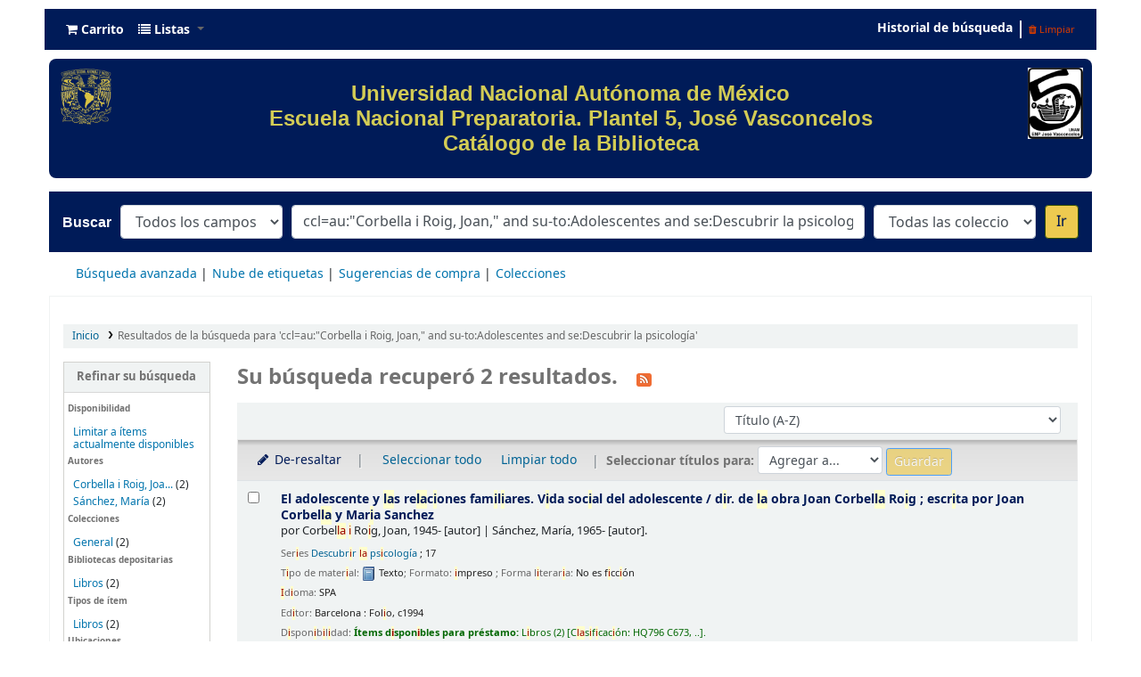

--- FILE ---
content_type: text/css
request_url: https://biblioenp5.bibliotecas.unam.mx:81/opac-tmpl/bootstrap/css/opac_21.1105000.css
body_size: 33423
content:
@charset "UTF-8";.alert{position:relative;padding:.75rem 1.25rem;margin-bottom:1rem;border:1px solid transparent;border-radius:.25rem}.alert-heading{color:inherit}.alert-link{font-weight:700}.alert-dismissible{padding-right:4rem}.alert-dismissible .close{position:absolute;top:0;right:0;z-index:2;padding:.75rem 1.25rem;color:inherit}.alert-primary{color:#004085;background-color:#cce5ff;border-color:#b8daff}.alert-primary hr{border-top-color:#9fcdff}.alert-primary .alert-link{color:#002752}.alert-secondary{color:#383d41;background-color:#e2e3e5;border-color:#d6d8db}.alert-secondary hr{border-top-color:#c8cbcf}.alert-secondary .alert-link{color:#202326}.alert-success{color:#155724;background-color:#d4edda;border-color:#c3e6cb}.alert-success hr{border-top-color:#b1dfbb}.alert-success .alert-link{color:#0b2e13}.alert-info{color:#143f6a;background-color:#d4e4f5;border-color:#c2d9f1}.alert-info hr{border-top-color:#adccec}.alert-info .alert-link{color:#0c263f}.alert-warning,.alert.alert-error{color:#856404;background-color:#fff3cd;border-color:#ffeeba}.alert-warning hr,.alert.alert-error hr{border-top-color:#ffe8a1}.alert-warning .alert-link,.alert.alert-error .alert-link{color:#533f03}.alert-danger{color:#601111;background-color:#f1d2d2;border-color:#ebc1c1}.alert-danger hr{border-top-color:#e5aeae}.alert-danger .alert-link{color:#350909}.alert-light{color:#818182;background-color:#fefefe;border-color:#fdfdfe}.alert-light hr{border-top-color:#ececf6}.alert-light .alert-link{color:#686868}.alert-dark{color:#1b1e21;background-color:#d6d8d9;border-color:#c6c8ca}.alert-dark hr{border-top-color:#b9bbbe}.alert-dark .alert-link{color:#040505}.breadcrumb{display:-ms-flexbox;display:flex;-ms-flex-wrap:wrap;flex-wrap:wrap;padding:.75rem 1rem;margin-bottom:1rem;list-style:none;background-color:#e9ecef;border-radius:.25rem}.breadcrumb-item+.breadcrumb-item{padding-left:.5rem}.breadcrumb-item+.breadcrumb-item:before{float:left;padding-right:.5rem;color:#6c757d;content:"/"}.breadcrumb-item+.breadcrumb-item:hover:before{text-decoration:underline;text-decoration:none}.breadcrumb-item.active{color:#6c757d}.btn-group,.btn-group-vertical{position:relative;display:-ms-inline-flexbox;display:inline-flex;vertical-align:middle}.btn-group-vertical>.btn,.btn-group>.btn{position:relative;-ms-flex:1 1 auto;flex:1 1 auto}.btn-group-vertical>.btn.active,.btn-group-vertical>.btn:active,.btn-group-vertical>.btn:focus,.btn-group-vertical>.btn:hover,.btn-group>.btn.active,.btn-group>.btn:active,.btn-group>.btn:focus,.btn-group>.btn:hover{z-index:1}.btn-toolbar{display:-ms-flexbox;display:flex;-ms-flex-wrap:wrap;flex-wrap:wrap;-ms-flex-pack:start;justify-content:flex-start}.btn-toolbar .input-group{width:auto}.btn-group>.btn-group:not(:first-child),.btn-group>.btn:not(:first-child){margin-left:-1px}.btn-group>.btn-group:not(:last-child)>.btn,.btn-group>.btn:not(:last-child):not(.dropdown-toggle){border-top-right-radius:0;border-bottom-right-radius:0}.btn-group>.btn-group:not(:first-child)>.btn,.btn-group>.btn:not(:first-child){border-top-left-radius:0;border-bottom-left-radius:0}.dropdown-toggle-split{padding-right:.562rem;padding-left:.562rem}.dropdown-toggle-split:after,.dropright .dropdown-toggle-split:after,.dropup .dropdown-toggle-split:after{margin-left:0}.dropleft .dropdown-toggle-split:before{margin-right:0}.btn-group-sm>.btn+.dropdown-toggle-split,.btn-sm+.dropdown-toggle-split{padding-right:.375rem;padding-left:.375rem}.btn-group-lg>.btn+.dropdown-toggle-split,.btn-lg+.dropdown-toggle-split{padding-right:.75rem;padding-left:.75rem}.btn-group-vertical{-ms-flex-direction:column;flex-direction:column;-ms-flex-align:start;align-items:flex-start;-ms-flex-pack:center;justify-content:center}.btn-group-vertical>.btn,.btn-group-vertical>.btn-group{width:100%}.btn-group-vertical>.btn-group:not(:first-child),.btn-group-vertical>.btn:not(:first-child){margin-top:-1px}.btn-group-vertical>.btn-group:not(:last-child)>.btn,.btn-group-vertical>.btn:not(:last-child):not(.dropdown-toggle){border-bottom-right-radius:0;border-bottom-left-radius:0}.btn-group-vertical>.btn-group:not(:first-child)>.btn,.btn-group-vertical>.btn:not(:first-child){border-top-left-radius:0;border-top-right-radius:0}.btn-group-toggle>.btn,.btn-group-toggle>.btn-group>.btn{margin-bottom:0}.btn-group-toggle>.btn-group>.btn input[type=checkbox],.btn-group-toggle>.btn-group>.btn input[type=radio],.btn-group-toggle>.btn input[type=checkbox],.btn-group-toggle>.btn input[type=radio]{position:absolute;clip:rect(0,0,0,0);pointer-events:none}.btn{display:inline-block;font-weight:400;color:#212529;text-align:center;vertical-align:middle;-webkit-user-select:none;-moz-user-select:none;-ms-user-select:none;user-select:none;background-color:transparent;border:1px solid transparent;padding:.375rem .75rem;font-size:1rem;line-height:1.5;border-radius:.25rem;transition:color .15s ease-in-out,background-color .15s ease-in-out,border-color .15s ease-in-out,box-shadow .15s ease-in-out}@media (prefers-reduced-motion:reduce){.btn{transition:none}}.btn:hover{color:#212529;text-decoration:none}.btn.focus,.btn:focus{outline:0;box-shadow:0 0 0 .2rem rgba(0,123,255,.25)}.btn.disabled,.btn:disabled{opacity:.65}.btn:not(:disabled):not(.disabled){cursor:pointer}a.btn.disabled,fieldset:disabled a.btn{pointer-events:none}.btn-primary{background-color:#007bff;border-color:#007bff}.btn-primary.focus,.btn-primary:focus,.btn-primary:hover{color:#fff;background-color:#0069d9;border-color:#0062cc}.btn-primary.focus,.btn-primary:focus{box-shadow:0 0 0 .2rem rgba(38,143,255,.5)}.btn-primary.disabled,.btn-primary:disabled{color:#fff;background-color:#007bff;border-color:#007bff}.btn-primary:not(:disabled):not(.disabled).active,.btn-primary:not(:disabled):not(.disabled):active,.show>.btn-primary.dropdown-toggle{color:#fff;background-color:#0062cc;border-color:#005cbf}.btn-primary:not(:disabled):not(.disabled).active:focus,.btn-primary:not(:disabled):not(.disabled):active:focus,.show>.btn-primary.dropdown-toggle:focus{box-shadow:0 0 0 .2rem rgba(38,143,255,.5)}.btn-secondary{color:#fff;background-color:#6c757d;border-color:#6c757d}.btn-secondary.focus,.btn-secondary:focus,.btn-secondary:hover{color:#fff;background-color:#5a6268;border-color:#545b62}.btn-secondary.focus,.btn-secondary:focus{box-shadow:0 0 0 .2rem hsla(208,6%,54%,.5)}.btn-secondary.disabled,.btn-secondary:disabled{color:#fff;background-color:#6c757d;border-color:#6c757d}.btn-secondary:not(:disabled):not(.disabled).active,.btn-secondary:not(:disabled):not(.disabled):active,.show>.btn-secondary.dropdown-toggle{color:#fff;background-color:#545b62;border-color:#4e555b}.btn-secondary:not(:disabled):not(.disabled).active:focus,.btn-secondary:not(:disabled):not(.disabled):active:focus,.show>.btn-secondary.dropdown-toggle:focus{box-shadow:0 0 0 .2rem hsla(208,6%,54%,.5)}.btn-success{color:#fff;background-color:#28a745;border-color:#28a745}.btn-success.focus,.btn-success:focus,.btn-success:hover{color:#fff;background-color:#218838;border-color:#1e7e34}.btn-success.focus,.btn-success:focus{box-shadow:0 0 0 .2rem rgba(72,180,97,.5)}.btn-success.disabled,.btn-success:disabled{color:#fff;background-color:#28a745;border-color:#28a745}.btn-success:not(:disabled):not(.disabled).active,.btn-success:not(:disabled):not(.disabled):active,.show>.btn-success.dropdown-toggle{color:#fff;background-color:#1e7e34;border-color:#1c7430}.btn-success:not(:disabled):not(.disabled).active:focus,.btn-success:not(:disabled):not(.disabled):active:focus,.show>.btn-success.dropdown-toggle:focus{box-shadow:0 0 0 .2rem rgba(72,180,97,.5)}.btn-info{color:#fff;background-color:#2679cc;border-color:#2679cc}.btn-info.focus,.btn-info:focus,.btn-info:hover{color:#fff;background-color:#2066ac;border-color:#1e60a1}.btn-info.focus,.btn-info:focus{box-shadow:0 0 0 .2rem rgba(71,141,212,.5)}.btn-info.disabled,.btn-info:disabled{color:#fff;background-color:#2679cc;border-color:#2679cc}.btn-info:not(:disabled):not(.disabled).active,.btn-info:not(:disabled):not(.disabled):active,.show>.btn-info.dropdown-toggle{color:#fff;background-color:#1e60a1;border-color:#1c5996}.btn-info:not(:disabled):not(.disabled).active:focus,.btn-info:not(:disabled):not(.disabled):active:focus,.show>.btn-info.dropdown-toggle:focus{box-shadow:0 0 0 .2rem rgba(71,141,212,.5)}.btn-warning{color:#212529;background-color:#ffc107;border-color:#ffc107}.btn-warning.focus,.btn-warning:focus,.btn-warning:hover{color:#212529;background-color:#e0a800;border-color:#d39e00}.btn-warning.focus,.btn-warning:focus{box-shadow:0 0 0 .2rem rgba(222,170,12,.5)}.btn-warning.disabled,.btn-warning:disabled{color:#212529;background-color:#ffc107;border-color:#ffc107}.btn-warning:not(:disabled):not(.disabled).active,.btn-warning:not(:disabled):not(.disabled):active,.show>.btn-warning.dropdown-toggle{color:#212529;background-color:#d39e00;border-color:#c69500}.btn-warning:not(:disabled):not(.disabled).active:focus,.btn-warning:not(:disabled):not(.disabled):active:focus,.show>.btn-warning.dropdown-toggle:focus{box-shadow:0 0 0 .2rem rgba(222,170,12,.5)}.btn-danger{border-color:#b92020}.btn-danger.focus,.btn-danger:focus,.btn-danger:hover{color:#fff;background-color:#981a1a;border-color:#8e1818}.btn-danger.focus,.btn-danger:focus{box-shadow:0 0 0 .2rem rgba(196,65,65,.5)}.btn-danger.disabled,.btn-danger:disabled{color:#fff;background-color:#b92020;border-color:#b92020}.btn-danger:not(:disabled):not(.disabled).active,.btn-danger:not(:disabled):not(.disabled):active,.show>.btn-danger.dropdown-toggle{color:#fff;background-color:#8e1818;border-color:#831717}.btn-danger:not(:disabled):not(.disabled).active:focus,.btn-danger:not(:disabled):not(.disabled):active:focus,.show>.btn-danger.dropdown-toggle:focus{box-shadow:0 0 0 .2rem rgba(196,65,65,.5)}.btn-light{color:#212529;background-color:#f8f9fa;border-color:#f8f9fa}.btn-light.focus,.btn-light:focus,.btn-light:hover{color:#212529;background-color:#e2e6ea;border-color:#dae0e5}.btn-light.focus,.btn-light:focus{box-shadow:0 0 0 .2rem hsla(220,4%,85%,.5)}.btn-light.disabled,.btn-light:disabled{color:#212529;background-color:#f8f9fa;border-color:#f8f9fa}.btn-light:not(:disabled):not(.disabled).active,.btn-light:not(:disabled):not(.disabled):active,.show>.btn-light.dropdown-toggle{color:#212529;background-color:#dae0e5;border-color:#d3d9df}.btn-light:not(:disabled):not(.disabled).active:focus,.btn-light:not(:disabled):not(.disabled):active:focus,.show>.btn-light.dropdown-toggle:focus{box-shadow:0 0 0 .2rem hsla(220,4%,85%,.5)}.btn-dark{color:#fff;background-color:#343a40;border-color:#343a40}.btn-dark.focus,.btn-dark:focus,.btn-dark:hover{color:#fff;background-color:#23272b;border-color:#1d2124}.btn-dark.focus,.btn-dark:focus{box-shadow:0 0 0 .2rem rgba(82,88,93,.5)}.btn-dark.disabled,.btn-dark:disabled{color:#fff;background-color:#343a40;border-color:#343a40}.btn-dark:not(:disabled):not(.disabled).active,.btn-dark:not(:disabled):not(.disabled):active,.show>.btn-dark.dropdown-toggle{color:#fff;background-color:#1d2124;border-color:#171a1d}.btn-dark:not(:disabled):not(.disabled).active:focus,.btn-dark:not(:disabled):not(.disabled):active:focus,.show>.btn-dark.dropdown-toggle:focus{box-shadow:0 0 0 .2rem rgba(82,88,93,.5)}.btn-outline-primary{color:#007bff;border-color:#007bff}.btn-outline-primary:hover{color:#fff;background-color:#007bff;border-color:#007bff}.btn-outline-primary.focus,.btn-outline-primary:focus{box-shadow:0 0 0 .2rem rgba(0,123,255,.5)}.btn-outline-primary.disabled,.btn-outline-primary:disabled{color:#007bff;background-color:transparent}.btn-outline-primary:not(:disabled):not(.disabled).active,.btn-outline-primary:not(:disabled):not(.disabled):active,.show>.btn-outline-primary.dropdown-toggle{color:#fff;background-color:#007bff;border-color:#007bff}.btn-outline-primary:not(:disabled):not(.disabled).active:focus,.btn-outline-primary:not(:disabled):not(.disabled):active:focus,.show>.btn-outline-primary.dropdown-toggle:focus{box-shadow:0 0 0 .2rem rgba(0,123,255,.5)}.btn-outline-secondary{color:#6c757d;border-color:#6c757d}.btn-outline-secondary:hover{color:#fff;background-color:#6c757d;border-color:#6c757d}.btn-outline-secondary.focus,.btn-outline-secondary:focus{box-shadow:0 0 0 .2rem hsla(208,7%,46%,.5)}.btn-outline-secondary.disabled,.btn-outline-secondary:disabled{color:#6c757d;background-color:transparent}.btn-outline-secondary:not(:disabled):not(.disabled).active,.btn-outline-secondary:not(:disabled):not(.disabled):active,.show>.btn-outline-secondary.dropdown-toggle{color:#fff;background-color:#6c757d;border-color:#6c757d}.btn-outline-secondary:not(:disabled):not(.disabled).active:focus,.btn-outline-secondary:not(:disabled):not(.disabled):active:focus,.show>.btn-outline-secondary.dropdown-toggle:focus{box-shadow:0 0 0 .2rem hsla(208,7%,46%,.5)}.btn-outline-success{color:#28a745;border-color:#28a745}.btn-outline-success:hover{color:#fff;background-color:#28a745;border-color:#28a745}.btn-outline-success.focus,.btn-outline-success:focus{box-shadow:0 0 0 .2rem rgba(40,167,69,.5)}.btn-outline-success.disabled,.btn-outline-success:disabled{color:#28a745;background-color:transparent}.btn-outline-success:not(:disabled):not(.disabled).active,.btn-outline-success:not(:disabled):not(.disabled):active,.show>.btn-outline-success.dropdown-toggle{color:#fff;background-color:#28a745;border-color:#28a745}.btn-outline-success:not(:disabled):not(.disabled).active:focus,.btn-outline-success:not(:disabled):not(.disabled):active:focus,.show>.btn-outline-success.dropdown-toggle:focus{box-shadow:0 0 0 .2rem rgba(40,167,69,.5)}.btn-outline-info{color:#2679cc;border-color:#2679cc}.btn-outline-info:hover{color:#fff;background-color:#2679cc;border-color:#2679cc}.btn-outline-info.focus,.btn-outline-info:focus{box-shadow:0 0 0 .2rem rgba(38,121,204,.5)}.btn-outline-info.disabled,.btn-outline-info:disabled{color:#2679cc;background-color:transparent}.btn-outline-info:not(:disabled):not(.disabled).active,.btn-outline-info:not(:disabled):not(.disabled):active,.show>.btn-outline-info.dropdown-toggle{color:#fff;background-color:#2679cc;border-color:#2679cc}.btn-outline-info:not(:disabled):not(.disabled).active:focus,.btn-outline-info:not(:disabled):not(.disabled):active:focus,.show>.btn-outline-info.dropdown-toggle:focus{box-shadow:0 0 0 .2rem rgba(38,121,204,.5)}.btn-outline-warning{color:#ffc107;border-color:#ffc107}.btn-outline-warning:hover{color:#212529;background-color:#ffc107;border-color:#ffc107}.btn-outline-warning.focus,.btn-outline-warning:focus{box-shadow:0 0 0 .2rem rgba(255,193,7,.5)}.btn-outline-warning.disabled,.btn-outline-warning:disabled{color:#ffc107;background-color:transparent}.btn-outline-warning:not(:disabled):not(.disabled).active,.btn-outline-warning:not(:disabled):not(.disabled):active,.show>.btn-outline-warning.dropdown-toggle{color:#212529;background-color:#ffc107;border-color:#ffc107}.btn-outline-warning:not(:disabled):not(.disabled).active:focus,.btn-outline-warning:not(:disabled):not(.disabled):active:focus,.show>.btn-outline-warning.dropdown-toggle:focus{box-shadow:0 0 0 .2rem rgba(255,193,7,.5)}.btn-outline-danger{color:#b92020;border-color:#b92020}.btn-outline-danger:hover{color:#fff;background-color:#b92020;border-color:#b92020}.btn-outline-danger.focus,.btn-outline-danger:focus{box-shadow:0 0 0 .2rem rgba(185,32,32,.5)}.btn-outline-danger.disabled,.btn-outline-danger:disabled{color:#b92020;background-color:transparent}.btn-outline-danger:not(:disabled):not(.disabled).active,.btn-outline-danger:not(:disabled):not(.disabled):active,.show>.btn-outline-danger.dropdown-toggle{color:#fff;background-color:#b92020;border-color:#b92020}.btn-outline-danger:not(:disabled):not(.disabled).active:focus,.btn-outline-danger:not(:disabled):not(.disabled):active:focus,.show>.btn-outline-danger.dropdown-toggle:focus{box-shadow:0 0 0 .2rem rgba(185,32,32,.5)}.btn-outline-light{color:#f8f9fa;border-color:#f8f9fa}.btn-outline-light:hover{color:#212529;background-color:#f8f9fa;border-color:#f8f9fa}.btn-outline-light.focus,.btn-outline-light:focus{box-shadow:0 0 0 .2rem rgba(248,249,250,.5)}.btn-outline-light.disabled,.btn-outline-light:disabled{color:#f8f9fa;background-color:transparent}.btn-outline-light:not(:disabled):not(.disabled).active,.btn-outline-light:not(:disabled):not(.disabled):active,.show>.btn-outline-light.dropdown-toggle{color:#212529;background-color:#f8f9fa;border-color:#f8f9fa}.btn-outline-light:not(:disabled):not(.disabled).active:focus,.btn-outline-light:not(:disabled):not(.disabled):active:focus,.show>.btn-outline-light.dropdown-toggle:focus{box-shadow:0 0 0 .2rem rgba(248,249,250,.5)}.btn-outline-dark{color:#343a40;border-color:#343a40}.btn-outline-dark:hover{color:#fff;background-color:#343a40;border-color:#343a40}.btn-outline-dark.focus,.btn-outline-dark:focus{box-shadow:0 0 0 .2rem rgba(52,58,64,.5)}.btn-outline-dark.disabled,.btn-outline-dark:disabled{color:#343a40;background-color:transparent}.btn-outline-dark:not(:disabled):not(.disabled).active,.btn-outline-dark:not(:disabled):not(.disabled):active,.show>.btn-outline-dark.dropdown-toggle{color:#fff;background-color:#343a40;border-color:#343a40}.btn-outline-dark:not(:disabled):not(.disabled).active:focus,.btn-outline-dark:not(:disabled):not(.disabled):active:focus,.show>.btn-outline-dark.dropdown-toggle:focus{box-shadow:0 0 0 .2rem rgba(52,58,64,.5)}.btn-link{font-weight:400;color:#007bff;text-decoration:none}.btn-link:hover{color:#0056b3}.btn-link.focus,.btn-link:focus,.btn-link:hover{text-decoration:underline}.btn-link.disabled,.btn-link:disabled{color:#6c757d;pointer-events:none}.btn-group-lg>.btn,.btn-lg{padding:.5rem 1rem;font-size:1.25rem;line-height:1.5;border-radius:.3rem}.btn-group-sm>.btn,.btn-sm{padding:.25rem .5rem;font-size:.875rem;line-height:1.5;border-radius:.2rem}.btn-block{display:block;width:100%}.btn-block+.btn-block{margin-top:.5rem}input[type=button].btn-block,input[type=reset].btn-block,input[type=submit].btn-block{width:100%}.card{position:relative;display:-ms-flexbox;display:flex;-ms-flex-direction:column;flex-direction:column;min-width:0;word-wrap:break-word;background-color:#fff;background-clip:border-box;border:1px solid rgba(0,0,0,.125);border-radius:.25rem}.card>hr{margin-right:0;margin-left:0}.card>.list-group{border-top:inherit;border-bottom:inherit}.card>.list-group:first-child{border-top-width:0;border-top-left-radius:calc(.25rem - 1px);border-top-right-radius:calc(.25rem - 1px)}.card>.list-group:last-child{border-bottom-width:0;border-bottom-right-radius:calc(.25rem - 1px);border-bottom-left-radius:calc(.25rem - 1px)}.card>.card-header+.list-group,.card>.list-group+.card-footer{border-top:0}.card-body{-ms-flex:1 1 auto;flex:1 1 auto;min-height:1px;padding:1.25rem}.card-title{margin-bottom:.75rem}.card-subtitle{margin-top:-.375rem}.card-subtitle,.card-text:last-child{margin-bottom:0}.card-link:hover{text-decoration:none}.card-link+.card-link{margin-left:1.25rem}.card-header{padding:.75rem 1.25rem;margin-bottom:0;background-color:rgba(0,0,0,.03);border-bottom:1px solid rgba(0,0,0,.125)}.card-header:first-child{border-radius:calc(.25rem - 1px) calc(.25rem - 1px) 0 0}.card-footer{padding:.75rem 1.25rem;background-color:rgba(0,0,0,.03);border-top:1px solid rgba(0,0,0,.125)}.card-footer:last-child{border-radius:0 0 calc(.25rem - 1px) calc(.25rem - 1px)}.card-header-tabs{margin-bottom:-.75rem;border-bottom:0}.card-header-pills,.card-header-tabs{margin-right:-.625rem;margin-left:-.625rem}.card-img-overlay{position:absolute;top:0;right:0;bottom:0;left:0;padding:1.25rem;border-radius:calc(.25rem - 1px)}.card-img,.card-img-bottom,.card-img-top{-ms-flex-negative:0;flex-shrink:0;width:100%}.card-img,.card-img-top{border-top-left-radius:calc(.25rem - 1px);border-top-right-radius:calc(.25rem - 1px)}.card-img,.card-img-bottom{border-bottom-right-radius:calc(.25rem - 1px);border-bottom-left-radius:calc(.25rem - 1px)}.card-deck .card{margin-bottom:15px}@media (min-width:576px){.card-deck{display:-ms-flexbox;display:flex;-ms-flex-flow:row wrap;flex-flow:row wrap;margin-right:-15px;margin-left:-15px}.card-deck .card{-ms-flex:1 0 0%;flex:1 0 0%;margin-right:15px;margin-bottom:0;margin-left:15px}}.card-group>.card{margin-bottom:15px}@media (min-width:576px){.card-group{display:-ms-flexbox;display:flex;-ms-flex-flow:row wrap;flex-flow:row wrap}.card-group>.card{-ms-flex:1 0 0%;flex:1 0 0%;margin-bottom:0}.card-group>.card+.card{margin-left:0;border-left:0}.card-group>.card:not(:last-child){border-top-right-radius:0;border-bottom-right-radius:0}.card-group>.card:not(:last-child) .card-header,.card-group>.card:not(:last-child) .card-img-top{border-top-right-radius:0}.card-group>.card:not(:last-child) .card-footer,.card-group>.card:not(:last-child) .card-img-bottom{border-bottom-right-radius:0}.card-group>.card:not(:first-child){border-top-left-radius:0;border-bottom-left-radius:0}.card-group>.card:not(:first-child) .card-header,.card-group>.card:not(:first-child) .card-img-top{border-top-left-radius:0}.card-group>.card:not(:first-child) .card-footer,.card-group>.card:not(:first-child) .card-img-bottom{border-bottom-left-radius:0}}.card-columns .card{margin-bottom:.75rem}@media (min-width:576px){.card-columns{column-count:3;column-gap:1.25rem;orphans:1;widows:1}.card-columns .card{display:inline-block;width:100%}}.accordion{overflow-anchor:none}.accordion>.card{overflow:hidden}.accordion>.card:not(:last-of-type){border-bottom:0;border-bottom-right-radius:0;border-bottom-left-radius:0}.accordion>.card:not(:first-of-type){border-top-left-radius:0;border-top-right-radius:0}.accordion>.card>.card-header{border-radius:0;margin-bottom:-1px}.close{float:right;font-size:1.5rem;font-weight:700;line-height:1;color:#000;text-shadow:0 1px 0 #fff;opacity:.5}.close:hover{color:#000;text-decoration:none}.close:not(:disabled):not(.disabled):focus,.close:not(:disabled):not(.disabled):hover{opacity:.75}button.close{padding:0;background-color:transparent;border:0}a.close.disabled{pointer-events:none}.custom-control{position:relative;z-index:1;display:block;min-height:1.5rem;padding-left:1.5rem;color-adjust:exact}.custom-control-inline{display:-ms-inline-flexbox;display:inline-flex;margin-right:1rem}.custom-control-input{position:absolute;left:0;z-index:-1;width:1rem;height:1.25rem;opacity:0}.custom-control-input:checked~.custom-control-label:before{color:#fff;border-color:#007bff;background-color:#007bff}.custom-control-input:focus~.custom-control-label:before{box-shadow:0 0 0 .2rem rgba(0,123,255,.25)}.custom-control-input:focus:not(:checked)~.custom-control-label:before{border-color:#80bdff}.custom-control-input:not(:disabled):active~.custom-control-label:before{color:#fff;background-color:#b3d7ff;border-color:#b3d7ff}.custom-control-input:disabled~.custom-control-label,.custom-control-input[disabled]~.custom-control-label{color:#6c757d}.custom-control-input:disabled~.custom-control-label:before,.custom-control-input[disabled]~.custom-control-label:before{background-color:#e9ecef}.custom-control-label{position:relative;margin-bottom:0;vertical-align:top}.custom-control-label:before{pointer-events:none;background-color:#fff;border:1px solid #adb5bd}.custom-control-label:after,.custom-control-label:before{position:absolute;top:.25rem;left:-1.5rem;display:block;width:1rem;height:1rem;content:""}.custom-control-label:after{background:50%/50% 50% no-repeat}.custom-checkbox .custom-control-label:before{border-radius:.25rem}.custom-checkbox .custom-control-input:checked~.custom-control-label:after{background-image:url("data:image/svg+xml;charset=utf-8,%3Csvg xmlns='http://www.w3.org/2000/svg' width='8' height='8' viewBox='0 0 8 8'%3E%3Cpath fill='%23fff' d='M6.564.75l-3.59 3.612-1.538-1.55L0 4.26l2.974 2.99L8 2.193z'/%3E%3C/svg%3E")}.custom-checkbox .custom-control-input:indeterminate~.custom-control-label:before{border-color:#007bff;background-color:#007bff}.custom-checkbox .custom-control-input:indeterminate~.custom-control-label:after{background-image:url("data:image/svg+xml;charset=utf-8,%3Csvg xmlns='http://www.w3.org/2000/svg' width='4' height='4' viewBox='0 0 4 4'%3E%3Cpath stroke='%23fff' d='M0 2h4'/%3E%3C/svg%3E")}.custom-checkbox .custom-control-input:disabled:checked~.custom-control-label:before{background-color:rgba(0,123,255,.5)}.custom-checkbox .custom-control-input:disabled:indeterminate~.custom-control-label:before{background-color:rgba(0,123,255,.5)}.custom-radio .custom-control-label:before{border-radius:50%}.custom-radio .custom-control-input:checked~.custom-control-label:after{background-image:url("data:image/svg+xml;charset=utf-8,%3Csvg xmlns='http://www.w3.org/2000/svg' width='12' height='12' viewBox='-4 -4 8 8'%3E%3Ccircle r='3' fill='%23fff'/%3E%3C/svg%3E")}.custom-radio .custom-control-input:disabled:checked~.custom-control-label:before{background-color:rgba(0,123,255,.5)}.custom-switch{padding-left:2.25rem}.custom-switch .custom-control-label:before{left:-2.25rem;width:1.75rem;pointer-events:all;border-radius:.5rem}.custom-switch .custom-control-label:after{top:calc(.25rem + 2px);left:calc(-2.25rem + 2px);width:calc(1rem - 4px);height:calc(1rem - 4px);background-color:#adb5bd;border-radius:.5rem;transition:transform .15s ease-in-out,background-color .15s ease-in-out,border-color .15s ease-in-out,box-shadow .15s ease-in-out}@media (prefers-reduced-motion:reduce){.custom-switch .custom-control-label:after{transition:none}}.custom-switch .custom-control-input:checked~.custom-control-label:after{background-color:#fff;transform:translateX(.75rem)}.custom-switch .custom-control-input:disabled:checked~.custom-control-label:before{background-color:rgba(0,123,255,.5)}.custom-select{display:inline-block;width:100%;height:calc(1.5em + .75rem + 2px);padding:.375rem 1.75rem .375rem .75rem;font-size:1rem;font-weight:400;line-height:1.5;color:#495057;vertical-align:middle;background:#fff url("data:image/svg+xml;charset=utf-8,%3Csvg xmlns='http://www.w3.org/2000/svg' width='4' height='5' viewBox='0 0 4 5'%3E%3Cpath fill='%23343a40' d='M2 0L0 2h4zm0 5L0 3h4z'/%3E%3C/svg%3E") right .75rem center/8px 10px no-repeat;border:1px solid #ced4da;border-radius:.25rem;-webkit-appearance:none;-moz-appearance:none;appearance:none}.custom-select:focus{border-color:#80bdff;outline:0;box-shadow:0 0 0 .2rem rgba(0,123,255,.25)}.custom-select:focus::-ms-value{color:#495057;background-color:#fff}.custom-select[multiple],.custom-select[size]:not([size="1"]){height:auto;padding-right:.75rem;background-image:none}.custom-select:disabled{color:#6c757d;background-color:#e9ecef}.custom-select::-ms-expand{display:none}.custom-select:-moz-focusring{color:transparent;text-shadow:0 0 0 #495057}.custom-select-sm{height:calc(1.5em + .5rem + 2px);padding-top:.25rem;padding-bottom:.25rem;padding-left:.5rem;font-size:.875rem}.custom-select-lg{height:calc(1.5em + 1rem + 2px);padding-top:.5rem;padding-bottom:.5rem;padding-left:1rem;font-size:1.25rem}.custom-file{display:inline-block;margin-bottom:0}.custom-file,.custom-file-input{position:relative;width:100%;height:calc(1.5em + .75rem + 2px)}.custom-file-input{z-index:2;margin:0;overflow:hidden;opacity:0}.custom-file-input:focus~.custom-file-label{border-color:#80bdff;box-shadow:0 0 0 .2rem rgba(0,123,255,.25)}.custom-file-input:disabled~.custom-file-label,.custom-file-input[disabled]~.custom-file-label{background-color:#e9ecef}.custom-file-input:lang(en)~.custom-file-label:after{content:"Browse"}.custom-file-input~.custom-file-label[data-browse]:after{content:attr(data-browse)}.custom-file-label{left:0;z-index:1;height:calc(1.5em + .75rem + 2px);overflow:hidden;font-weight:400;background-color:#fff;border:1px solid #ced4da;border-radius:.25rem}.custom-file-label,.custom-file-label:after{position:absolute;top:0;right:0;padding:.375rem .75rem;line-height:1.5;color:#495057}.custom-file-label:after{bottom:0;z-index:3;display:block;height:calc(1.5em + .75rem);content:"Browse";background-color:#e9ecef;border-left:inherit;border-radius:0 .25rem .25rem 0}.custom-range{width:100%;height:1.4rem;padding:0;background-color:transparent;-webkit-appearance:none;-moz-appearance:none;appearance:none}.custom-range:focus{outline:0}.custom-range:focus::-webkit-slider-thumb{box-shadow:0 0 0 1px #fff,0 0 0 .2rem rgba(0,123,255,.25)}.custom-range:focus::-moz-range-thumb{box-shadow:0 0 0 1px #fff,0 0 0 .2rem rgba(0,123,255,.25)}.custom-range:focus::-ms-thumb{box-shadow:0 0 0 1px #fff,0 0 0 .2rem rgba(0,123,255,.25)}.custom-range::-moz-focus-outer{border:0}.custom-range::-webkit-slider-thumb{width:1rem;height:1rem;margin-top:-.25rem;background-color:#007bff;border:0;border-radius:1rem;transition:background-color .15s ease-in-out,border-color .15s ease-in-out,box-shadow .15s ease-in-out;-webkit-appearance:none;appearance:none}@media (prefers-reduced-motion:reduce){.custom-range::-webkit-slider-thumb{transition:none}}.custom-range::-webkit-slider-thumb:active{background-color:#b3d7ff}.custom-range::-webkit-slider-runnable-track{width:100%;height:.5rem;color:transparent;cursor:pointer;background-color:#dee2e6;border-color:transparent;border-radius:1rem}.custom-range::-moz-range-thumb{width:1rem;height:1rem;background-color:#007bff;border:0;border-radius:1rem;transition:background-color .15s ease-in-out,border-color .15s ease-in-out,box-shadow .15s ease-in-out;-moz-appearance:none;appearance:none}@media (prefers-reduced-motion:reduce){.custom-range::-moz-range-thumb{transition:none}}.custom-range::-moz-range-thumb:active{background-color:#b3d7ff}.custom-range::-moz-range-track{width:100%;height:.5rem;color:transparent;cursor:pointer;background-color:#dee2e6;border-color:transparent;border-radius:1rem}.custom-range::-ms-thumb{width:1rem;height:1rem;margin-top:0;margin-right:.2rem;margin-left:.2rem;background-color:#007bff;border:0;border-radius:1rem;transition:background-color .15s ease-in-out,border-color .15s ease-in-out,box-shadow .15s ease-in-out;appearance:none}@media (prefers-reduced-motion:reduce){.custom-range::-ms-thumb{transition:none}}.custom-range::-ms-thumb:active{background-color:#b3d7ff}.custom-range::-ms-track{width:100%;height:.5rem;color:transparent;cursor:pointer;background-color:transparent;border-color:transparent;border-width:.5rem}.custom-range::-ms-fill-lower,.custom-range::-ms-fill-upper{background-color:#dee2e6;border-radius:1rem}.custom-range::-ms-fill-upper{margin-right:15px}.custom-range:disabled::-webkit-slider-thumb{background-color:#adb5bd}.custom-range:disabled::-webkit-slider-runnable-track{cursor:default}.custom-range:disabled::-moz-range-thumb{background-color:#adb5bd}.custom-range:disabled::-moz-range-track{cursor:default}.custom-range:disabled::-ms-thumb{background-color:#adb5bd}.custom-control-label:before,.custom-file-label,.custom-select{transition:background-color .15s ease-in-out,border-color .15s ease-in-out,box-shadow .15s ease-in-out}@media (prefers-reduced-motion:reduce){.custom-control-label:before,.custom-file-label,.custom-select{transition:none}}.dropdown,.dropleft,.dropright,.dropup{position:relative}.dropdown-toggle{white-space:nowrap}.dropdown-toggle:after{display:inline-block;margin-left:.255em;vertical-align:.255em;content:"";border-top:.3em solid;border-right:.3em solid transparent;border-bottom:0;border-left:.3em solid transparent}.dropdown-toggle:empty:after{margin-left:0}.dropdown-menu{position:absolute;top:100%;left:0;z-index:1000;display:none;float:left;min-width:10rem;padding:.5rem 0;margin:.125rem 0 0;font-size:1rem;color:#212529;text-align:left;list-style:none;background-color:#fff;background-clip:padding-box;border:1px solid rgba(0,0,0,.15);border-radius:.25rem}.dropdown-menu-left{right:auto;left:0}@media (min-width:576px){.dropdown-menu-sm-left{right:auto;left:0}.dropdown-menu-sm-right{right:0;left:auto}}@media (min-width:768px){.dropdown-menu-md-left{right:auto;left:0}.dropdown-menu-md-right{right:0;left:auto}}@media (min-width:992px){.dropdown-menu-lg-left{right:auto;left:0}.dropdown-menu-lg-right{right:0;left:auto}}@media (min-width:1200px){.dropdown-menu-xl-left{right:auto;left:0}.dropdown-menu-xl-right{right:0;left:auto}}.dropup .dropdown-menu{top:auto;bottom:100%;margin-top:0;margin-bottom:.125rem}.dropup .dropdown-toggle:after{display:inline-block;margin-left:.255em;vertical-align:.255em;content:"";border-top:0;border-right:.3em solid transparent;border-bottom:.3em solid;border-left:.3em solid transparent}.dropup .dropdown-toggle:empty:after{margin-left:0}.dropright .dropdown-menu{top:0;right:auto;left:100%;margin-top:0;margin-left:.125rem}.dropright .dropdown-toggle:after{display:inline-block;margin-left:.255em;vertical-align:.255em;content:"";border-top:.3em solid transparent;border-right:0;border-bottom:.3em solid transparent;border-left:.3em solid}.dropright .dropdown-toggle:empty:after{margin-left:0}.dropright .dropdown-toggle:after{vertical-align:0}.dropleft .dropdown-menu{top:0;right:100%;left:auto;margin-top:0;margin-right:.125rem}.dropleft .dropdown-toggle:after{display:inline-block;margin-left:.255em;vertical-align:.255em;content:"";display:none}.dropleft .dropdown-toggle:before{display:inline-block;margin-right:.255em;vertical-align:.255em;content:"";border-top:.3em solid transparent;border-right:.3em solid;border-bottom:.3em solid transparent}.dropleft .dropdown-toggle:empty:after{margin-left:0}.dropleft .dropdown-toggle:before{vertical-align:0}.dropdown-menu[x-placement^=bottom],.dropdown-menu[x-placement^=left],.dropdown-menu[x-placement^=right],.dropdown-menu[x-placement^=top]{right:auto;bottom:auto}.dropdown-divider{height:0;margin:.5rem 0;overflow:hidden;border-top:1px solid #e9ecef}.dropdown-item{display:block;width:100%;padding:.25rem 1.5rem;clear:both;font-weight:400;color:#212529;text-align:inherit;white-space:nowrap;background-color:transparent;border:0}.dropdown-item:focus,.dropdown-item:hover{color:#16181b;text-decoration:none;background-color:#e9ecef}.dropdown-item.active,.dropdown-item:active{color:#fff;text-decoration:none;background-color:#007bff}.dropdown-item.disabled,.dropdown-item:disabled{color:#adb5bd;pointer-events:none;background-color:transparent}.dropdown-menu.show{display:block}.dropdown-header{padding:.5rem 1.5rem;margin-bottom:0;font-size:.875rem;color:#6c757d}.dropdown-item-text{display:block;padding:.25rem 1.5rem;color:#212529}.form-control,.table_controls .dataTables_filter input{display:block;width:100%;height:calc(1.5em + .75rem + 2px);padding:.375rem .75rem;font-size:1rem;font-weight:400;line-height:1.5;color:#495057;background-color:#fff;background-clip:padding-box;border:1px solid #ced4da;border-radius:.25rem;transition:border-color .15s ease-in-out,box-shadow .15s ease-in-out}@media (prefers-reduced-motion:reduce){.form-control,.table_controls .dataTables_filter input{transition:none}}.form-control::-ms-expand,.table_controls .dataTables_filter input::-ms-expand{background-color:transparent;border:0}.form-control:-moz-focusring,.table_controls .dataTables_filter input:-moz-focusring{color:transparent;text-shadow:0 0 0 #495057}.form-control:focus,.table_controls .dataTables_filter input:focus{color:#495057;background-color:#fff;border-color:#80bdff;outline:0;box-shadow:0 0 0 .2rem rgba(0,123,255,.25)}.form-control::-webkit-input-placeholder,.table_controls .dataTables_filter input::-webkit-input-placeholder{color:#6c757d;opacity:1}.form-control::-moz-placeholder,.table_controls .dataTables_filter input::-moz-placeholder{color:#6c757d;opacity:1}.form-control::-ms-input-placeholder,.table_controls .dataTables_filter input::-ms-input-placeholder{color:#6c757d;opacity:1}.form-control::placeholder,.table_controls .dataTables_filter input::placeholder{color:#6c757d;opacity:1}.form-control:disabled,.form-control[readonly],.table_controls .dataTables_filter input:disabled,.table_controls .dataTables_filter input[readonly]{background-color:#e9ecef;opacity:1}.table_controls .dataTables_filter input[type=date],.table_controls .dataTables_filter input[type=datetime-local],.table_controls .dataTables_filter input[type=month],.table_controls .dataTables_filter input[type=time],input[type=date].form-control,input[type=datetime-local].form-control,input[type=month].form-control,input[type=time].form-control{-webkit-appearance:none;-moz-appearance:none;appearance:none}select.form-control:focus::-ms-value{color:#495057;background-color:#fff}.form-control-file,.form-control-range{display:block;width:100%}.col-form-label{padding-top:calc(.375rem + 1px);padding-bottom:calc(.375rem + 1px);margin-bottom:0;font-size:inherit;line-height:1.5}.col-form-label-lg{padding-top:calc(.5rem + 1px);padding-bottom:calc(.5rem + 1px);font-size:1.25rem;line-height:1.5}.col-form-label-sm{padding-top:calc(.25rem + 1px);padding-bottom:calc(.25rem + 1px);font-size:.875rem;line-height:1.5}.form-control-plaintext{display:block;width:100%;padding:.375rem 0;margin-bottom:0;font-size:1rem;line-height:1.5;color:#212529;background-color:transparent;border:solid transparent;border-width:1px 0}.form-control-plaintext.form-control-lg,.form-control-plaintext.form-control-sm,.table_controls .dataTables_filter input.form-control-plaintext{padding-right:0;padding-left:0}.form-control-sm,.table_controls .dataTables_filter input{height:calc(1.5em + .5rem + 2px);padding:.25rem .5rem;font-size:.875rem;line-height:1.5;border-radius:.2rem}.form-control-lg{height:calc(1.5em + 1rem + 2px);padding:.5rem 1rem;font-size:1.25rem;line-height:1.5;border-radius:.3rem}select.form-control[multiple],select.form-control[size],textarea.form-control{height:auto}.form-group{margin-bottom:1rem}.form-text{display:block;margin-top:.25rem}.form-row{display:-ms-flexbox;display:flex;-ms-flex-wrap:wrap;flex-wrap:wrap;margin-right:-5px;margin-left:-5px}.form-row>.col,.form-row>[class*=col-]{padding-right:5px;padding-left:5px}.form-check{position:relative;display:block;padding-left:1.25rem}.form-check-input{position:absolute;margin-top:.3rem;margin-left:-1.25rem}.form-check-input:disabled~.form-check-label,.form-check-input[disabled]~.form-check-label{color:#6c757d}.form-check-label{margin-bottom:0}.form-check-inline{display:-ms-inline-flexbox;display:inline-flex;-ms-flex-align:center;align-items:center;padding-left:0;margin-right:.75rem}.form-check-inline .form-check-input{position:static;margin-top:0;margin-right:.312rem;margin-left:0}.valid-feedback{display:none;width:100%;margin-top:.25rem;font-size:80%;color:#28a745}.valid-tooltip{position:absolute;top:100%;left:0;z-index:5;display:none;max-width:100%;padding:.25rem .5rem;margin-top:.1rem;font-size:.875rem;line-height:1.5;color:#fff;background-color:rgba(40,167,69,.9);border-radius:.25rem}.form-row>.col>.valid-tooltip,.form-row>[class*=col-]>.valid-tooltip{left:5px}.is-valid~.valid-feedback,.is-valid~.valid-tooltip,.was-validated :valid~.valid-feedback,.was-validated :valid~.valid-tooltip{display:block}.form-control.is-valid,.table_controls .dataTables_filter .was-validated input:valid,.table_controls .dataTables_filter input.is-valid,.was-validated .form-control:valid,.was-validated .table_controls .dataTables_filter input:valid{border-color:#28a745;padding-right:calc(1.5em + .75rem);background-image:url("data:image/svg+xml;charset=utf-8,%3Csvg xmlns='http://www.w3.org/2000/svg' width='8' height='8' viewBox='0 0 8 8'%3E%3Cpath fill='%2328a745' d='M2.3 6.73L.6 4.53c-.4-1.04.46-1.4 1.1-.8l1.1 1.4 3.4-3.8c.6-.63 1.6-.27 1.2.7l-4 4.6c-.43.5-.8.4-1.1.1z'/%3E%3C/svg%3E");background-repeat:no-repeat;background-position:right calc(.375em + .188rem) center;background-size:calc(.75em + .375rem) calc(.75em + .375rem)}.form-control.is-valid:focus,.table_controls .dataTables_filter .was-validated input:valid:focus,.table_controls .dataTables_filter input.is-valid:focus,.was-validated .form-control:valid:focus,.was-validated .table_controls .dataTables_filter input:valid:focus{border-color:#28a745;box-shadow:0 0 0 .2rem rgba(40,167,69,.25)}.was-validated textarea.form-control:valid,textarea.form-control.is-valid{padding-right:calc(1.5em + .75rem);background-position:top calc(.375em + .188rem) right calc(.375em + .188rem)}.custom-select.is-valid,.was-validated .custom-select:valid{border-color:#28a745;padding-right:calc(.75em + 2.312rem);background:url("data:image/svg+xml;charset=utf-8,%3Csvg xmlns='http://www.w3.org/2000/svg' width='4' height='5' viewBox='0 0 4 5'%3E%3Cpath fill='%23343a40' d='M2 0L0 2h4zm0 5L0 3h4z'/%3E%3C/svg%3E") right .75rem center/8px 10px no-repeat,#fff url("data:image/svg+xml;charset=utf-8,%3Csvg xmlns='http://www.w3.org/2000/svg' width='8' height='8' viewBox='0 0 8 8'%3E%3Cpath fill='%2328a745' d='M2.3 6.73L.6 4.53c-.4-1.04.46-1.4 1.1-.8l1.1 1.4 3.4-3.8c.6-.63 1.6-.27 1.2.7l-4 4.6c-.43.5-.8.4-1.1.1z'/%3E%3C/svg%3E") center right 1.75rem/calc(.75em + .375rem) calc(.75em + .375rem) no-repeat}.custom-select.is-valid:focus,.was-validated .custom-select:valid:focus{border-color:#28a745;box-shadow:0 0 0 .2rem rgba(40,167,69,.25)}.form-check-input.is-valid~.form-check-label,.was-validated .form-check-input:valid~.form-check-label{color:#28a745}.form-check-input.is-valid~.valid-feedback,.form-check-input.is-valid~.valid-tooltip,.was-validated .form-check-input:valid~.valid-feedback,.was-validated .form-check-input:valid~.valid-tooltip{display:block}.custom-control-input.is-valid~.custom-control-label,.was-validated .custom-control-input:valid~.custom-control-label{color:#28a745}.custom-control-input.is-valid~.custom-control-label:before,.was-validated .custom-control-input:valid~.custom-control-label:before{border-color:#28a745}.custom-control-input.is-valid:checked~.custom-control-label:before,.was-validated .custom-control-input:valid:checked~.custom-control-label:before{border-color:#34ce57;background-color:#34ce57}.custom-control-input.is-valid:focus~.custom-control-label:before,.was-validated .custom-control-input:valid:focus~.custom-control-label:before{box-shadow:0 0 0 .2rem rgba(40,167,69,.25)}.custom-control-input.is-valid:focus:not(:checked)~.custom-control-label:before,.custom-file-input.is-valid~.custom-file-label,.was-validated .custom-control-input:valid:focus:not(:checked)~.custom-control-label:before,.was-validated .custom-file-input:valid~.custom-file-label{border-color:#28a745}.custom-file-input.is-valid:focus~.custom-file-label,.was-validated .custom-file-input:valid:focus~.custom-file-label{border-color:#28a745;box-shadow:0 0 0 .2rem rgba(40,167,69,.25)}.invalid-feedback{display:none;width:100%;margin-top:.25rem;font-size:80%;color:#b92020}.invalid-tooltip{position:absolute;top:100%;left:0;z-index:5;display:none;max-width:100%;padding:.25rem .5rem;margin-top:.1rem;font-size:.875rem;line-height:1.5;color:#fff;background-color:rgba(185,32,32,.9);border-radius:.25rem}.form-row>.col>.invalid-tooltip,.form-row>[class*=col-]>.invalid-tooltip{left:5px}.is-invalid~.invalid-feedback,.is-invalid~.invalid-tooltip,.was-validated :invalid~.invalid-feedback,.was-validated :invalid~.invalid-tooltip{display:block}.form-control.is-invalid,.table_controls .dataTables_filter .was-validated input:invalid,.table_controls .dataTables_filter input.is-invalid,.was-validated .form-control:invalid,.was-validated .table_controls .dataTables_filter input:invalid{border-color:#b92020;padding-right:calc(1.5em + .75rem);background-image:url("data:image/svg+xml;charset=utf-8,%3Csvg xmlns='http://www.w3.org/2000/svg' width='12' height='12' fill='none' stroke='%23b92020' viewBox='0 0 12 12'%3E%3Ccircle cx='6' cy='6' r='4.5'/%3E%3Cpath stroke-linejoin='round' d='M5.8 3.6h.4L6 6.5z'/%3E%3Ccircle cx='6' cy='8.2' r='.6' fill='%23b92020' stroke='none'/%3E%3C/svg%3E");background-repeat:no-repeat;background-position:right calc(.375em + .188rem) center;background-size:calc(.75em + .375rem) calc(.75em + .375rem)}.form-control.is-invalid:focus,.table_controls .dataTables_filter .was-validated input:invalid:focus,.table_controls .dataTables_filter input.is-invalid:focus,.was-validated .form-control:invalid:focus,.was-validated .table_controls .dataTables_filter input:invalid:focus{border-color:#b92020;box-shadow:0 0 0 .2rem rgba(185,32,32,.25)}.was-validated textarea.form-control:invalid,textarea.form-control.is-invalid{padding-right:calc(1.5em + .75rem);background-position:top calc(.375em + .188rem) right calc(.375em + .188rem)}.custom-select.is-invalid,.was-validated .custom-select:invalid{border-color:#b92020;padding-right:calc(.75em + 2.312rem);background:url("data:image/svg+xml;charset=utf-8,%3Csvg xmlns='http://www.w3.org/2000/svg' width='4' height='5' viewBox='0 0 4 5'%3E%3Cpath fill='%23343a40' d='M2 0L0 2h4zm0 5L0 3h4z'/%3E%3C/svg%3E") right .75rem center/8px 10px no-repeat,#fff url("data:image/svg+xml;charset=utf-8,%3Csvg xmlns='http://www.w3.org/2000/svg' width='12' height='12' fill='none' stroke='%23b92020' viewBox='0 0 12 12'%3E%3Ccircle cx='6' cy='6' r='4.5'/%3E%3Cpath stroke-linejoin='round' d='M5.8 3.6h.4L6 6.5z'/%3E%3Ccircle cx='6' cy='8.2' r='.6' fill='%23b92020' stroke='none'/%3E%3C/svg%3E") center right 1.75rem/calc(.75em + .375rem) calc(.75em + .375rem) no-repeat}.custom-select.is-invalid:focus,.was-validated .custom-select:invalid:focus{border-color:#b92020;box-shadow:0 0 0 .2rem rgba(185,32,32,.25)}.form-check-input.is-invalid~.form-check-label,.was-validated .form-check-input:invalid~.form-check-label{color:#b92020}.form-check-input.is-invalid~.invalid-feedback,.form-check-input.is-invalid~.invalid-tooltip,.was-validated .form-check-input:invalid~.invalid-feedback,.was-validated .form-check-input:invalid~.invalid-tooltip{display:block}.custom-control-input.is-invalid~.custom-control-label,.was-validated .custom-control-input:invalid~.custom-control-label{color:#b92020}.custom-control-input.is-invalid~.custom-control-label:before,.was-validated .custom-control-input:invalid~.custom-control-label:before{border-color:#b92020}.custom-control-input.is-invalid:checked~.custom-control-label:before,.was-validated .custom-control-input:invalid:checked~.custom-control-label:before{border-color:#db3131;background-color:#db3131}.custom-control-input.is-invalid:focus~.custom-control-label:before,.was-validated .custom-control-input:invalid:focus~.custom-control-label:before{box-shadow:0 0 0 .2rem rgba(185,32,32,.25)}.custom-control-input.is-invalid:focus:not(:checked)~.custom-control-label:before,.custom-file-input.is-invalid~.custom-file-label,.was-validated .custom-control-input:invalid:focus:not(:checked)~.custom-control-label:before,.was-validated .custom-file-input:invalid~.custom-file-label{border-color:#b92020}.custom-file-input.is-invalid:focus~.custom-file-label,.was-validated .custom-file-input:invalid:focus~.custom-file-label{border-color:#b92020;box-shadow:0 0 0 .2rem rgba(185,32,32,.25)}.form-inline{display:-ms-flexbox;display:flex;-ms-flex-flow:row wrap;flex-flow:row wrap;-ms-flex-align:center;align-items:center}.form-inline .form-check{width:100%}@media (min-width:576px){.form-inline label{-ms-flex-align:center;-ms-flex-pack:center;justify-content:center}.form-inline .form-group,.form-inline label{display:-ms-flexbox;display:flex;align-items:center;margin-bottom:0}.form-inline .form-group{-ms-flex:0 0 auto;flex:0 0 auto;-ms-flex-flow:row wrap;flex-flow:row wrap;-ms-flex-align:center}.form-inline .form-control,.form-inline .table_controls .dataTables_filter input,.table_controls .dataTables_filter .form-inline input{display:inline-block;width:auto;vertical-align:middle}.form-inline .form-control-plaintext{display:inline-block}.form-inline .custom-select,.form-inline .input-group{width:auto}.form-inline .form-check{display:-ms-flexbox;display:flex;-ms-flex-align:center;align-items:center;-ms-flex-pack:center;justify-content:center;width:auto;padding-left:0}.form-inline .form-check-input{position:relative;-ms-flex-negative:0;flex-shrink:0;margin-top:0;margin-right:.25rem;margin-left:0}.form-inline .custom-control{-ms-flex-align:center;align-items:center;-ms-flex-pack:center;justify-content:center}.form-inline .custom-control-label{margin-bottom:0}}.container,.container-fluid,.container-lg,.container-md,.container-sm,.container-xl{width:100%;padding-right:15px;padding-left:15px;margin-right:auto;margin-left:auto}@media (min-width:576px){.container,.container-sm{max-width:540px}}@media (min-width:768px){.container,.container-md,.container-sm{max-width:720px}}@media (min-width:992px){.container,.container-lg,.container-md,.container-sm{max-width:960px}}@media (min-width:1200px){.container,.container-lg,.container-md,.container-sm,.container-xl{max-width:1140px}}.row{display:-ms-flexbox;display:flex;-ms-flex-wrap:wrap;flex-wrap:wrap;margin-right:-15px;margin-left:-15px}.no-gutters{margin-right:0;margin-left:0}.no-gutters>.col,.no-gutters>[class*=col-]{padding-right:0;padding-left:0}.col,.col-1,.col-2,.col-3,.col-4,.col-5,.col-6,.col-7,.col-8,.col-9,.col-10,.col-11,.col-12,.col-auto,.col-lg,.col-lg-1,.col-lg-2,.col-lg-3,.col-lg-4,.col-lg-5,.col-lg-6,.col-lg-7,.col-lg-8,.col-lg-9,.col-lg-10,.col-lg-11,.col-lg-12,.col-lg-auto,.col-md,.col-md-1,.col-md-2,.col-md-3,.col-md-4,.col-md-5,.col-md-6,.col-md-7,.col-md-8,.col-md-9,.col-md-10,.col-md-11,.col-md-12,.col-md-auto,.col-sm,.col-sm-1,.col-sm-2,.col-sm-3,.col-sm-4,.col-sm-5,.col-sm-6,.col-sm-7,.col-sm-8,.col-sm-9,.col-sm-10,.col-sm-11,.col-sm-12,.col-sm-auto,.col-xl,.col-xl-1,.col-xl-2,.col-xl-3,.col-xl-4,.col-xl-5,.col-xl-6,.col-xl-7,.col-xl-8,.col-xl-9,.col-xl-10,.col-xl-11,.col-xl-12,.col-xl-auto{position:relative;width:100%;padding-right:15px;padding-left:15px}.col{-ms-flex-preferred-size:0;flex-basis:0;-ms-flex-positive:1;flex-grow:1;max-width:100%}.row-cols-1>*{-ms-flex:0 0 100%;flex:0 0 100%;max-width:100%}.row-cols-2>*{-ms-flex:0 0 50%;flex:0 0 50%;max-width:50%}.row-cols-3>*{-ms-flex:0 0 33.333%;flex:0 0 33.333%;max-width:33.333%}.row-cols-4>*{-ms-flex:0 0 25%;flex:0 0 25%;max-width:25%}.row-cols-5>*{-ms-flex:0 0 20%;flex:0 0 20%;max-width:20%}.row-cols-6>*{-ms-flex:0 0 16.667%;flex:0 0 16.667%;max-width:16.667%}.col-auto{-ms-flex:0 0 auto;flex:0 0 auto;width:auto;max-width:100%}.col-1{-ms-flex:0 0 8.333%;flex:0 0 8.333%;max-width:8.333%}.col-2{-ms-flex:0 0 16.667%;flex:0 0 16.667%;max-width:16.667%}.col-3{-ms-flex:0 0 25%;flex:0 0 25%;max-width:25%}.col-4{-ms-flex:0 0 33.333%;flex:0 0 33.333%;max-width:33.333%}.col-5{-ms-flex:0 0 41.667%;flex:0 0 41.667%;max-width:41.667%}.col-6{-ms-flex:0 0 50%;flex:0 0 50%;max-width:50%}.col-7{-ms-flex:0 0 58.333%;flex:0 0 58.333%;max-width:58.333%}.col-8{-ms-flex:0 0 66.667%;flex:0 0 66.667%;max-width:66.667%}.col-9{-ms-flex:0 0 75%;flex:0 0 75%;max-width:75%}.col-10{-ms-flex:0 0 83.333%;flex:0 0 83.333%;max-width:83.333%}.col-11{-ms-flex:0 0 91.667%;flex:0 0 91.667%;max-width:91.667%}.col-12{-ms-flex:0 0 100%;flex:0 0 100%;max-width:100%}.order-first{-ms-flex-order:-1;order:-1}.order-last{-ms-flex-order:13;order:13}.order-0{-ms-flex-order:0;order:0}.order-1{-ms-flex-order:1;order:1}.order-2{-ms-flex-order:2;order:2}.order-3{-ms-flex-order:3;order:3}.order-4{-ms-flex-order:4;order:4}.order-5{-ms-flex-order:5;order:5}.order-6{-ms-flex-order:6;order:6}.order-7{-ms-flex-order:7;order:7}.order-8{-ms-flex-order:8;order:8}.order-9{-ms-flex-order:9;order:9}.order-10{-ms-flex-order:10;order:10}.order-11{-ms-flex-order:11;order:11}.order-12{-ms-flex-order:12;order:12}.offset-1{margin-left:8.333%}.offset-2{margin-left:16.667%}.offset-3{margin-left:25%}.offset-4{margin-left:33.333%}.offset-5{margin-left:41.667%}.offset-6{margin-left:50%}.offset-7{margin-left:58.333%}.offset-8{margin-left:66.667%}.offset-9{margin-left:75%}.offset-10{margin-left:83.333%}.offset-11{margin-left:91.667%}@media (min-width:576px){.col-sm{-ms-flex-preferred-size:0;flex-basis:0;-ms-flex-positive:1;flex-grow:1;max-width:100%}.row-cols-sm-1>*{-ms-flex:0 0 100%;flex:0 0 100%;max-width:100%}.row-cols-sm-2>*{-ms-flex:0 0 50%;flex:0 0 50%;max-width:50%}.row-cols-sm-3>*{-ms-flex:0 0 33.333%;flex:0 0 33.333%;max-width:33.333%}.row-cols-sm-4>*{-ms-flex:0 0 25%;flex:0 0 25%;max-width:25%}.row-cols-sm-5>*{-ms-flex:0 0 20%;flex:0 0 20%;max-width:20%}.row-cols-sm-6>*{-ms-flex:0 0 16.667%;flex:0 0 16.667%;max-width:16.667%}.col-sm-auto{-ms-flex:0 0 auto;flex:0 0 auto;width:auto;max-width:100%}.col-sm-1{-ms-flex:0 0 8.333%;flex:0 0 8.333%;max-width:8.333%}.col-sm-2{-ms-flex:0 0 16.667%;flex:0 0 16.667%;max-width:16.667%}.col-sm-3{-ms-flex:0 0 25%;flex:0 0 25%;max-width:25%}.col-sm-4{-ms-flex:0 0 33.333%;flex:0 0 33.333%;max-width:33.333%}.col-sm-5{-ms-flex:0 0 41.667%;flex:0 0 41.667%;max-width:41.667%}.col-sm-6{-ms-flex:0 0 50%;flex:0 0 50%;max-width:50%}.col-sm-7{-ms-flex:0 0 58.333%;flex:0 0 58.333%;max-width:58.333%}.col-sm-8{-ms-flex:0 0 66.667%;flex:0 0 66.667%;max-width:66.667%}.col-sm-9{-ms-flex:0 0 75%;flex:0 0 75%;max-width:75%}.col-sm-10{-ms-flex:0 0 83.333%;flex:0 0 83.333%;max-width:83.333%}.col-sm-11{-ms-flex:0 0 91.667%;flex:0 0 91.667%;max-width:91.667%}.col-sm-12{-ms-flex:0 0 100%;flex:0 0 100%;max-width:100%}.order-sm-first{-ms-flex-order:-1;order:-1}.order-sm-last{-ms-flex-order:13;order:13}.order-sm-0{-ms-flex-order:0;order:0}.order-sm-1{-ms-flex-order:1;order:1}.order-sm-2{-ms-flex-order:2;order:2}.order-sm-3{-ms-flex-order:3;order:3}.order-sm-4{-ms-flex-order:4;order:4}.order-sm-5{-ms-flex-order:5;order:5}.order-sm-6{-ms-flex-order:6;order:6}.order-sm-7{-ms-flex-order:7;order:7}.order-sm-8{-ms-flex-order:8;order:8}.order-sm-9{-ms-flex-order:9;order:9}.order-sm-10{-ms-flex-order:10;order:10}.order-sm-11{-ms-flex-order:11;order:11}.order-sm-12{-ms-flex-order:12;order:12}.offset-sm-0{margin-left:0}.offset-sm-1{margin-left:8.333%}.offset-sm-2{margin-left:16.667%}.offset-sm-3{margin-left:25%}.offset-sm-4{margin-left:33.333%}.offset-sm-5{margin-left:41.667%}.offset-sm-6{margin-left:50%}.offset-sm-7{margin-left:58.333%}.offset-sm-8{margin-left:66.667%}.offset-sm-9{margin-left:75%}.offset-sm-10{margin-left:83.333%}.offset-sm-11{margin-left:91.667%}}@media (min-width:768px){.col-md{-ms-flex-preferred-size:0;flex-basis:0;-ms-flex-positive:1;flex-grow:1;max-width:100%}.row-cols-md-1>*{-ms-flex:0 0 100%;flex:0 0 100%;max-width:100%}.row-cols-md-2>*{-ms-flex:0 0 50%;flex:0 0 50%;max-width:50%}.row-cols-md-3>*{-ms-flex:0 0 33.333%;flex:0 0 33.333%;max-width:33.333%}.row-cols-md-4>*{-ms-flex:0 0 25%;flex:0 0 25%;max-width:25%}.row-cols-md-5>*{-ms-flex:0 0 20%;flex:0 0 20%;max-width:20%}.row-cols-md-6>*{-ms-flex:0 0 16.667%;flex:0 0 16.667%;max-width:16.667%}.col-md-auto{-ms-flex:0 0 auto;flex:0 0 auto;width:auto;max-width:100%}.col-md-1{-ms-flex:0 0 8.333%;flex:0 0 8.333%;max-width:8.333%}.col-md-2{-ms-flex:0 0 16.667%;flex:0 0 16.667%;max-width:16.667%}.col-md-3{-ms-flex:0 0 25%;flex:0 0 25%;max-width:25%}.col-md-4{-ms-flex:0 0 33.333%;flex:0 0 33.333%;max-width:33.333%}.col-md-5{-ms-flex:0 0 41.667%;flex:0 0 41.667%;max-width:41.667%}.col-md-6{-ms-flex:0 0 50%;flex:0 0 50%;max-width:50%}.col-md-7{-ms-flex:0 0 58.333%;flex:0 0 58.333%;max-width:58.333%}.col-md-8{-ms-flex:0 0 66.667%;flex:0 0 66.667%;max-width:66.667%}.col-md-9{-ms-flex:0 0 75%;flex:0 0 75%;max-width:75%}.col-md-10{-ms-flex:0 0 83.333%;flex:0 0 83.333%;max-width:83.333%}.col-md-11{-ms-flex:0 0 91.667%;flex:0 0 91.667%;max-width:91.667%}.col-md-12{-ms-flex:0 0 100%;flex:0 0 100%;max-width:100%}.order-md-first{-ms-flex-order:-1;order:-1}.order-md-last{-ms-flex-order:13;order:13}.order-md-0{-ms-flex-order:0;order:0}.order-md-1{-ms-flex-order:1;order:1}.order-md-2{-ms-flex-order:2;order:2}.order-md-3{-ms-flex-order:3;order:3}.order-md-4{-ms-flex-order:4;order:4}.order-md-5{-ms-flex-order:5;order:5}.order-md-6{-ms-flex-order:6;order:6}.order-md-7{-ms-flex-order:7;order:7}.order-md-8{-ms-flex-order:8;order:8}.order-md-9{-ms-flex-order:9;order:9}.order-md-10{-ms-flex-order:10;order:10}.order-md-11{-ms-flex-order:11;order:11}.order-md-12{-ms-flex-order:12;order:12}.offset-md-0{margin-left:0}.offset-md-1{margin-left:8.333%}.offset-md-2{margin-left:16.667%}.offset-md-3{margin-left:25%}.offset-md-4{margin-left:33.333%}.offset-md-5{margin-left:41.667%}.offset-md-6{margin-left:50%}.offset-md-7{margin-left:58.333%}.offset-md-8{margin-left:66.667%}.offset-md-9{margin-left:75%}.offset-md-10{margin-left:83.333%}.offset-md-11{margin-left:91.667%}}@media (min-width:992px){.col-lg{-ms-flex-preferred-size:0;flex-basis:0;-ms-flex-positive:1;flex-grow:1;max-width:100%}.row-cols-lg-1>*{-ms-flex:0 0 100%;flex:0 0 100%;max-width:100%}.row-cols-lg-2>*{-ms-flex:0 0 50%;flex:0 0 50%;max-width:50%}.row-cols-lg-3>*{-ms-flex:0 0 33.333%;flex:0 0 33.333%;max-width:33.333%}.row-cols-lg-4>*{-ms-flex:0 0 25%;flex:0 0 25%;max-width:25%}.row-cols-lg-5>*{-ms-flex:0 0 20%;flex:0 0 20%;max-width:20%}.row-cols-lg-6>*{-ms-flex:0 0 16.667%;flex:0 0 16.667%;max-width:16.667%}.col-lg-auto{-ms-flex:0 0 auto;flex:0 0 auto;width:auto;max-width:100%}.col-lg-1{-ms-flex:0 0 8.333%;flex:0 0 8.333%;max-width:8.333%}.col-lg-2{-ms-flex:0 0 16.667%;flex:0 0 16.667%;max-width:16.667%}.col-lg-3{-ms-flex:0 0 25%;flex:0 0 25%;max-width:25%}.col-lg-4{-ms-flex:0 0 33.333%;flex:0 0 33.333%;max-width:33.333%}.col-lg-5{-ms-flex:0 0 41.667%;flex:0 0 41.667%;max-width:41.667%}.col-lg-6{-ms-flex:0 0 50%;flex:0 0 50%;max-width:50%}.col-lg-7{-ms-flex:0 0 58.333%;flex:0 0 58.333%;max-width:58.333%}.col-lg-8{-ms-flex:0 0 66.667%;flex:0 0 66.667%;max-width:66.667%}.col-lg-9{-ms-flex:0 0 75%;flex:0 0 75%;max-width:75%}.col-lg-10{-ms-flex:0 0 83.333%;flex:0 0 83.333%;max-width:83.333%}.col-lg-11{-ms-flex:0 0 91.667%;flex:0 0 91.667%;max-width:91.667%}.col-lg-12{-ms-flex:0 0 100%;flex:0 0 100%;max-width:100%}.order-lg-first{-ms-flex-order:-1;order:-1}.order-lg-last{-ms-flex-order:13;order:13}.order-lg-0{-ms-flex-order:0;order:0}.order-lg-1{-ms-flex-order:1;order:1}.order-lg-2{-ms-flex-order:2;order:2}.order-lg-3{-ms-flex-order:3;order:3}.order-lg-4{-ms-flex-order:4;order:4}.order-lg-5{-ms-flex-order:5;order:5}.order-lg-6{-ms-flex-order:6;order:6}.order-lg-7{-ms-flex-order:7;order:7}.order-lg-8{-ms-flex-order:8;order:8}.order-lg-9{-ms-flex-order:9;order:9}.order-lg-10{-ms-flex-order:10;order:10}.order-lg-11{-ms-flex-order:11;order:11}.order-lg-12{-ms-flex-order:12;order:12}.offset-lg-0{margin-left:0}.offset-lg-1{margin-left:8.333%}.offset-lg-2{margin-left:16.667%}.offset-lg-3{margin-left:25%}.offset-lg-4{margin-left:33.333%}.offset-lg-5{margin-left:41.667%}.offset-lg-6{margin-left:50%}.offset-lg-7{margin-left:58.333%}.offset-lg-8{margin-left:66.667%}.offset-lg-9{margin-left:75%}.offset-lg-10{margin-left:83.333%}.offset-lg-11{margin-left:91.667%}}@media (min-width:1200px){.col-xl{-ms-flex-preferred-size:0;flex-basis:0;-ms-flex-positive:1;flex-grow:1;max-width:100%}.row-cols-xl-1>*{-ms-flex:0 0 100%;flex:0 0 100%;max-width:100%}.row-cols-xl-2>*{-ms-flex:0 0 50%;flex:0 0 50%;max-width:50%}.row-cols-xl-3>*{-ms-flex:0 0 33.333%;flex:0 0 33.333%;max-width:33.333%}.row-cols-xl-4>*{-ms-flex:0 0 25%;flex:0 0 25%;max-width:25%}.row-cols-xl-5>*{-ms-flex:0 0 20%;flex:0 0 20%;max-width:20%}.row-cols-xl-6>*{-ms-flex:0 0 16.667%;flex:0 0 16.667%;max-width:16.667%}.col-xl-auto{-ms-flex:0 0 auto;flex:0 0 auto;width:auto;max-width:100%}.col-xl-1{-ms-flex:0 0 8.333%;flex:0 0 8.333%;max-width:8.333%}.col-xl-2{-ms-flex:0 0 16.667%;flex:0 0 16.667%;max-width:16.667%}.col-xl-3{-ms-flex:0 0 25%;flex:0 0 25%;max-width:25%}.col-xl-4{-ms-flex:0 0 33.333%;flex:0 0 33.333%;max-width:33.333%}.col-xl-5{-ms-flex:0 0 41.667%;flex:0 0 41.667%;max-width:41.667%}.col-xl-6{-ms-flex:0 0 50%;flex:0 0 50%;max-width:50%}.col-xl-7{-ms-flex:0 0 58.333%;flex:0 0 58.333%;max-width:58.333%}.col-xl-8{-ms-flex:0 0 66.667%;flex:0 0 66.667%;max-width:66.667%}.col-xl-9{-ms-flex:0 0 75%;flex:0 0 75%;max-width:75%}.col-xl-10{-ms-flex:0 0 83.333%;flex:0 0 83.333%;max-width:83.333%}.col-xl-11{-ms-flex:0 0 91.667%;flex:0 0 91.667%;max-width:91.667%}.col-xl-12{-ms-flex:0 0 100%;flex:0 0 100%;max-width:100%}.order-xl-first{-ms-flex-order:-1;order:-1}.order-xl-last{-ms-flex-order:13;order:13}.order-xl-0{-ms-flex-order:0;order:0}.order-xl-1{-ms-flex-order:1;order:1}.order-xl-2{-ms-flex-order:2;order:2}.order-xl-3{-ms-flex-order:3;order:3}.order-xl-4{-ms-flex-order:4;order:4}.order-xl-5{-ms-flex-order:5;order:5}.order-xl-6{-ms-flex-order:6;order:6}.order-xl-7{-ms-flex-order:7;order:7}.order-xl-8{-ms-flex-order:8;order:8}.order-xl-9{-ms-flex-order:9;order:9}.order-xl-10{-ms-flex-order:10;order:10}.order-xl-11{-ms-flex-order:11;order:11}.order-xl-12{-ms-flex-order:12;order:12}.offset-xl-0{margin-left:0}.offset-xl-1{margin-left:8.333%}.offset-xl-2{margin-left:16.667%}.offset-xl-3{margin-left:25%}.offset-xl-4{margin-left:33.333%}.offset-xl-5{margin-left:41.667%}.offset-xl-6{margin-left:50%}.offset-xl-7{margin-left:58.333%}.offset-xl-8{margin-left:66.667%}.offset-xl-9{margin-left:75%}.offset-xl-10{margin-left:83.333%}.offset-xl-11{margin-left:91.667%}}.input-group{position:relative;display:-ms-flexbox;display:flex;-ms-flex-wrap:wrap;flex-wrap:wrap;-ms-flex-align:stretch;align-items:stretch;width:100%}.input-group>.custom-file,.input-group>.custom-select,.input-group>.form-control,.input-group>.form-control-plaintext,.table_controls .dataTables_filter .input-group>input{position:relative;-ms-flex:1 1 auto;flex:1 1 auto;width:1%;min-width:0;margin-bottom:0}.input-group>.custom-file+.custom-file,.input-group>.custom-file+.custom-select,.input-group>.custom-file+.form-control,.input-group>.custom-select+.custom-file,.input-group>.custom-select+.custom-select,.input-group>.custom-select+.form-control,.input-group>.form-control+.custom-file,.input-group>.form-control+.custom-select,.input-group>.form-control+.form-control,.input-group>.form-control-plaintext+.custom-file,.input-group>.form-control-plaintext+.custom-select,.input-group>.form-control-plaintext+.form-control,.table_controls .dataTables_filter .input-group>.custom-file+input,.table_controls .dataTables_filter .input-group>.custom-select+input,.table_controls .dataTables_filter .input-group>.form-control+input,.table_controls .dataTables_filter .input-group>.form-control-plaintext+input,.table_controls .dataTables_filter .input-group>input+.custom-file,.table_controls .dataTables_filter .input-group>input+.custom-select,.table_controls .dataTables_filter .input-group>input+.form-control,.table_controls .dataTables_filter .input-group>input+input{margin-left:-1px}.input-group>.custom-file .custom-file-input:focus~.custom-file-label,.input-group>.custom-select:focus,.input-group>.form-control:focus,.table_controls .dataTables_filter .input-group>input:focus{z-index:3}.input-group>.custom-file .custom-file-input:focus{z-index:4}.input-group>.custom-select:not(:first-child),.input-group>.form-control:not(:first-child),.table_controls .dataTables_filter .input-group>input:not(:first-child){border-top-left-radius:0;border-bottom-left-radius:0}.input-group>.custom-file{display:-ms-flexbox;display:flex;-ms-flex-align:center;align-items:center}.input-group>.custom-file:not(:first-child) .custom-file-label,.input-group>.custom-file:not(:last-child) .custom-file-label{border-top-left-radius:0;border-bottom-left-radius:0}.input-group.has-validation>.custom-file:nth-last-child(n+3) .custom-file-label:after,.input-group.has-validation>.custom-select:nth-last-child(n+3),.input-group.has-validation>.form-control:nth-last-child(n+3),.input-group:not(.has-validation)>.custom-file:not(:last-child) .custom-file-label:after,.input-group:not(.has-validation)>.custom-select:not(:last-child),.input-group:not(.has-validation)>.form-control:not(:last-child),.table_controls .dataTables_filter .input-group.has-validation>input:nth-last-child(n+3),.table_controls .dataTables_filter .input-group:not(.has-validation)>input:not(:last-child){border-top-right-radius:0;border-bottom-right-radius:0}.input-group-append,.input-group-prepend{display:-ms-flexbox;display:flex}.input-group-append .btn,.input-group-prepend .btn{position:relative;z-index:2}.input-group-append .btn:focus,.input-group-prepend .btn:focus{z-index:3}.input-group-append .btn+.btn,.input-group-append .btn+.input-group-text,.input-group-append .input-group-text+.btn,.input-group-append .input-group-text+.input-group-text,.input-group-prepend .btn+.btn,.input-group-prepend .btn+.input-group-text,.input-group-prepend .input-group-text+.btn,.input-group-prepend .input-group-text+.input-group-text{margin-left:-1px}.input-group-prepend{margin-right:-1px}.input-group-append{margin-left:-1px}.input-group-text{display:-ms-flexbox;display:flex;-ms-flex-align:center;align-items:center;padding:.375rem .75rem;margin-bottom:0;font-size:1rem;font-weight:400;line-height:1.5;color:#495057;text-align:center;white-space:nowrap;background-color:#e9ecef;border:1px solid #ced4da;border-radius:.25rem}.input-group-text input[type=checkbox],.input-group-text input[type=radio]{margin-top:0}.input-group-lg>.custom-select,.input-group-lg>.form-control:not(textarea),.table_controls .dataTables_filter .input-group-lg>input:not(textarea){height:calc(1.5em + 1rem + 2px)}.input-group-lg>.custom-select,.input-group-lg>.form-control,.input-group-lg>.input-group-append>.btn,.input-group-lg>.input-group-append>.input-group-text,.input-group-lg>.input-group-prepend>.btn,.input-group-lg>.input-group-prepend>.input-group-text,.table_controls .dataTables_filter .input-group-lg>input{padding:.5rem 1rem;font-size:1.25rem;line-height:1.5;border-radius:.3rem}.input-group-sm>.custom-select,.input-group-sm>.form-control:not(textarea),.table_controls .dataTables_filter .input-group-sm>input:not(textarea){height:calc(1.5em + .5rem + 2px)}.input-group-sm>.custom-select,.input-group-sm>.form-control,.input-group-sm>.input-group-append>.btn,.input-group-sm>.input-group-append>.input-group-text,.input-group-sm>.input-group-prepend>.btn,.input-group-sm>.input-group-prepend>.input-group-text,.table_controls .dataTables_filter .input-group-sm>input{padding:.25rem .5rem;font-size:.875rem;line-height:1.5;border-radius:.2rem}.input-group-lg>.custom-select,.input-group-sm>.custom-select{padding-right:1.75rem}.input-group.has-validation>.input-group-append:nth-last-child(n+3)>.btn,.input-group.has-validation>.input-group-append:nth-last-child(n+3)>.input-group-text,.input-group:not(.has-validation)>.input-group-append:not(:last-child)>.btn,.input-group:not(.has-validation)>.input-group-append:not(:last-child)>.input-group-text,.input-group>.input-group-append:last-child>.btn:not(:last-child):not(.dropdown-toggle),.input-group>.input-group-append:last-child>.input-group-text:not(:last-child),.input-group>.input-group-prepend>.btn,.input-group>.input-group-prepend>.input-group-text{border-top-right-radius:0;border-bottom-right-radius:0}.input-group>.input-group-append>.btn,.input-group>.input-group-append>.input-group-text,.input-group>.input-group-prepend:first-child>.btn:not(:first-child),.input-group>.input-group-prepend:first-child>.input-group-text:not(:first-child),.input-group>.input-group-prepend:not(:first-child)>.btn,.input-group>.input-group-prepend:not(:first-child)>.input-group-text{border-top-left-radius:0;border-bottom-left-radius:0}.modal-open{overflow:hidden}.modal-open .modal{overflow-x:hidden;overflow-y:auto}.modal{position:fixed;top:0;left:0;z-index:1050;display:none;width:100%;height:100%;overflow:hidden;outline:0}.modal-dialog{position:relative;width:auto;margin:.5rem;pointer-events:none}.modal.fade .modal-dialog{transition:transform .3s ease-out;transform:translateY(-50px)}@media (prefers-reduced-motion:reduce){.modal.fade .modal-dialog{transition:none}}.modal.show .modal-dialog{transform:none}.modal.modal-static .modal-dialog{transform:scale(1.02)}.modal-dialog-scrollable{display:-ms-flexbox;display:flex;max-height:calc(100% - 1rem)}.modal-dialog-scrollable .modal-content{max-height:calc(100vh - 1rem);overflow:hidden}.modal-dialog-scrollable .modal-footer,.modal-dialog-scrollable .modal-header{-ms-flex-negative:0;flex-shrink:0}.modal-dialog-scrollable .modal-body{overflow-y:auto}.modal-dialog-centered{display:-ms-flexbox;display:flex;-ms-flex-align:center;align-items:center;min-height:calc(100% - 1rem)}.modal-dialog-centered:before{display:block;height:calc(100vh - 1rem);height:-webkit-min-content;height:-moz-min-content;height:min-content;content:""}.modal-dialog-centered.modal-dialog-scrollable{-ms-flex-direction:column;flex-direction:column;-ms-flex-pack:center;justify-content:center;height:100%}.modal-dialog-centered.modal-dialog-scrollable .modal-content{max-height:none}.modal-dialog-centered.modal-dialog-scrollable:before{content:none}.modal-content{position:relative;display:-ms-flexbox;display:flex;-ms-flex-direction:column;flex-direction:column;width:100%;pointer-events:auto;background-color:#fff;background-clip:padding-box;border:1px solid rgba(0,0,0,.2);border-radius:.3rem;outline:0}.modal-backdrop{position:fixed;top:0;left:0;z-index:1040;width:100vw;height:100vh;background-color:#000}.modal-backdrop.fade{opacity:0}.modal-backdrop.show{opacity:.5}.modal-header{display:-ms-flexbox;display:flex;-ms-flex-align:start;align-items:flex-start;-ms-flex-pack:justify;justify-content:space-between;padding:1rem;border-bottom:1px solid #dee2e6;border-top-left-radius:calc(.3rem - 1px);border-top-right-radius:calc(.3rem - 1px)}.modal-header .close{padding:1rem;margin:-1rem -1rem -1rem auto}.modal-title{margin-bottom:0;line-height:1.5}.modal-body{position:relative;-ms-flex:1 1 auto;flex:1 1 auto;padding:1rem}.modal-footer{display:-ms-flexbox;display:flex;-ms-flex-wrap:wrap;flex-wrap:wrap;-ms-flex-align:center;align-items:center;-ms-flex-pack:end;justify-content:flex-end;padding:.75rem;border-top:1px solid #dee2e6;border-bottom-right-radius:calc(.3rem - 1px);border-bottom-left-radius:calc(.3rem - 1px)}.modal-footer>*{margin:.25rem}.modal-scrollbar-measure{position:absolute;top:-9999px;width:50px;height:50px;overflow:scroll}@media (min-width:576px){.modal-dialog{max-width:500px;margin:1.75rem auto}.modal-dialog-scrollable{max-height:calc(100% - 3.5rem)}.modal-dialog-scrollable .modal-content{max-height:calc(100vh - 3.5rem)}.modal-dialog-centered{min-height:calc(100% - 3.5rem)}.modal-dialog-centered:before{height:calc(100vh - 3.5rem);height:-webkit-min-content;height:-moz-min-content;height:min-content}.modal-sm{max-width:300px}}@media (min-width:992px){.modal-lg,.modal-xl{max-width:800px}}@media (min-width:1200px){.modal-xl{max-width:1140px}}.navbar{position:relative;padding:.5rem 1rem}.navbar,.navbar .container,.navbar .container-fluid,.navbar .container-lg,.navbar .container-md,.navbar .container-sm,.navbar .container-xl{display:-ms-flexbox;display:flex;-ms-flex-wrap:wrap;flex-wrap:wrap;-ms-flex-align:center;align-items:center;-ms-flex-pack:justify;justify-content:space-between}.navbar-brand{display:inline-block;padding-top:.312rem;padding-bottom:.312rem;margin-right:1rem;font-size:1.25rem;line-height:inherit;white-space:nowrap}.navbar-brand:focus,.navbar-brand:hover{text-decoration:none}.navbar-nav{display:-ms-flexbox;display:flex;-ms-flex-direction:column;flex-direction:column;padding-left:0;margin-bottom:0;list-style:none}.navbar-nav .nav-link{padding-right:0;padding-left:0}.navbar-nav .dropdown-menu{position:static;float:none}.navbar-text{display:inline-block;padding-top:.5rem;padding-bottom:.5rem}.navbar-collapse{-ms-flex-preferred-size:100%;flex-basis:100%;-ms-flex-positive:1;flex-grow:1;-ms-flex-align:center;align-items:center}.navbar-toggler{padding:.25rem .75rem;font-size:1.25rem;line-height:1;background-color:transparent;border:1px solid transparent;border-radius:.25rem}.navbar-toggler:focus,.navbar-toggler:hover{text-decoration:none}.navbar-toggler-icon{display:inline-block;width:1.5em;height:1.5em;vertical-align:middle;content:"";background:50%/100% 100% no-repeat}.navbar-nav-scroll{max-height:75vh;overflow-y:auto}@media (max-width:575.98px){.navbar-expand-sm>.container,.navbar-expand-sm>.container-fluid,.navbar-expand-sm>.container-lg,.navbar-expand-sm>.container-md,.navbar-expand-sm>.container-sm,.navbar-expand-sm>.container-xl{padding-right:0;padding-left:0}}@media (min-width:576px){.navbar-expand-sm{-ms-flex-flow:row nowrap;flex-flow:row nowrap;-ms-flex-pack:start;justify-content:flex-start}.navbar-expand-sm .navbar-nav{-ms-flex-direction:row;flex-direction:row}.navbar-expand-sm .navbar-nav .dropdown-menu{position:absolute}.navbar-expand-sm .navbar-nav .nav-link{padding-right:.5rem;padding-left:.5rem}.navbar-expand-sm>.container,.navbar-expand-sm>.container-fluid,.navbar-expand-sm>.container-lg,.navbar-expand-sm>.container-md,.navbar-expand-sm>.container-sm,.navbar-expand-sm>.container-xl{-ms-flex-wrap:nowrap;flex-wrap:nowrap}.navbar-expand-sm .navbar-nav-scroll{overflow:visible}.navbar-expand-sm .navbar-collapse{display:-ms-flexbox!important;display:flex!important;-ms-flex-preferred-size:auto;flex-basis:auto}.navbar-expand-sm .navbar-toggler{display:none}}@media (max-width:767.98px){.navbar-expand-md>.container,.navbar-expand-md>.container-fluid,.navbar-expand-md>.container-lg,.navbar-expand-md>.container-md,.navbar-expand-md>.container-sm,.navbar-expand-md>.container-xl{padding-right:0;padding-left:0}}@media (min-width:768px){.navbar-expand-md{-ms-flex-flow:row nowrap;flex-flow:row nowrap;-ms-flex-pack:start;justify-content:flex-start}.navbar-expand-md .navbar-nav{-ms-flex-direction:row;flex-direction:row}.navbar-expand-md .navbar-nav .dropdown-menu{position:absolute}.navbar-expand-md .navbar-nav .nav-link{padding-right:.5rem;padding-left:.5rem}.navbar-expand-md>.container,.navbar-expand-md>.container-fluid,.navbar-expand-md>.container-lg,.navbar-expand-md>.container-md,.navbar-expand-md>.container-sm,.navbar-expand-md>.container-xl{-ms-flex-wrap:nowrap;flex-wrap:nowrap}.navbar-expand-md .navbar-nav-scroll{overflow:visible}.navbar-expand-md .navbar-collapse{display:-ms-flexbox!important;display:flex!important;-ms-flex-preferred-size:auto;flex-basis:auto}.navbar-expand-md .navbar-toggler{display:none}}@media (max-width:991.98px){.navbar-expand-lg>.container,.navbar-expand-lg>.container-fluid,.navbar-expand-lg>.container-lg,.navbar-expand-lg>.container-md,.navbar-expand-lg>.container-sm,.navbar-expand-lg>.container-xl{padding-right:0;padding-left:0}}@media (min-width:992px){.navbar-expand-lg{-ms-flex-flow:row nowrap;flex-flow:row nowrap;-ms-flex-pack:start;justify-content:flex-start}.navbar-expand-lg .navbar-nav{-ms-flex-direction:row;flex-direction:row}.navbar-expand-lg .navbar-nav .dropdown-menu{position:absolute}.navbar-expand-lg .navbar-nav .nav-link{padding-right:.5rem;padding-left:.5rem}.navbar-expand-lg>.container,.navbar-expand-lg>.container-fluid,.navbar-expand-lg>.container-lg,.navbar-expand-lg>.container-md,.navbar-expand-lg>.container-sm,.navbar-expand-lg>.container-xl{-ms-flex-wrap:nowrap;flex-wrap:nowrap}.navbar-expand-lg .navbar-nav-scroll{overflow:visible}.navbar-expand-lg .navbar-collapse{display:-ms-flexbox!important;display:flex!important;-ms-flex-preferred-size:auto;flex-basis:auto}.navbar-expand-lg .navbar-toggler{display:none}}@media (max-width:1199.98px){.navbar-expand-xl>.container,.navbar-expand-xl>.container-fluid,.navbar-expand-xl>.container-lg,.navbar-expand-xl>.container-md,.navbar-expand-xl>.container-sm,.navbar-expand-xl>.container-xl{padding-right:0;padding-left:0}}@media (min-width:1200px){.navbar-expand-xl{-ms-flex-flow:row nowrap;flex-flow:row nowrap;-ms-flex-pack:start;justify-content:flex-start}.navbar-expand-xl .navbar-nav{-ms-flex-direction:row;flex-direction:row}.navbar-expand-xl .navbar-nav .dropdown-menu{position:absolute}.navbar-expand-xl .navbar-nav .nav-link{padding-right:.5rem;padding-left:.5rem}.navbar-expand-xl>.container,.navbar-expand-xl>.container-fluid,.navbar-expand-xl>.container-lg,.navbar-expand-xl>.container-md,.navbar-expand-xl>.container-sm,.navbar-expand-xl>.container-xl{-ms-flex-wrap:nowrap;flex-wrap:nowrap}.navbar-expand-xl .navbar-nav-scroll{overflow:visible}.navbar-expand-xl .navbar-collapse{display:-ms-flexbox!important;display:flex!important;-ms-flex-preferred-size:auto;flex-basis:auto}.navbar-expand-xl .navbar-toggler{display:none}}.navbar-expand{-ms-flex-flow:row nowrap;flex-flow:row nowrap;-ms-flex-pack:start;justify-content:flex-start}.navbar-expand>.container,.navbar-expand>.container-fluid,.navbar-expand>.container-lg,.navbar-expand>.container-md,.navbar-expand>.container-sm,.navbar-expand>.container-xl{padding-right:0;padding-left:0}.navbar-expand .navbar-nav{-ms-flex-direction:row;flex-direction:row}.navbar-expand .navbar-nav .dropdown-menu{position:absolute}.navbar-expand .navbar-nav .nav-link{padding-right:.5rem;padding-left:.5rem}.navbar-expand>.container,.navbar-expand>.container-fluid,.navbar-expand>.container-lg,.navbar-expand>.container-md,.navbar-expand>.container-sm,.navbar-expand>.container-xl{-ms-flex-wrap:nowrap;flex-wrap:nowrap}.navbar-expand .navbar-nav-scroll{overflow:visible}.navbar-expand .navbar-collapse{display:-ms-flexbox!important;display:flex!important;-ms-flex-preferred-size:auto;flex-basis:auto}.navbar-expand .navbar-toggler{display:none}.navbar-light .navbar-brand,.navbar-light .navbar-brand:focus,.navbar-light .navbar-brand:hover{color:rgba(0,0,0,.9)}.navbar-light .navbar-nav .nav-link{color:rgba(0,0,0,.5)}.navbar-light .navbar-nav .nav-link:focus,.navbar-light .navbar-nav .nav-link:hover{color:rgba(0,0,0,.7)}.navbar-light .navbar-nav .nav-link.disabled{color:rgba(0,0,0,.3)}.navbar-light .navbar-nav .active>.nav-link,.navbar-light .navbar-nav .nav-link.active,.navbar-light .navbar-nav .nav-link.show,.navbar-light .navbar-nav .show>.nav-link{color:rgba(0,0,0,.9)}.navbar-light .navbar-toggler{color:rgba(0,0,0,.5);border-color:rgba(0,0,0,.1)}.navbar-light .navbar-toggler-icon{background-image:url("data:image/svg+xml;charset=utf-8,%3Csvg xmlns='http://www.w3.org/2000/svg' width='30' height='30' viewBox='0 0 30 30'%3E%3Cpath stroke='rgba(0, 0, 0, 0.5)' stroke-linecap='round' stroke-miterlimit='10' stroke-width='2' d='M4 7h22M4 15h22M4 23h22'/%3E%3C/svg%3E")}.navbar-light .navbar-text{color:rgba(0,0,0,.5)}.navbar-light .navbar-text a,.navbar-light .navbar-text a:focus,.navbar-light .navbar-text a:hover{color:rgba(0,0,0,.9)}.navbar-dark .navbar-brand,.navbar-dark .navbar-brand:focus,.navbar-dark .navbar-brand:hover{color:#fff}.navbar-dark .navbar-nav .nav-link{color:hsla(0,0%,100%,.5)}.navbar-dark .navbar-nav .nav-link:focus,.navbar-dark .navbar-nav .nav-link:hover{color:hsla(0,0%,100%,.75)}.navbar-dark .navbar-nav .nav-link.disabled{color:hsla(0,0%,100%,.25)}.navbar-dark .navbar-nav .active>.nav-link,.navbar-dark .navbar-nav .nav-link.active,.navbar-dark .navbar-nav .nav-link.show,.navbar-dark .navbar-nav .show>.nav-link{color:#fff}.navbar-dark .navbar-toggler{color:hsla(0,0%,100%,.5);border-color:hsla(0,0%,100%,.1)}.navbar-dark .navbar-toggler-icon{background-image:url("data:image/svg+xml;charset=utf-8,%3Csvg xmlns='http://www.w3.org/2000/svg' width='30' height='30' viewBox='0 0 30 30'%3E%3Cpath stroke='rgba(255, 255, 255, 0.5)' stroke-linecap='round' stroke-miterlimit='10' stroke-width='2' d='M4 7h22M4 15h22M4 23h22'/%3E%3C/svg%3E")}.navbar-dark .navbar-text{color:hsla(0,0%,100%,.5)}.navbar-dark .navbar-text a,.navbar-dark .navbar-text a:focus,.navbar-dark .navbar-text a:hover{color:#fff}.nav{display:-ms-flexbox;display:flex;-ms-flex-wrap:wrap;flex-wrap:wrap;padding-left:0;margin-bottom:0;list-style:none}.nav-link{display:block;padding:.5rem 1rem}.nav-link:focus,.nav-link:hover{text-decoration:none}.nav-link.disabled{color:#6c757d;pointer-events:none;cursor:default}.nav-tabs{border-bottom:1px solid #dee2e6}.nav-tabs .nav-link{margin-bottom:-1px;border:1px solid transparent;border-top-left-radius:.25rem;border-top-right-radius:.25rem}.nav-tabs .nav-link:focus,.nav-tabs .nav-link:hover{border-color:#e9ecef #e9ecef #dee2e6}.nav-tabs .nav-link.disabled{color:#6c757d;background-color:transparent;border-color:transparent}.nav-tabs .nav-item.show .nav-link,.nav-tabs .nav-link.active{color:#495057;background-color:#fff;border-color:#dee2e6 #dee2e6 #fff}.nav-tabs .dropdown-menu{margin-top:-1px;border-top-left-radius:0;border-top-right-radius:0}.nav-pills .nav-link{border-radius:.25rem}.nav-pills .nav-link.active,.nav-pills .show>.nav-link{color:#fff;background-color:#007bff}.nav-fill .nav-item,.nav-fill>.nav-link{-ms-flex:1 1 auto;flex:1 1 auto;text-align:center}.nav-justified .nav-item,.nav-justified>.nav-link{-ms-flex-preferred-size:0;flex-basis:0;-ms-flex-positive:1;flex-grow:1;text-align:center}.tab-content>.tab-pane{display:none}.tab-content>.active{display:block}.pagination{display:-ms-flexbox;display:flex;padding-left:0;list-style:none;border-radius:.25rem}.page-link{position:relative;display:block;padding:.5rem .75rem;margin-left:-1px;line-height:1.25;color:#007bff;background-color:#fff;border:1px solid #dee2e6}.page-link:hover{z-index:2;color:#0056b3;text-decoration:none;background-color:#e9ecef;border-color:#dee2e6}.page-link:focus{z-index:3;outline:0;box-shadow:0 0 0 .2rem rgba(0,123,255,.25)}.page-item:first-child .page-link{margin-left:0;border-top-left-radius:.25rem;border-bottom-left-radius:.25rem}.page-item:last-child .page-link{border-top-right-radius:.25rem;border-bottom-right-radius:.25rem}.page-item.active .page-link{z-index:3;color:#fff;background-color:#007bff;border-color:#007bff}.page-item.disabled .page-link{color:#6c757d;pointer-events:none;cursor:auto;background-color:#fff;border-color:#dee2e6}.pagination-lg .page-link{padding:.75rem 1.5rem;font-size:1.25rem;line-height:1.5}.pagination-lg .page-item:first-child .page-link{border-top-left-radius:.3rem;border-bottom-left-radius:.3rem}.pagination-lg .page-item:last-child .page-link{border-top-right-radius:.3rem;border-bottom-right-radius:.3rem}.pagination-sm .page-link{padding:.25rem .5rem;font-size:.875rem;line-height:1.5}.pagination-sm .page-item:first-child .page-link{border-top-left-radius:.2rem;border-bottom-left-radius:.2rem}.pagination-sm .page-item:last-child .page-link{border-top-right-radius:.2rem;border-bottom-right-radius:.2rem}@media print{*,:after,:before{text-shadow:none!important;box-shadow:none!important}a:not(.btn){text-decoration:underline}abbr[title]:after{content:" (" attr(title) ")"}pre{white-space:pre-wrap!important}blockquote,pre{border:1px solid #adb5bd;page-break-inside:avoid}thead{display:table-header-group}img,tr{page-break-inside:avoid}h2,h3,p{orphans:3;widows:3}h2,h3{page-break-after:avoid}@page{size:a3}.container,body{min-width:992px!important}.navbar{display:none}.badge{border:1px solid #000}.table{border-collapse:collapse!important}.table td,.table th{background-color:#fff!important}.table-bordered td,.table-bordered th{border:1px solid #dee2e6!important}.table-dark{color:inherit}.table-dark tbody+tbody,.table-dark td,.table-dark th,.table-dark thead th{border-color:#dee2e6}.table .thead-dark th{color:inherit;border-color:#dee2e6}}*,:after,:before{box-sizing:border-box}html{font-family:sans-serif;line-height:1.15;-webkit-text-size-adjust:100%;-webkit-tap-highlight-color:rgba(0,0,0,0)}article,aside,figcaption,figure,footer,header,hgroup,main,nav,section{display:block}body{margin:0;font-family:-apple-system,BlinkMacSystemFont,Segoe UI,Roboto,Helvetica Neue,Arial,Noto Sans,Liberation Sans,sans-serif;font-size:1rem;font-weight:400;line-height:1.5;color:#212529;text-align:left;background-color:#fff}[tabindex="-1"]:focus:not(:focus-visible){outline:0!important}hr{box-sizing:content-box;height:0;overflow:visible}h1,h2,h3,h4,h5,h6{margin-top:0;margin-bottom:.5rem}p{margin-top:0;margin-bottom:1rem}abbr[data-original-title],abbr[title]{text-decoration:underline;-webkit-text-decoration:underline dotted;text-decoration:underline dotted;cursor:help;border-bottom:0;text-decoration-skip-ink:none}address{font-style:normal;line-height:inherit}address,dl,ol,ul{margin-bottom:1rem}dl,ol,ul{margin-top:0}ol ol,ol ul,ul ol,ul ul{margin-bottom:0}dt{font-weight:700}dd{margin-bottom:.5rem;margin-left:0}blockquote{margin:0 0 1rem}b,strong{font-weight:bolder}small{font-size:80%}sub,sup{position:relative;font-size:75%;line-height:0;vertical-align:baseline}sub{bottom:-.25em}sup{top:-.5em}a{color:#007bff;text-decoration:none;background-color:transparent}a:hover{color:#0056b3;text-decoration:underline}a:not([href]):not([class]),a:not([href]):not([class]):hover{color:inherit;text-decoration:none}code,kbd,pre,samp{font-family:SFMono-Regular,Menlo,Monaco,Consolas,Liberation Mono,Courier New,monospace;font-size:1em}pre{margin-top:0;margin-bottom:1rem;overflow:auto;-ms-overflow-style:scrollbar}figure{margin:0 0 1rem}img{border-style:none}img,svg{vertical-align:middle}svg{overflow:hidden}table{border-collapse:collapse}caption{padding-top:.75rem;padding-bottom:.75rem;color:#6c757d;caption-side:bottom}th{text-align:inherit;text-align:-webkit-match-parent}label{display:inline-block;margin-bottom:.5rem}button{border-radius:0}button:focus:not(:focus-visible){outline:0}button,input,optgroup,select,textarea{margin:0;font-family:inherit;font-size:inherit;line-height:inherit}button,input{overflow:visible}button,select{text-transform:none}[role=button]{cursor:pointer}select{word-wrap:normal}[type=button],[type=reset],[type=submit],button{-webkit-appearance:button}[type=button]:not(:disabled),[type=reset]:not(:disabled),[type=submit]:not(:disabled),button:not(:disabled){cursor:pointer}[type=button]::-moz-focus-inner,[type=reset]::-moz-focus-inner,[type=submit]::-moz-focus-inner,button::-moz-focus-inner{padding:0;border-style:none}input[type=checkbox],input[type=radio]{box-sizing:border-box;padding:0}textarea{overflow:auto;resize:vertical}fieldset{min-width:0;padding:0;margin:0;border:0}legend{display:block;width:100%;max-width:100%;padding:0;margin-bottom:.5rem;font-size:1.5rem;line-height:inherit;color:inherit;white-space:normal}progress{vertical-align:baseline}[type=number]::-webkit-inner-spin-button,[type=number]::-webkit-outer-spin-button{height:auto}[type=search]{outline-offset:-2px;-webkit-appearance:none}[type=search]::-webkit-search-decoration{-webkit-appearance:none}::-webkit-file-upload-button{font:inherit;-webkit-appearance:button}output{display:inline-block}summary{display:list-item;cursor:pointer}template{display:none}[hidden]{display:none!important}:root{--blue:#007bff;--indigo:#6610f2;--purple:#6f42c1;--pink:#e83e8c;--red:#dc3545;--orange:#fd7e14;--yellow:#ffc107;--green:#28a745;--teal:#20c997;--cyan:#17a2b8;--white:#fff;--gray:#6c757d;--gray-dark:#343a40;--primary:#007bff;--secondary:#6c757d;--success:#28a745;--info:#2679cc;--warning:#ffc107;--danger:#b92020;--light:#f8f9fa;--dark:#343a40;--breakpoint-xs:0;--breakpoint-sm:576px;--breakpoint-md:768px;--breakpoint-lg:992px;--breakpoint-xl:1200px;--font-family-sans-serif:-apple-system,BlinkMacSystemFont,"Segoe UI",Roboto,"Helvetica Neue",Arial,"Noto Sans","Liberation Sans",sans-serif,"Apple Color Emoji","Segoe UI Emoji","Segoe UI Symbol","Noto Color Emoji";--font-family-monospace:SFMono-Regular,Menlo,Monaco,Consolas,"Liberation Mono","Courier New",monospace}.table{width:100%;margin-bottom:1rem;color:#212529}.table td,.table th{padding:.75rem;vertical-align:top;border-top:1px solid #dee2e6}.table thead th{vertical-align:bottom;border-bottom:2px solid #dee2e6}.table tbody+tbody{border-top:2px solid #dee2e6}.table-sm td,.table-sm th{padding:.3rem}.table-bordered,.table-bordered td,.table-bordered th{border:1px solid #dee2e6}.table-bordered thead td,.table-bordered thead th{border-bottom-width:2px}.table-borderless tbody+tbody,.table-borderless td,.table-borderless th,.table-borderless thead th{border:0}.table-striped tbody tr:nth-of-type(odd){background-color:rgba(0,0,0,.05)}.table-hover tbody tr:hover{color:#212529;background-color:rgba(0,0,0,.075)}.table-primary,.table-primary>td,.table-primary>th{background-color:#b8daff}.table-primary tbody+tbody,.table-primary td,.table-primary th,.table-primary thead th{border-color:#7abaff}.table-hover .table-primary:hover,.table-hover .table-primary:hover>td,.table-hover .table-primary:hover>th{background-color:#9fcdff}.table-secondary,.table-secondary>td,.table-secondary>th{background-color:#d6d8db}.table-secondary tbody+tbody,.table-secondary td,.table-secondary th,.table-secondary thead th{border-color:#b3b7bb}.table-hover .table-secondary:hover,.table-hover .table-secondary:hover>td,.table-hover .table-secondary:hover>th{background-color:#c8cbcf}.table-success,.table-success>td,.table-success>th{background-color:#c3e6cb}.table-success tbody+tbody,.table-success td,.table-success th,.table-success thead th{border-color:#8fd19e}.table-hover .table-success:hover,.table-hover .table-success:hover>td,.table-hover .table-success:hover>th{background-color:#b1dfbb}.table-info,.table-info>td,.table-info>th{background-color:#c2d9f1}.table-info tbody+tbody,.table-info td,.table-info th,.table-info thead th{border-color:#8eb9e4}.table-hover .table-info:hover,.table-hover .table-info:hover>td,.table-hover .table-info:hover>th{background-color:#adccec}.table-warning,.table-warning>td,.table-warning>th{background-color:#ffeeba}.table-warning tbody+tbody,.table-warning td,.table-warning th,.table-warning thead th{border-color:#ffdf7e}.table-hover .table-warning:hover,.table-hover .table-warning:hover>td,.table-hover .table-warning:hover>th{background-color:#ffe8a1}.table-danger,.table-danger>td,.table-danger>th{background-color:#ebc1c1}.table-danger tbody+tbody,.table-danger td,.table-danger th,.table-danger thead th{border-color:#db8b8b}.table-hover .table-danger:hover,.table-hover .table-danger:hover>td,.table-hover .table-danger:hover>th{background-color:#e5aeae}.table-light,.table-light>td,.table-light>th{background-color:#fdfdfe}.table-light tbody+tbody,.table-light td,.table-light th,.table-light thead th{border-color:#fbfcfc}.table-hover .table-light:hover,.table-hover .table-light:hover>td,.table-hover .table-light:hover>th{background-color:#ececf6}.table-dark,.table-dark>td,.table-dark>th{background-color:#c6c8ca}.table-dark tbody+tbody,.table-dark td,.table-dark th,.table-dark thead th{border-color:#95999c}.table-hover .table-dark:hover,.table-hover .table-dark:hover>td,.table-hover .table-dark:hover>th{background-color:#b9bbbe}.table-active,.table-active>td,.table-active>th,.table-hover .table-active:hover,.table-hover .table-active:hover>td,.table-hover .table-active:hover>th{background-color:rgba(0,0,0,.075)}.table .thead-dark th{color:#fff;background-color:#343a40;border-color:#454d55}.table .thead-light th{color:#495057;background-color:#e9ecef;border-color:#dee2e6}.table-dark{color:#fff;background-color:#343a40}.table-dark td,.table-dark th,.table-dark thead th{border-color:#454d55}.table-dark.table-bordered{border:0}.table-dark.table-striped tbody tr:nth-of-type(odd){background-color:hsla(0,0%,100%,.05)}.table-dark.table-hover tbody tr:hover{color:#fff;background-color:hsla(0,0%,100%,.075)}@media (max-width:575.98px){.table-responsive-sm{display:block;width:100%;overflow-x:auto;-webkit-overflow-scrolling:touch}.table-responsive-sm>.table-bordered{border:0}}@media (max-width:767.98px){.table-responsive-md{display:block;width:100%;overflow-x:auto;-webkit-overflow-scrolling:touch}.table-responsive-md>.table-bordered{border:0}}@media (max-width:991.98px){.table-responsive-lg{display:block;width:100%;overflow-x:auto;-webkit-overflow-scrolling:touch}.table-responsive-lg>.table-bordered{border:0}}@media (max-width:1199.98px){.table-responsive-xl{display:block;width:100%;overflow-x:auto;-webkit-overflow-scrolling:touch}.table-responsive-xl>.table-bordered{border:0}}.table-responsive{display:block;width:100%;overflow-x:auto;-webkit-overflow-scrolling:touch}.table-responsive>.table-bordered{border:0}.tooltip{position:absolute;z-index:1070;display:block;margin:0;font-family:-apple-system,BlinkMacSystemFont,Segoe UI,Roboto,Helvetica Neue,Arial,Noto Sans,Liberation Sans,sans-serif;font-style:normal;font-weight:400;line-height:1.5;text-align:left;text-align:start;text-decoration:none;text-shadow:none;text-transform:none;letter-spacing:normal;word-break:normal;word-spacing:normal;white-space:normal;line-break:auto;font-size:.875rem;word-wrap:break-word;opacity:0}.tooltip.show{opacity:.9}.tooltip .arrow{position:absolute;display:block;width:.8rem;height:.4rem}.tooltip .arrow:before{position:absolute;content:"";border-color:transparent;border-style:solid}.bs-tooltip-auto[x-placement^=top],.bs-tooltip-top{padding:.4rem 0}.bs-tooltip-auto[x-placement^=top] .arrow,.bs-tooltip-top .arrow{bottom:0}.bs-tooltip-auto[x-placement^=top] .arrow:before,.bs-tooltip-top .arrow:before{top:0;border-width:.4rem .4rem 0;border-top-color:#000}.bs-tooltip-auto[x-placement^=right],.bs-tooltip-right{padding:0 .4rem}.bs-tooltip-auto[x-placement^=right] .arrow,.bs-tooltip-right .arrow{left:0;width:.4rem;height:.8rem}.bs-tooltip-auto[x-placement^=right] .arrow:before,.bs-tooltip-right .arrow:before{right:0;border-width:.4rem .4rem .4rem 0;border-right-color:#000}.bs-tooltip-auto[x-placement^=bottom],.bs-tooltip-bottom{padding:.4rem 0}.bs-tooltip-auto[x-placement^=bottom] .arrow,.bs-tooltip-bottom .arrow{top:0}.bs-tooltip-auto[x-placement^=bottom] .arrow:before,.bs-tooltip-bottom .arrow:before{bottom:0;border-width:0 .4rem .4rem;border-bottom-color:#000}.bs-tooltip-auto[x-placement^=left],.bs-tooltip-left{padding:0 .4rem}.bs-tooltip-auto[x-placement^=left] .arrow,.bs-tooltip-left .arrow{right:0;width:.4rem;height:.8rem}.bs-tooltip-auto[x-placement^=left] .arrow:before,.bs-tooltip-left .arrow:before{left:0;border-width:.4rem 0 .4rem .4rem;border-left-color:#000}.tooltip-inner{max-width:200px;padding:.25rem .5rem;color:#fff;text-align:center;background-color:#000;border-radius:.25rem}.fade{transition:opacity .15s linear}@media (prefers-reduced-motion:reduce){.fade{transition:none}}.fade:not(.show){opacity:0}.collapse:not(.show){display:none}.collapsing{position:relative;height:0;overflow:hidden;transition:height .35s ease}@media (prefers-reduced-motion:reduce){.collapsing{transition:none}}.h1,.h2,.h3,.h4,.h5,.h6,h1,h2,h3,h4,h5,h6{margin-bottom:.5rem;font-weight:600;line-height:1.2;color:#727272}.h1,h1{font-size:1.5rem}.h2,h2{font-size:1.4rem}.h3,h3{font-size:1.3rem}.h4,h4{font-size:1.2rem}.h5,h5{font-size:1.1rem}.h6,h6{font-size:1rem}.lead{font-size:1.25rem;font-weight:300}.display-1{font-size:6rem}.display-1,.display-2{font-weight:300;line-height:1.2}.display-2{font-size:5.5rem}.display-3{font-size:4.5rem}.display-3,.display-4{font-weight:300;line-height:1.2}.display-4{font-size:3.5rem}hr{margin-top:1rem;margin-bottom:1rem;border:0;border-top:1px solid rgba(0,0,0,.1)}.small,small{font-size:80%;font-weight:400}.mark,mark{padding:.2em;background-color:#fcf8e3}.list-inline,.list-unstyled{padding-left:0;list-style:none}.list-inline-item{display:inline-block}.list-inline-item:not(:last-child){margin-right:.5rem}.initialism{font-size:90%;text-transform:uppercase}.blockquote{margin-bottom:1rem;font-size:1.25rem}.blockquote-footer{display:block;font-size:80%;color:#6c757d}.blockquote-footer:before{content:"\2014\00A0"}.align-baseline{vertical-align:baseline!important}.align-top{vertical-align:top!important}.align-middle{vertical-align:middle!important}.align-bottom{vertical-align:bottom!important}.align-text-bottom{vertical-align:text-bottom!important}.align-text-top{vertical-align:text-top!important}.bg-primary{background-color:#007bff!important}a.bg-primary:focus,a.bg-primary:hover,button.bg-primary:focus,button.bg-primary:hover{background-color:#0062cc!important}.bg-secondary{background-color:#6c757d!important}a.bg-secondary:focus,a.bg-secondary:hover,button.bg-secondary:focus,button.bg-secondary:hover{background-color:#545b62!important}.bg-success{background-color:#28a745!important}a.bg-success:focus,a.bg-success:hover,button.bg-success:focus,button.bg-success:hover{background-color:#1e7e34!important}.bg-info{background-color:#2679cc!important}a.bg-info:focus,a.bg-info:hover,button.bg-info:focus,button.bg-info:hover{background-color:#1e60a1!important}.bg-warning{background-color:#ffc107!important}a.bg-warning:focus,a.bg-warning:hover,button.bg-warning:focus,button.bg-warning:hover{background-color:#d39e00!important}.bg-danger{background-color:#b92020!important}a.bg-danger:focus,a.bg-danger:hover,button.bg-danger:focus,button.bg-danger:hover{background-color:#8e1818!important}.bg-light{background-color:#f8f9fa!important}a.bg-light:focus,a.bg-light:hover,button.bg-light:focus,button.bg-light:hover{background-color:#dae0e5!important}.bg-dark{background-color:#343a40!important}a.bg-dark:focus,a.bg-dark:hover,button.bg-dark:focus,button.bg-dark:hover{background-color:#1d2124!important}.bg-white{background-color:#fff!important}.bg-transparent{background-color:transparent!important}.border{border:1px solid #dee2e6!important}.border-top{border-top:1px solid #dee2e6!important}.border-right{border-right:1px solid #dee2e6!important}.border-bottom{border-bottom:1px solid #dee2e6!important}.border-left{border-left:1px solid #dee2e6!important}.border-0{border:0!important}.border-top-0{border-top:0!important}.border-right-0{border-right:0!important}.border-bottom-0{border-bottom:0!important}.border-left-0{border-left:0!important}.border-primary{border-color:#007bff!important}.border-secondary{border-color:#6c757d!important}.border-success{border-color:#28a745!important}.border-info{border-color:#2679cc!important}.border-warning{border-color:#ffc107!important}.border-danger{border-color:#b92020!important}.border-light{border-color:#f8f9fa!important}.border-dark{border-color:#343a40!important}.border-white{border-color:#fff!important}.rounded-sm{border-radius:.2rem!important}.rounded{border-radius:.25rem!important}.rounded-top{border-top-left-radius:.25rem!important}.rounded-right,.rounded-top{border-top-right-radius:.25rem!important}.rounded-bottom,.rounded-right{border-bottom-right-radius:.25rem!important}.rounded-bottom,.rounded-left{border-bottom-left-radius:.25rem!important}.rounded-left{border-top-left-radius:.25rem!important}.rounded-lg{border-radius:.3rem!important}.rounded-circle{border-radius:50%!important}.rounded-pill{border-radius:50rem!important}.rounded-0{border-radius:0!important}.clearfix:after{display:block;clear:both;content:""}.d-none{display:none!important}.d-inline{display:inline!important}.d-inline-block{display:inline-block!important}.d-block{display:block!important}.d-table{display:table!important}.d-table-row{display:table-row!important}.d-table-cell{display:table-cell!important}.d-flex{display:-ms-flexbox!important;display:flex!important}.d-inline-flex{display:-ms-inline-flexbox!important;display:inline-flex!important}@media (min-width:576px){.d-sm-none{display:none!important}.d-sm-inline{display:inline!important}.d-sm-inline-block{display:inline-block!important}.d-sm-block{display:block!important}.d-sm-table{display:table!important}.d-sm-table-row{display:table-row!important}.d-sm-table-cell{display:table-cell!important}.d-sm-flex{display:-ms-flexbox!important;display:flex!important}.d-sm-inline-flex{display:-ms-inline-flexbox!important;display:inline-flex!important}}@media (min-width:768px){.d-md-none{display:none!important}.d-md-inline{display:inline!important}.d-md-inline-block{display:inline-block!important}.d-md-block{display:block!important}.d-md-table{display:table!important}.d-md-table-row{display:table-row!important}.d-md-table-cell{display:table-cell!important}.d-md-flex{display:-ms-flexbox!important;display:flex!important}.d-md-inline-flex{display:-ms-inline-flexbox!important;display:inline-flex!important}}@media (min-width:992px){.d-lg-none{display:none!important}.d-lg-inline{display:inline!important}.d-lg-inline-block{display:inline-block!important}.d-lg-block{display:block!important}.d-lg-table{display:table!important}.d-lg-table-row{display:table-row!important}.d-lg-table-cell{display:table-cell!important}.d-lg-flex{display:-ms-flexbox!important;display:flex!important}.d-lg-inline-flex{display:-ms-inline-flexbox!important;display:inline-flex!important}}@media (min-width:1200px){.d-xl-none{display:none!important}.d-xl-inline{display:inline!important}.d-xl-inline-block{display:inline-block!important}.d-xl-block{display:block!important}.d-xl-table{display:table!important}.d-xl-table-row{display:table-row!important}.d-xl-table-cell{display:table-cell!important}.d-xl-flex{display:-ms-flexbox!important;display:flex!important}.d-xl-inline-flex{display:-ms-inline-flexbox!important;display:inline-flex!important}}@media print{.d-print-none{display:none!important}.d-print-inline{display:inline!important}.d-print-inline-block{display:inline-block!important}.d-print-block{display:block!important}.d-print-table{display:table!important}.d-print-table-row{display:table-row!important}.d-print-table-cell{display:table-cell!important}.d-print-flex{display:-ms-flexbox!important;display:flex!important}.d-print-inline-flex{display:-ms-inline-flexbox!important;display:inline-flex!important}}.embed-responsive{position:relative;display:block;width:100%;padding:0;overflow:hidden}.embed-responsive:before{display:block;content:""}.embed-responsive .embed-responsive-item,.embed-responsive embed,.embed-responsive iframe,.embed-responsive object,.embed-responsive video{position:absolute;top:0;bottom:0;left:0;width:100%;height:100%;border:0}.embed-responsive-21by9:before{padding-top:42.857%}.embed-responsive-16by9:before{padding-top:56.25%}.embed-responsive-4by3:before{padding-top:75%}.embed-responsive-1by1:before{padding-top:100%}.flex-row{-ms-flex-direction:row!important;flex-direction:row!important}.flex-column{-ms-flex-direction:column!important;flex-direction:column!important}.flex-row-reverse{-ms-flex-direction:row-reverse!important;flex-direction:row-reverse!important}.flex-column-reverse{-ms-flex-direction:column-reverse!important;flex-direction:column-reverse!important}.flex-wrap{-ms-flex-wrap:wrap!important;flex-wrap:wrap!important}.flex-nowrap{-ms-flex-wrap:nowrap!important;flex-wrap:nowrap!important}.flex-wrap-reverse{-ms-flex-wrap:wrap-reverse!important;flex-wrap:wrap-reverse!important}.flex-fill{-ms-flex:1 1 auto!important;flex:1 1 auto!important}.flex-grow-0{-ms-flex-positive:0!important;flex-grow:0!important}.flex-grow-1{-ms-flex-positive:1!important;flex-grow:1!important}.flex-shrink-0{-ms-flex-negative:0!important;flex-shrink:0!important}.flex-shrink-1{-ms-flex-negative:1!important;flex-shrink:1!important}.justify-content-start{-ms-flex-pack:start!important;justify-content:flex-start!important}.justify-content-end{-ms-flex-pack:end!important;justify-content:flex-end!important}.justify-content-center{-ms-flex-pack:center!important;justify-content:center!important}.justify-content-between{-ms-flex-pack:justify!important;justify-content:space-between!important}.justify-content-around{-ms-flex-pack:distribute!important;justify-content:space-around!important}.align-items-start{-ms-flex-align:start!important;align-items:flex-start!important}.align-items-end{-ms-flex-align:end!important;align-items:flex-end!important}.align-items-center{-ms-flex-align:center!important;align-items:center!important}.align-items-baseline{-ms-flex-align:baseline!important;align-items:baseline!important}.align-items-stretch{-ms-flex-align:stretch!important;align-items:stretch!important}.align-content-start{-ms-flex-line-pack:start!important;align-content:flex-start!important}.align-content-end{-ms-flex-line-pack:end!important;align-content:flex-end!important}.align-content-center{-ms-flex-line-pack:center!important;align-content:center!important}.align-content-between{-ms-flex-line-pack:justify!important;align-content:space-between!important}.align-content-around{-ms-flex-line-pack:distribute!important;align-content:space-around!important}.align-content-stretch{-ms-flex-line-pack:stretch!important;align-content:stretch!important}.align-self-auto{-ms-flex-item-align:auto!important;align-self:auto!important}.align-self-start{-ms-flex-item-align:start!important;align-self:flex-start!important}.align-self-end{-ms-flex-item-align:end!important;align-self:flex-end!important}.align-self-center{-ms-flex-item-align:center!important;align-self:center!important}.align-self-baseline{-ms-flex-item-align:baseline!important;align-self:baseline!important}.align-self-stretch{-ms-flex-item-align:stretch!important;align-self:stretch!important}@media (min-width:576px){.flex-sm-row{-ms-flex-direction:row!important;flex-direction:row!important}.flex-sm-column{-ms-flex-direction:column!important;flex-direction:column!important}.flex-sm-row-reverse{-ms-flex-direction:row-reverse!important;flex-direction:row-reverse!important}.flex-sm-column-reverse{-ms-flex-direction:column-reverse!important;flex-direction:column-reverse!important}.flex-sm-wrap{-ms-flex-wrap:wrap!important;flex-wrap:wrap!important}.flex-sm-nowrap{-ms-flex-wrap:nowrap!important;flex-wrap:nowrap!important}.flex-sm-wrap-reverse{-ms-flex-wrap:wrap-reverse!important;flex-wrap:wrap-reverse!important}.flex-sm-fill{-ms-flex:1 1 auto!important;flex:1 1 auto!important}.flex-sm-grow-0{-ms-flex-positive:0!important;flex-grow:0!important}.flex-sm-grow-1{-ms-flex-positive:1!important;flex-grow:1!important}.flex-sm-shrink-0{-ms-flex-negative:0!important;flex-shrink:0!important}.flex-sm-shrink-1{-ms-flex-negative:1!important;flex-shrink:1!important}.justify-content-sm-start{-ms-flex-pack:start!important;justify-content:flex-start!important}.justify-content-sm-end{-ms-flex-pack:end!important;justify-content:flex-end!important}.justify-content-sm-center{-ms-flex-pack:center!important;justify-content:center!important}.justify-content-sm-between{-ms-flex-pack:justify!important;justify-content:space-between!important}.justify-content-sm-around{-ms-flex-pack:distribute!important;justify-content:space-around!important}.align-items-sm-start{-ms-flex-align:start!important;align-items:flex-start!important}.align-items-sm-end{-ms-flex-align:end!important;align-items:flex-end!important}.align-items-sm-center{-ms-flex-align:center!important;align-items:center!important}.align-items-sm-baseline{-ms-flex-align:baseline!important;align-items:baseline!important}.align-items-sm-stretch{-ms-flex-align:stretch!important;align-items:stretch!important}.align-content-sm-start{-ms-flex-line-pack:start!important;align-content:flex-start!important}.align-content-sm-end{-ms-flex-line-pack:end!important;align-content:flex-end!important}.align-content-sm-center{-ms-flex-line-pack:center!important;align-content:center!important}.align-content-sm-between{-ms-flex-line-pack:justify!important;align-content:space-between!important}.align-content-sm-around{-ms-flex-line-pack:distribute!important;align-content:space-around!important}.align-content-sm-stretch{-ms-flex-line-pack:stretch!important;align-content:stretch!important}.align-self-sm-auto{-ms-flex-item-align:auto!important;align-self:auto!important}.align-self-sm-start{-ms-flex-item-align:start!important;align-self:flex-start!important}.align-self-sm-end{-ms-flex-item-align:end!important;align-self:flex-end!important}.align-self-sm-center{-ms-flex-item-align:center!important;align-self:center!important}.align-self-sm-baseline{-ms-flex-item-align:baseline!important;align-self:baseline!important}.align-self-sm-stretch{-ms-flex-item-align:stretch!important;align-self:stretch!important}}@media (min-width:768px){.flex-md-row{-ms-flex-direction:row!important;flex-direction:row!important}.flex-md-column{-ms-flex-direction:column!important;flex-direction:column!important}.flex-md-row-reverse{-ms-flex-direction:row-reverse!important;flex-direction:row-reverse!important}.flex-md-column-reverse{-ms-flex-direction:column-reverse!important;flex-direction:column-reverse!important}.flex-md-wrap{-ms-flex-wrap:wrap!important;flex-wrap:wrap!important}.flex-md-nowrap{-ms-flex-wrap:nowrap!important;flex-wrap:nowrap!important}.flex-md-wrap-reverse{-ms-flex-wrap:wrap-reverse!important;flex-wrap:wrap-reverse!important}.flex-md-fill{-ms-flex:1 1 auto!important;flex:1 1 auto!important}.flex-md-grow-0{-ms-flex-positive:0!important;flex-grow:0!important}.flex-md-grow-1{-ms-flex-positive:1!important;flex-grow:1!important}.flex-md-shrink-0{-ms-flex-negative:0!important;flex-shrink:0!important}.flex-md-shrink-1{-ms-flex-negative:1!important;flex-shrink:1!important}.justify-content-md-start{-ms-flex-pack:start!important;justify-content:flex-start!important}.justify-content-md-end{-ms-flex-pack:end!important;justify-content:flex-end!important}.justify-content-md-center{-ms-flex-pack:center!important;justify-content:center!important}.justify-content-md-between{-ms-flex-pack:justify!important;justify-content:space-between!important}.justify-content-md-around{-ms-flex-pack:distribute!important;justify-content:space-around!important}.align-items-md-start{-ms-flex-align:start!important;align-items:flex-start!important}.align-items-md-end{-ms-flex-align:end!important;align-items:flex-end!important}.align-items-md-center{-ms-flex-align:center!important;align-items:center!important}.align-items-md-baseline{-ms-flex-align:baseline!important;align-items:baseline!important}.align-items-md-stretch{-ms-flex-align:stretch!important;align-items:stretch!important}.align-content-md-start{-ms-flex-line-pack:start!important;align-content:flex-start!important}.align-content-md-end{-ms-flex-line-pack:end!important;align-content:flex-end!important}.align-content-md-center{-ms-flex-line-pack:center!important;align-content:center!important}.align-content-md-between{-ms-flex-line-pack:justify!important;align-content:space-between!important}.align-content-md-around{-ms-flex-line-pack:distribute!important;align-content:space-around!important}.align-content-md-stretch{-ms-flex-line-pack:stretch!important;align-content:stretch!important}.align-self-md-auto{-ms-flex-item-align:auto!important;align-self:auto!important}.align-self-md-start{-ms-flex-item-align:start!important;align-self:flex-start!important}.align-self-md-end{-ms-flex-item-align:end!important;align-self:flex-end!important}.align-self-md-center{-ms-flex-item-align:center!important;align-self:center!important}.align-self-md-baseline{-ms-flex-item-align:baseline!important;align-self:baseline!important}.align-self-md-stretch{-ms-flex-item-align:stretch!important;align-self:stretch!important}}@media (min-width:992px){.flex-lg-row{-ms-flex-direction:row!important;flex-direction:row!important}.flex-lg-column{-ms-flex-direction:column!important;flex-direction:column!important}.flex-lg-row-reverse{-ms-flex-direction:row-reverse!important;flex-direction:row-reverse!important}.flex-lg-column-reverse{-ms-flex-direction:column-reverse!important;flex-direction:column-reverse!important}.flex-lg-wrap{-ms-flex-wrap:wrap!important;flex-wrap:wrap!important}.flex-lg-nowrap{-ms-flex-wrap:nowrap!important;flex-wrap:nowrap!important}.flex-lg-wrap-reverse{-ms-flex-wrap:wrap-reverse!important;flex-wrap:wrap-reverse!important}.flex-lg-fill{-ms-flex:1 1 auto!important;flex:1 1 auto!important}.flex-lg-grow-0{-ms-flex-positive:0!important;flex-grow:0!important}.flex-lg-grow-1{-ms-flex-positive:1!important;flex-grow:1!important}.flex-lg-shrink-0{-ms-flex-negative:0!important;flex-shrink:0!important}.flex-lg-shrink-1{-ms-flex-negative:1!important;flex-shrink:1!important}.justify-content-lg-start{-ms-flex-pack:start!important;justify-content:flex-start!important}.justify-content-lg-end{-ms-flex-pack:end!important;justify-content:flex-end!important}.justify-content-lg-center{-ms-flex-pack:center!important;justify-content:center!important}.justify-content-lg-between{-ms-flex-pack:justify!important;justify-content:space-between!important}.justify-content-lg-around{-ms-flex-pack:distribute!important;justify-content:space-around!important}.align-items-lg-start{-ms-flex-align:start!important;align-items:flex-start!important}.align-items-lg-end{-ms-flex-align:end!important;align-items:flex-end!important}.align-items-lg-center{-ms-flex-align:center!important;align-items:center!important}.align-items-lg-baseline{-ms-flex-align:baseline!important;align-items:baseline!important}.align-items-lg-stretch{-ms-flex-align:stretch!important;align-items:stretch!important}.align-content-lg-start{-ms-flex-line-pack:start!important;align-content:flex-start!important}.align-content-lg-end{-ms-flex-line-pack:end!important;align-content:flex-end!important}.align-content-lg-center{-ms-flex-line-pack:center!important;align-content:center!important}.align-content-lg-between{-ms-flex-line-pack:justify!important;align-content:space-between!important}.align-content-lg-around{-ms-flex-line-pack:distribute!important;align-content:space-around!important}.align-content-lg-stretch{-ms-flex-line-pack:stretch!important;align-content:stretch!important}.align-self-lg-auto{-ms-flex-item-align:auto!important;align-self:auto!important}.align-self-lg-start{-ms-flex-item-align:start!important;align-self:flex-start!important}.align-self-lg-end{-ms-flex-item-align:end!important;align-self:flex-end!important}.align-self-lg-center{-ms-flex-item-align:center!important;align-self:center!important}.align-self-lg-baseline{-ms-flex-item-align:baseline!important;align-self:baseline!important}.align-self-lg-stretch{-ms-flex-item-align:stretch!important;align-self:stretch!important}}@media (min-width:1200px){.flex-xl-row{-ms-flex-direction:row!important;flex-direction:row!important}.flex-xl-column{-ms-flex-direction:column!important;flex-direction:column!important}.flex-xl-row-reverse{-ms-flex-direction:row-reverse!important;flex-direction:row-reverse!important}.flex-xl-column-reverse{-ms-flex-direction:column-reverse!important;flex-direction:column-reverse!important}.flex-xl-wrap{-ms-flex-wrap:wrap!important;flex-wrap:wrap!important}.flex-xl-nowrap{-ms-flex-wrap:nowrap!important;flex-wrap:nowrap!important}.flex-xl-wrap-reverse{-ms-flex-wrap:wrap-reverse!important;flex-wrap:wrap-reverse!important}.flex-xl-fill{-ms-flex:1 1 auto!important;flex:1 1 auto!important}.flex-xl-grow-0{-ms-flex-positive:0!important;flex-grow:0!important}.flex-xl-grow-1{-ms-flex-positive:1!important;flex-grow:1!important}.flex-xl-shrink-0{-ms-flex-negative:0!important;flex-shrink:0!important}.flex-xl-shrink-1{-ms-flex-negative:1!important;flex-shrink:1!important}.justify-content-xl-start{-ms-flex-pack:start!important;justify-content:flex-start!important}.justify-content-xl-end{-ms-flex-pack:end!important;justify-content:flex-end!important}.justify-content-xl-center{-ms-flex-pack:center!important;justify-content:center!important}.justify-content-xl-between{-ms-flex-pack:justify!important;justify-content:space-between!important}.justify-content-xl-around{-ms-flex-pack:distribute!important;justify-content:space-around!important}.align-items-xl-start{-ms-flex-align:start!important;align-items:flex-start!important}.align-items-xl-end{-ms-flex-align:end!important;align-items:flex-end!important}.align-items-xl-center{-ms-flex-align:center!important;align-items:center!important}.align-items-xl-baseline{-ms-flex-align:baseline!important;align-items:baseline!important}.align-items-xl-stretch{-ms-flex-align:stretch!important;align-items:stretch!important}.align-content-xl-start{-ms-flex-line-pack:start!important;align-content:flex-start!important}.align-content-xl-end{-ms-flex-line-pack:end!important;align-content:flex-end!important}.align-content-xl-center{-ms-flex-line-pack:center!important;align-content:center!important}.align-content-xl-between{-ms-flex-line-pack:justify!important;align-content:space-between!important}.align-content-xl-around{-ms-flex-line-pack:distribute!important;align-content:space-around!important}.align-content-xl-stretch{-ms-flex-line-pack:stretch!important;align-content:stretch!important}.align-self-xl-auto{-ms-flex-item-align:auto!important;align-self:auto!important}.align-self-xl-start{-ms-flex-item-align:start!important;align-self:flex-start!important}.align-self-xl-end{-ms-flex-item-align:end!important;align-self:flex-end!important}.align-self-xl-center{-ms-flex-item-align:center!important;align-self:center!important}.align-self-xl-baseline{-ms-flex-item-align:baseline!important;align-self:baseline!important}.align-self-xl-stretch{-ms-flex-item-align:stretch!important;align-self:stretch!important}}.float-left{float:left!important}.float-right{float:right!important}.float-none{float:none!important}@media (min-width:576px){.float-sm-left{float:left!important}.float-sm-right{float:right!important}.float-sm-none{float:none!important}}@media (min-width:768px){.float-md-left{float:left!important}.float-md-right{float:right!important}.float-md-none{float:none!important}}@media (min-width:992px){.float-lg-left{float:left!important}.float-lg-right{float:right!important}.float-lg-none{float:none!important}}@media (min-width:1200px){.float-xl-left{float:left!important}.float-xl-right{float:right!important}.float-xl-none{float:none!important}}.user-select-all{-webkit-user-select:all!important;-moz-user-select:all!important;-ms-user-select:all!important;user-select:all!important}.user-select-auto{-webkit-user-select:auto!important;-moz-user-select:auto!important;-ms-user-select:auto!important;user-select:auto!important}.user-select-none{-webkit-user-select:none!important;-moz-user-select:none!important;-ms-user-select:none!important;user-select:none!important}.overflow-auto{overflow:auto!important}.overflow-hidden{overflow:hidden!important}.position-static{position:static!important}.position-relative{position:relative!important}.position-absolute{position:absolute!important}.position-fixed{position:fixed!important}.position-sticky{position:sticky!important}.fixed-top{top:0}.fixed-bottom,.fixed-top{position:fixed;right:0;left:0;z-index:1030}.fixed-bottom{bottom:0}@supports (position:sticky){.sticky-top{position:sticky;top:0;z-index:1020}}.sr-only{position:absolute;width:1px;height:1px;padding:0;margin:-1px;overflow:hidden;clip:rect(0,0,0,0);white-space:nowrap;border:0}.sr-only-focusable:active,.sr-only-focusable:focus{position:static;width:auto;height:auto;overflow:visible;clip:auto;white-space:normal}.shadow-sm{box-shadow:0 .125rem .25rem rgba(0,0,0,.075)!important}.shadow{box-shadow:0 .5rem 1rem rgba(0,0,0,.15)!important}.shadow-lg{box-shadow:0 1rem 3rem rgba(0,0,0,.175)!important}.shadow-none{box-shadow:none!important}.w-25{width:25%!important}.w-50{width:50%!important}.w-75{width:75%!important}.w-100{width:100%!important}.w-auto{width:auto!important}.h-25{height:25%!important}.h-50{height:50%!important}.h-75{height:75%!important}.h-100{height:100%!important}.h-auto{height:auto!important}.mw-100{max-width:100%!important}.mh-100{max-height:100%!important}.min-vw-100{min-width:100vw!important}.min-vh-100{min-height:100vh!important}.vw-100{width:100vw!important}.vh-100{height:100vh!important}.m-0{margin:0!important}.mt-0,.my-0{margin-top:0!important}.mr-0,.mx-0{margin-right:0!important}.mb-0,.my-0{margin-bottom:0!important}.ml-0,.mx-0{margin-left:0!important}.m-1{margin:.25rem!important}.mt-1,.my-1{margin-top:.25rem!important}.mr-1,.mx-1{margin-right:.25rem!important}.mb-1,.my-1{margin-bottom:.25rem!important}.ml-1,.mx-1{margin-left:.25rem!important}.m-2{margin:.5rem!important}.mt-2,.my-2{margin-top:.5rem!important}.mr-2,.mx-2{margin-right:.5rem!important}.mb-2,.my-2{margin-bottom:.5rem!important}.ml-2,.mx-2{margin-left:.5rem!important}.m-3{margin:1rem!important}.mt-3,.my-3{margin-top:1rem!important}.mr-3,.mx-3{margin-right:1rem!important}.mb-3,.my-3{margin-bottom:1rem!important}.ml-3,.mx-3{margin-left:1rem!important}.m-4{margin:1.5rem!important}.mt-4,.my-4{margin-top:1.5rem!important}.mr-4,.mx-4{margin-right:1.5rem!important}.mb-4,.my-4{margin-bottom:1.5rem!important}.ml-4,.mx-4{margin-left:1.5rem!important}.m-5{margin:3rem!important}.mt-5,.my-5{margin-top:3rem!important}.mr-5,.mx-5{margin-right:3rem!important}.mb-5,.my-5{margin-bottom:3rem!important}.ml-5,.mx-5{margin-left:3rem!important}.p-0{padding:0!important}.pt-0,.py-0{padding-top:0!important}.pr-0,.px-0{padding-right:0!important}.pb-0,.py-0{padding-bottom:0!important}.pl-0,.px-0{padding-left:0!important}.p-1{padding:.25rem!important}.pt-1,.py-1{padding-top:.25rem!important}.pr-1,.px-1{padding-right:.25rem!important}.pb-1,.py-1{padding-bottom:.25rem!important}.pl-1,.px-1{padding-left:.25rem!important}.p-2{padding:.5rem!important}.pt-2,.py-2{padding-top:.5rem!important}.pr-2,.px-2{padding-right:.5rem!important}.pb-2,.py-2{padding-bottom:.5rem!important}.pl-2,.px-2{padding-left:.5rem!important}.p-3{padding:1rem!important}.pt-3,.py-3{padding-top:1rem!important}.pr-3,.px-3{padding-right:1rem!important}.pb-3,.py-3{padding-bottom:1rem!important}.pl-3,.px-3{padding-left:1rem!important}.p-4{padding:1.5rem!important}.pt-4,.py-4{padding-top:1.5rem!important}.pr-4,.px-4{padding-right:1.5rem!important}.pb-4,.py-4{padding-bottom:1.5rem!important}.pl-4,.px-4{padding-left:1.5rem!important}.p-5{padding:3rem!important}.pt-5,.py-5{padding-top:3rem!important}.pr-5,.px-5{padding-right:3rem!important}.pb-5,.py-5{padding-bottom:3rem!important}.pl-5,.px-5{padding-left:3rem!important}.m-n1{margin:-.25rem!important}.mt-n1,.my-n1{margin-top:-.25rem!important}.mr-n1,.mx-n1{margin-right:-.25rem!important}.mb-n1,.my-n1{margin-bottom:-.25rem!important}.ml-n1,.mx-n1{margin-left:-.25rem!important}.m-n2{margin:-.5rem!important}.mt-n2,.my-n2{margin-top:-.5rem!important}.mr-n2,.mx-n2{margin-right:-.5rem!important}.mb-n2,.my-n2{margin-bottom:-.5rem!important}.ml-n2,.mx-n2{margin-left:-.5rem!important}.m-n3{margin:-1rem!important}.mt-n3,.my-n3{margin-top:-1rem!important}.mr-n3,.mx-n3{margin-right:-1rem!important}.mb-n3,.my-n3{margin-bottom:-1rem!important}.ml-n3,.mx-n3{margin-left:-1rem!important}.m-n4{margin:-1.5rem!important}.mt-n4,.my-n4{margin-top:-1.5rem!important}.mr-n4,.mx-n4{margin-right:-1.5rem!important}.mb-n4,.my-n4{margin-bottom:-1.5rem!important}.ml-n4,.mx-n4{margin-left:-1.5rem!important}.m-n5{margin:-3rem!important}.mt-n5,.my-n5{margin-top:-3rem!important}.mr-n5,.mx-n5{margin-right:-3rem!important}.mb-n5,.my-n5{margin-bottom:-3rem!important}.ml-n5,.mx-n5{margin-left:-3rem!important}.m-auto{margin:auto!important}.mt-auto,.my-auto{margin-top:auto!important}.mr-auto,.mx-auto{margin-right:auto!important}.mb-auto,.my-auto{margin-bottom:auto!important}.ml-auto,.mx-auto{margin-left:auto!important}@media (min-width:576px){.m-sm-0{margin:0!important}.mt-sm-0,.my-sm-0{margin-top:0!important}.mr-sm-0,.mx-sm-0{margin-right:0!important}.mb-sm-0,.my-sm-0{margin-bottom:0!important}.ml-sm-0,.mx-sm-0{margin-left:0!important}.m-sm-1{margin:.25rem!important}.mt-sm-1,.my-sm-1{margin-top:.25rem!important}.mr-sm-1,.mx-sm-1{margin-right:.25rem!important}.mb-sm-1,.my-sm-1{margin-bottom:.25rem!important}.ml-sm-1,.mx-sm-1{margin-left:.25rem!important}.m-sm-2{margin:.5rem!important}.mt-sm-2,.my-sm-2{margin-top:.5rem!important}.mr-sm-2,.mx-sm-2{margin-right:.5rem!important}.mb-sm-2,.my-sm-2{margin-bottom:.5rem!important}.ml-sm-2,.mx-sm-2{margin-left:.5rem!important}.m-sm-3{margin:1rem!important}.mt-sm-3,.my-sm-3{margin-top:1rem!important}.mr-sm-3,.mx-sm-3{margin-right:1rem!important}.mb-sm-3,.my-sm-3{margin-bottom:1rem!important}.ml-sm-3,.mx-sm-3{margin-left:1rem!important}.m-sm-4{margin:1.5rem!important}.mt-sm-4,.my-sm-4{margin-top:1.5rem!important}.mr-sm-4,.mx-sm-4{margin-right:1.5rem!important}.mb-sm-4,.my-sm-4{margin-bottom:1.5rem!important}.ml-sm-4,.mx-sm-4{margin-left:1.5rem!important}.m-sm-5{margin:3rem!important}.mt-sm-5,.my-sm-5{margin-top:3rem!important}.mr-sm-5,.mx-sm-5{margin-right:3rem!important}.mb-sm-5,.my-sm-5{margin-bottom:3rem!important}.ml-sm-5,.mx-sm-5{margin-left:3rem!important}.p-sm-0{padding:0!important}.pt-sm-0,.py-sm-0{padding-top:0!important}.pr-sm-0,.px-sm-0{padding-right:0!important}.pb-sm-0,.py-sm-0{padding-bottom:0!important}.pl-sm-0,.px-sm-0{padding-left:0!important}.p-sm-1{padding:.25rem!important}.pt-sm-1,.py-sm-1{padding-top:.25rem!important}.pr-sm-1,.px-sm-1{padding-right:.25rem!important}.pb-sm-1,.py-sm-1{padding-bottom:.25rem!important}.pl-sm-1,.px-sm-1{padding-left:.25rem!important}.p-sm-2{padding:.5rem!important}.pt-sm-2,.py-sm-2{padding-top:.5rem!important}.pr-sm-2,.px-sm-2{padding-right:.5rem!important}.pb-sm-2,.py-sm-2{padding-bottom:.5rem!important}.pl-sm-2,.px-sm-2{padding-left:.5rem!important}.p-sm-3{padding:1rem!important}.pt-sm-3,.py-sm-3{padding-top:1rem!important}.pr-sm-3,.px-sm-3{padding-right:1rem!important}.pb-sm-3,.py-sm-3{padding-bottom:1rem!important}.pl-sm-3,.px-sm-3{padding-left:1rem!important}.p-sm-4{padding:1.5rem!important}.pt-sm-4,.py-sm-4{padding-top:1.5rem!important}.pr-sm-4,.px-sm-4{padding-right:1.5rem!important}.pb-sm-4,.py-sm-4{padding-bottom:1.5rem!important}.pl-sm-4,.px-sm-4{padding-left:1.5rem!important}.p-sm-5{padding:3rem!important}.pt-sm-5,.py-sm-5{padding-top:3rem!important}.pr-sm-5,.px-sm-5{padding-right:3rem!important}.pb-sm-5,.py-sm-5{padding-bottom:3rem!important}.pl-sm-5,.px-sm-5{padding-left:3rem!important}.m-sm-n1{margin:-.25rem!important}.mt-sm-n1,.my-sm-n1{margin-top:-.25rem!important}.mr-sm-n1,.mx-sm-n1{margin-right:-.25rem!important}.mb-sm-n1,.my-sm-n1{margin-bottom:-.25rem!important}.ml-sm-n1,.mx-sm-n1{margin-left:-.25rem!important}.m-sm-n2{margin:-.5rem!important}.mt-sm-n2,.my-sm-n2{margin-top:-.5rem!important}.mr-sm-n2,.mx-sm-n2{margin-right:-.5rem!important}.mb-sm-n2,.my-sm-n2{margin-bottom:-.5rem!important}.ml-sm-n2,.mx-sm-n2{margin-left:-.5rem!important}.m-sm-n3{margin:-1rem!important}.mt-sm-n3,.my-sm-n3{margin-top:-1rem!important}.mr-sm-n3,.mx-sm-n3{margin-right:-1rem!important}.mb-sm-n3,.my-sm-n3{margin-bottom:-1rem!important}.ml-sm-n3,.mx-sm-n3{margin-left:-1rem!important}.m-sm-n4{margin:-1.5rem!important}.mt-sm-n4,.my-sm-n4{margin-top:-1.5rem!important}.mr-sm-n4,.mx-sm-n4{margin-right:-1.5rem!important}.mb-sm-n4,.my-sm-n4{margin-bottom:-1.5rem!important}.ml-sm-n4,.mx-sm-n4{margin-left:-1.5rem!important}.m-sm-n5{margin:-3rem!important}.mt-sm-n5,.my-sm-n5{margin-top:-3rem!important}.mr-sm-n5,.mx-sm-n5{margin-right:-3rem!important}.mb-sm-n5,.my-sm-n5{margin-bottom:-3rem!important}.ml-sm-n5,.mx-sm-n5{margin-left:-3rem!important}.m-sm-auto{margin:auto!important}.mt-sm-auto,.my-sm-auto{margin-top:auto!important}.mr-sm-auto,.mx-sm-auto{margin-right:auto!important}.mb-sm-auto,.my-sm-auto{margin-bottom:auto!important}.ml-sm-auto,.mx-sm-auto{margin-left:auto!important}}@media (min-width:768px){.m-md-0{margin:0!important}.mt-md-0,.my-md-0{margin-top:0!important}.mr-md-0,.mx-md-0{margin-right:0!important}.mb-md-0,.my-md-0{margin-bottom:0!important}.ml-md-0,.mx-md-0{margin-left:0!important}.m-md-1{margin:.25rem!important}.mt-md-1,.my-md-1{margin-top:.25rem!important}.mr-md-1,.mx-md-1{margin-right:.25rem!important}.mb-md-1,.my-md-1{margin-bottom:.25rem!important}.ml-md-1,.mx-md-1{margin-left:.25rem!important}.m-md-2{margin:.5rem!important}.mt-md-2,.my-md-2{margin-top:.5rem!important}.mr-md-2,.mx-md-2{margin-right:.5rem!important}.mb-md-2,.my-md-2{margin-bottom:.5rem!important}.ml-md-2,.mx-md-2{margin-left:.5rem!important}.m-md-3{margin:1rem!important}.mt-md-3,.my-md-3{margin-top:1rem!important}.mr-md-3,.mx-md-3{margin-right:1rem!important}.mb-md-3,.my-md-3{margin-bottom:1rem!important}.ml-md-3,.mx-md-3{margin-left:1rem!important}.m-md-4{margin:1.5rem!important}.mt-md-4,.my-md-4{margin-top:1.5rem!important}.mr-md-4,.mx-md-4{margin-right:1.5rem!important}.mb-md-4,.my-md-4{margin-bottom:1.5rem!important}.ml-md-4,.mx-md-4{margin-left:1.5rem!important}.m-md-5{margin:3rem!important}.mt-md-5,.my-md-5{margin-top:3rem!important}.mr-md-5,.mx-md-5{margin-right:3rem!important}.mb-md-5,.my-md-5{margin-bottom:3rem!important}.ml-md-5,.mx-md-5{margin-left:3rem!important}.p-md-0{padding:0!important}.pt-md-0,.py-md-0{padding-top:0!important}.pr-md-0,.px-md-0{padding-right:0!important}.pb-md-0,.py-md-0{padding-bottom:0!important}.pl-md-0,.px-md-0{padding-left:0!important}.p-md-1{padding:.25rem!important}.pt-md-1,.py-md-1{padding-top:.25rem!important}.pr-md-1,.px-md-1{padding-right:.25rem!important}.pb-md-1,.py-md-1{padding-bottom:.25rem!important}.pl-md-1,.px-md-1{padding-left:.25rem!important}.p-md-2{padding:.5rem!important}.pt-md-2,.py-md-2{padding-top:.5rem!important}.pr-md-2,.px-md-2{padding-right:.5rem!important}.pb-md-2,.py-md-2{padding-bottom:.5rem!important}.pl-md-2,.px-md-2{padding-left:.5rem!important}.p-md-3{padding:1rem!important}.pt-md-3,.py-md-3{padding-top:1rem!important}.pr-md-3,.px-md-3{padding-right:1rem!important}.pb-md-3,.py-md-3{padding-bottom:1rem!important}.pl-md-3,.px-md-3{padding-left:1rem!important}.p-md-4{padding:1.5rem!important}.pt-md-4,.py-md-4{padding-top:1.5rem!important}.pr-md-4,.px-md-4{padding-right:1.5rem!important}.pb-md-4,.py-md-4{padding-bottom:1.5rem!important}.pl-md-4,.px-md-4{padding-left:1.5rem!important}.p-md-5{padding:3rem!important}.pt-md-5,.py-md-5{padding-top:3rem!important}.pr-md-5,.px-md-5{padding-right:3rem!important}.pb-md-5,.py-md-5{padding-bottom:3rem!important}.pl-md-5,.px-md-5{padding-left:3rem!important}.m-md-n1{margin:-.25rem!important}.mt-md-n1,.my-md-n1{margin-top:-.25rem!important}.mr-md-n1,.mx-md-n1{margin-right:-.25rem!important}.mb-md-n1,.my-md-n1{margin-bottom:-.25rem!important}.ml-md-n1,.mx-md-n1{margin-left:-.25rem!important}.m-md-n2{margin:-.5rem!important}.mt-md-n2,.my-md-n2{margin-top:-.5rem!important}.mr-md-n2,.mx-md-n2{margin-right:-.5rem!important}.mb-md-n2,.my-md-n2{margin-bottom:-.5rem!important}.ml-md-n2,.mx-md-n2{margin-left:-.5rem!important}.m-md-n3{margin:-1rem!important}.mt-md-n3,.my-md-n3{margin-top:-1rem!important}.mr-md-n3,.mx-md-n3{margin-right:-1rem!important}.mb-md-n3,.my-md-n3{margin-bottom:-1rem!important}.ml-md-n3,.mx-md-n3{margin-left:-1rem!important}.m-md-n4{margin:-1.5rem!important}.mt-md-n4,.my-md-n4{margin-top:-1.5rem!important}.mr-md-n4,.mx-md-n4{margin-right:-1.5rem!important}.mb-md-n4,.my-md-n4{margin-bottom:-1.5rem!important}.ml-md-n4,.mx-md-n4{margin-left:-1.5rem!important}.m-md-n5{margin:-3rem!important}.mt-md-n5,.my-md-n5{margin-top:-3rem!important}.mr-md-n5,.mx-md-n5{margin-right:-3rem!important}.mb-md-n5,.my-md-n5{margin-bottom:-3rem!important}.ml-md-n5,.mx-md-n5{margin-left:-3rem!important}.m-md-auto{margin:auto!important}.mt-md-auto,.my-md-auto{margin-top:auto!important}.mr-md-auto,.mx-md-auto{margin-right:auto!important}.mb-md-auto,.my-md-auto{margin-bottom:auto!important}.ml-md-auto,.mx-md-auto{margin-left:auto!important}}@media (min-width:992px){.m-lg-0{margin:0!important}.mt-lg-0,.my-lg-0{margin-top:0!important}.mr-lg-0,.mx-lg-0{margin-right:0!important}.mb-lg-0,.my-lg-0{margin-bottom:0!important}.ml-lg-0,.mx-lg-0{margin-left:0!important}.m-lg-1{margin:.25rem!important}.mt-lg-1,.my-lg-1{margin-top:.25rem!important}.mr-lg-1,.mx-lg-1{margin-right:.25rem!important}.mb-lg-1,.my-lg-1{margin-bottom:.25rem!important}.ml-lg-1,.mx-lg-1{margin-left:.25rem!important}.m-lg-2{margin:.5rem!important}.mt-lg-2,.my-lg-2{margin-top:.5rem!important}.mr-lg-2,.mx-lg-2{margin-right:.5rem!important}.mb-lg-2,.my-lg-2{margin-bottom:.5rem!important}.ml-lg-2,.mx-lg-2{margin-left:.5rem!important}.m-lg-3{margin:1rem!important}.mt-lg-3,.my-lg-3{margin-top:1rem!important}.mr-lg-3,.mx-lg-3{margin-right:1rem!important}.mb-lg-3,.my-lg-3{margin-bottom:1rem!important}.ml-lg-3,.mx-lg-3{margin-left:1rem!important}.m-lg-4{margin:1.5rem!important}.mt-lg-4,.my-lg-4{margin-top:1.5rem!important}.mr-lg-4,.mx-lg-4{margin-right:1.5rem!important}.mb-lg-4,.my-lg-4{margin-bottom:1.5rem!important}.ml-lg-4,.mx-lg-4{margin-left:1.5rem!important}.m-lg-5{margin:3rem!important}.mt-lg-5,.my-lg-5{margin-top:3rem!important}.mr-lg-5,.mx-lg-5{margin-right:3rem!important}.mb-lg-5,.my-lg-5{margin-bottom:3rem!important}.ml-lg-5,.mx-lg-5{margin-left:3rem!important}.p-lg-0{padding:0!important}.pt-lg-0,.py-lg-0{padding-top:0!important}.pr-lg-0,.px-lg-0{padding-right:0!important}.pb-lg-0,.py-lg-0{padding-bottom:0!important}.pl-lg-0,.px-lg-0{padding-left:0!important}.p-lg-1{padding:.25rem!important}.pt-lg-1,.py-lg-1{padding-top:.25rem!important}.pr-lg-1,.px-lg-1{padding-right:.25rem!important}.pb-lg-1,.py-lg-1{padding-bottom:.25rem!important}.pl-lg-1,.px-lg-1{padding-left:.25rem!important}.p-lg-2{padding:.5rem!important}.pt-lg-2,.py-lg-2{padding-top:.5rem!important}.pr-lg-2,.px-lg-2{padding-right:.5rem!important}.pb-lg-2,.py-lg-2{padding-bottom:.5rem!important}.pl-lg-2,.px-lg-2{padding-left:.5rem!important}.p-lg-3{padding:1rem!important}.pt-lg-3,.py-lg-3{padding-top:1rem!important}.pr-lg-3,.px-lg-3{padding-right:1rem!important}.pb-lg-3,.py-lg-3{padding-bottom:1rem!important}.pl-lg-3,.px-lg-3{padding-left:1rem!important}.p-lg-4{padding:1.5rem!important}.pt-lg-4,.py-lg-4{padding-top:1.5rem!important}.pr-lg-4,.px-lg-4{padding-right:1.5rem!important}.pb-lg-4,.py-lg-4{padding-bottom:1.5rem!important}.pl-lg-4,.px-lg-4{padding-left:1.5rem!important}.p-lg-5{padding:3rem!important}.pt-lg-5,.py-lg-5{padding-top:3rem!important}.pr-lg-5,.px-lg-5{padding-right:3rem!important}.pb-lg-5,.py-lg-5{padding-bottom:3rem!important}.pl-lg-5,.px-lg-5{padding-left:3rem!important}.m-lg-n1{margin:-.25rem!important}.mt-lg-n1,.my-lg-n1{margin-top:-.25rem!important}.mr-lg-n1,.mx-lg-n1{margin-right:-.25rem!important}.mb-lg-n1,.my-lg-n1{margin-bottom:-.25rem!important}.ml-lg-n1,.mx-lg-n1{margin-left:-.25rem!important}.m-lg-n2{margin:-.5rem!important}.mt-lg-n2,.my-lg-n2{margin-top:-.5rem!important}.mr-lg-n2,.mx-lg-n2{margin-right:-.5rem!important}.mb-lg-n2,.my-lg-n2{margin-bottom:-.5rem!important}.ml-lg-n2,.mx-lg-n2{margin-left:-.5rem!important}.m-lg-n3{margin:-1rem!important}.mt-lg-n3,.my-lg-n3{margin-top:-1rem!important}.mr-lg-n3,.mx-lg-n3{margin-right:-1rem!important}.mb-lg-n3,.my-lg-n3{margin-bottom:-1rem!important}.ml-lg-n3,.mx-lg-n3{margin-left:-1rem!important}.m-lg-n4{margin:-1.5rem!important}.mt-lg-n4,.my-lg-n4{margin-top:-1.5rem!important}.mr-lg-n4,.mx-lg-n4{margin-right:-1.5rem!important}.mb-lg-n4,.my-lg-n4{margin-bottom:-1.5rem!important}.ml-lg-n4,.mx-lg-n4{margin-left:-1.5rem!important}.m-lg-n5{margin:-3rem!important}.mt-lg-n5,.my-lg-n5{margin-top:-3rem!important}.mr-lg-n5,.mx-lg-n5{margin-right:-3rem!important}.mb-lg-n5,.my-lg-n5{margin-bottom:-3rem!important}.ml-lg-n5,.mx-lg-n5{margin-left:-3rem!important}.m-lg-auto{margin:auto!important}.mt-lg-auto,.my-lg-auto{margin-top:auto!important}.mr-lg-auto,.mx-lg-auto{margin-right:auto!important}.mb-lg-auto,.my-lg-auto{margin-bottom:auto!important}.ml-lg-auto,.mx-lg-auto{margin-left:auto!important}}@media (min-width:1200px){.m-xl-0{margin:0!important}.mt-xl-0,.my-xl-0{margin-top:0!important}.mr-xl-0,.mx-xl-0{margin-right:0!important}.mb-xl-0,.my-xl-0{margin-bottom:0!important}.ml-xl-0,.mx-xl-0{margin-left:0!important}.m-xl-1{margin:.25rem!important}.mt-xl-1,.my-xl-1{margin-top:.25rem!important}.mr-xl-1,.mx-xl-1{margin-right:.25rem!important}.mb-xl-1,.my-xl-1{margin-bottom:.25rem!important}.ml-xl-1,.mx-xl-1{margin-left:.25rem!important}.m-xl-2{margin:.5rem!important}.mt-xl-2,.my-xl-2{margin-top:.5rem!important}.mr-xl-2,.mx-xl-2{margin-right:.5rem!important}.mb-xl-2,.my-xl-2{margin-bottom:.5rem!important}.ml-xl-2,.mx-xl-2{margin-left:.5rem!important}.m-xl-3{margin:1rem!important}.mt-xl-3,.my-xl-3{margin-top:1rem!important}.mr-xl-3,.mx-xl-3{margin-right:1rem!important}.mb-xl-3,.my-xl-3{margin-bottom:1rem!important}.ml-xl-3,.mx-xl-3{margin-left:1rem!important}.m-xl-4{margin:1.5rem!important}.mt-xl-4,.my-xl-4{margin-top:1.5rem!important}.mr-xl-4,.mx-xl-4{margin-right:1.5rem!important}.mb-xl-4,.my-xl-4{margin-bottom:1.5rem!important}.ml-xl-4,.mx-xl-4{margin-left:1.5rem!important}.m-xl-5{margin:3rem!important}.mt-xl-5,.my-xl-5{margin-top:3rem!important}.mr-xl-5,.mx-xl-5{margin-right:3rem!important}.mb-xl-5,.my-xl-5{margin-bottom:3rem!important}.ml-xl-5,.mx-xl-5{margin-left:3rem!important}.p-xl-0{padding:0!important}.pt-xl-0,.py-xl-0{padding-top:0!important}.pr-xl-0,.px-xl-0{padding-right:0!important}.pb-xl-0,.py-xl-0{padding-bottom:0!important}.pl-xl-0,.px-xl-0{padding-left:0!important}.p-xl-1{padding:.25rem!important}.pt-xl-1,.py-xl-1{padding-top:.25rem!important}.pr-xl-1,.px-xl-1{padding-right:.25rem!important}.pb-xl-1,.py-xl-1{padding-bottom:.25rem!important}.pl-xl-1,.px-xl-1{padding-left:.25rem!important}.p-xl-2{padding:.5rem!important}.pt-xl-2,.py-xl-2{padding-top:.5rem!important}.pr-xl-2,.px-xl-2{padding-right:.5rem!important}.pb-xl-2,.py-xl-2{padding-bottom:.5rem!important}.pl-xl-2,.px-xl-2{padding-left:.5rem!important}.p-xl-3{padding:1rem!important}.pt-xl-3,.py-xl-3{padding-top:1rem!important}.pr-xl-3,.px-xl-3{padding-right:1rem!important}.pb-xl-3,.py-xl-3{padding-bottom:1rem!important}.pl-xl-3,.px-xl-3{padding-left:1rem!important}.p-xl-4{padding:1.5rem!important}.pt-xl-4,.py-xl-4{padding-top:1.5rem!important}.pr-xl-4,.px-xl-4{padding-right:1.5rem!important}.pb-xl-4,.py-xl-4{padding-bottom:1.5rem!important}.pl-xl-4,.px-xl-4{padding-left:1.5rem!important}.p-xl-5{padding:3rem!important}.pt-xl-5,.py-xl-5{padding-top:3rem!important}.pr-xl-5,.px-xl-5{padding-right:3rem!important}.pb-xl-5,.py-xl-5{padding-bottom:3rem!important}.pl-xl-5,.px-xl-5{padding-left:3rem!important}.m-xl-n1{margin:-.25rem!important}.mt-xl-n1,.my-xl-n1{margin-top:-.25rem!important}.mr-xl-n1,.mx-xl-n1{margin-right:-.25rem!important}.mb-xl-n1,.my-xl-n1{margin-bottom:-.25rem!important}.ml-xl-n1,.mx-xl-n1{margin-left:-.25rem!important}.m-xl-n2{margin:-.5rem!important}.mt-xl-n2,.my-xl-n2{margin-top:-.5rem!important}.mr-xl-n2,.mx-xl-n2{margin-right:-.5rem!important}.mb-xl-n2,.my-xl-n2{margin-bottom:-.5rem!important}.ml-xl-n2,.mx-xl-n2{margin-left:-.5rem!important}.m-xl-n3{margin:-1rem!important}.mt-xl-n3,.my-xl-n3{margin-top:-1rem!important}.mr-xl-n3,.mx-xl-n3{margin-right:-1rem!important}.mb-xl-n3,.my-xl-n3{margin-bottom:-1rem!important}.ml-xl-n3,.mx-xl-n3{margin-left:-1rem!important}.m-xl-n4{margin:-1.5rem!important}.mt-xl-n4,.my-xl-n4{margin-top:-1.5rem!important}.mr-xl-n4,.mx-xl-n4{margin-right:-1.5rem!important}.mb-xl-n4,.my-xl-n4{margin-bottom:-1.5rem!important}.ml-xl-n4,.mx-xl-n4{margin-left:-1.5rem!important}.m-xl-n5{margin:-3rem!important}.mt-xl-n5,.my-xl-n5{margin-top:-3rem!important}.mr-xl-n5,.mx-xl-n5{margin-right:-3rem!important}.mb-xl-n5,.my-xl-n5{margin-bottom:-3rem!important}.ml-xl-n5,.mx-xl-n5{margin-left:-3rem!important}.m-xl-auto{margin:auto!important}.mt-xl-auto,.my-xl-auto{margin-top:auto!important}.mr-xl-auto,.mx-xl-auto{margin-right:auto!important}.mb-xl-auto,.my-xl-auto{margin-bottom:auto!important}.ml-xl-auto,.mx-xl-auto{margin-left:auto!important}}.stretched-link:after{position:absolute;top:0;right:0;bottom:0;left:0;z-index:1;pointer-events:auto;content:"";background-color:transparent}.text-monospace{font-family:SFMono-Regular,Menlo,Monaco,Consolas,Liberation Mono,Courier New,monospace!important}.text-justify{text-align:justify!important}.text-wrap{white-space:normal!important}.text-nowrap{white-space:nowrap!important}.text-truncate{overflow:hidden;text-overflow:ellipsis;white-space:nowrap}.text-left{text-align:left!important}.text-right{text-align:right!important}.text-center{text-align:center!important}@media (min-width:576px){.text-sm-left{text-align:left!important}.text-sm-right{text-align:right!important}.text-sm-center{text-align:center!important}}@media (min-width:768px){.text-md-left{text-align:left!important}.text-md-right{text-align:right!important}.text-md-center{text-align:center!important}}@media (min-width:992px){.text-lg-left{text-align:left!important}.text-lg-right{text-align:right!important}.text-lg-center{text-align:center!important}}@media (min-width:1200px){.text-xl-left{text-align:left!important}.text-xl-right{text-align:right!important}.text-xl-center{text-align:center!important}}.text-lowercase{text-transform:lowercase!important}.text-uppercase{text-transform:uppercase!important}.text-capitalize{text-transform:capitalize!important}.font-weight-light{font-weight:300!important}.font-weight-lighter{font-weight:lighter!important}.font-weight-normal{font-weight:400!important}.font-weight-bold{font-weight:700!important}.font-weight-bolder{font-weight:bolder!important}.font-italic{font-style:italic!important}.text-white{color:#fff!important}.text-primary{color:#007bff!important}a.text-primary:focus,a.text-primary:hover{color:#0056b3!important}.text-secondary{color:#6c757d!important}a.text-secondary:focus,a.text-secondary:hover{color:#494f54!important}.text-success{color:#28a745!important}a.text-success:focus,a.text-success:hover{color:#19692c!important}.text-info{color:#2679cc!important}a.text-info:focus,a.text-info:hover{color:#1a538c!important}.text-warning{color:#ffc107!important}a.text-warning:focus,a.text-warning:hover{color:#ba8b00!important}.text-danger{color:#b92020!important}a.text-danger:focus,a.text-danger:hover{color:#781515!important}.text-light{color:#f8f9fa!important}a.text-light:focus,a.text-light:hover{color:#cbd3da!important}.text-dark{color:#343a40!important}a.text-dark:focus,a.text-dark:hover{color:#121416!important}.text-body{color:#212529!important}.text-muted{color:#6c757d!important}.text-black-50{color:rgba(0,0,0,.5)!important}.text-white-50{color:hsla(0,0%,100%,.5)!important}.text-hide{font:0/0 a;color:transparent;text-shadow:none;background-color:transparent;border:0}.text-decoration-none{text-decoration:none!important}.text-break{word-break:break-word!important;word-wrap:break-word!important}.text-reset{color:inherit!important}.visible{visibility:visible!important}.invisible{visibility:hidden!important}@font-face{font-family:NotoSans;font-style:normal;font-weight:400;src:local("Noto Sans Regular"),url(fonts/NotoSans-Regular-webfont.woff2) format("woff2"),url(fonts/NotoSans-Regular-webfont.woff) format("woff")}@font-face{font-family:NotoSans;font-style:bold;font-weight:700;src:local("Noto Sans Bold"),url(fonts/NotoSans-Bold-webfont.woff2) format("woff2"),url(fonts/NotoSans-Bold-webfont.woff) format("woff")}@font-face{font-family:NotoSans;font-style:italic;font-weight:400;src:local("Noto Sans Italic"),url(fonts/NotoSans-Italic-webfont.woff2) format("woff2"),url(fonts/NotoSans-Italic-webfont.woff) format("woff")}@font-face{font-family:NotoSans;font-style:italic;font-weight:700;src:local("Noto Sans Bold Italic"),url(fonts/NotoSans-BoldItalic-webfont.woff2) format("woff2"),url(fonts/NotoSans-BoldItalic-webfont.woff) format("woff")}body,html{height:100%}body{background:#fcf9fc none;display:-ms-flexbox;display:flex;-ms-flex-direction:column;flex-direction:column}a:link,a:visited{color:#0074ad}a:active,a:hover,button:active,button:hover{color:#005580}caption{caption-side:top;color:#727272;font-size:110%;font-weight:700;margin:0;text-align:left}.dropdown-menu-right{left:auto;right:0}.fa.fa-icon-black,.fa.fa-icon-white{color:#000}.fa.danger{color:#c00}.navbar-nav{margin-right:0}.navbar-nav>li>a{color:#666;font-weight:700}.navbar-nav>li>.dropdown-menu.dropdown-menu-right:after{left:unset;right:10px}.navbar-nav>li>.dropdown-menu.dropdown-menu-right:before{left:unset;right:9px}.main{background-color:#fff;border:1px solid #f0f3f3;margin:15px;padding:1rem 0}.alert.alert-error,.alert.alert-info,.alert.alert-warning{color:#000}.btn-primary{background-color:#548300;border:1px solid #335000;color:#fff}.btn-primary:link,.btn-primary:visited{color:#fff}.btn-primary:active,.btn-primary:hover{background-color:#548300;border-color:#649d00;box-shadow:0 0 0 1px #619700;color:#fff}.btn-primary:focus{box-shadow:0 0 0 2px #75b600}.btn-danger{background-color:#b92020;background-image:linear-gradient(180deg,#cb2222,#b92020);background-position:0;border:1px solid #a31c1c;color:#fff}.btn-danger:link,.btn-danger:visited{color:#fff}.btn-danger:active,.btn-danger:hover{background-color:#b01e1e;background-image:linear-gradient(180deg,#c22121,#b01e1e);color:#fff}.btn-danger:focus{box-shadow:0 0 0 2px #da2828}.btn-default,.btn-secondary{background-color:#e6e6e6;background-image:linear-gradient(180deg,#f0f0f0,#e6e6e6);background-position:0;border:1px solid #b3b3b3;color:#000}.btn-default:link,.btn-default:visited,.btn-secondary:link,.btn-secondary:visited{color:#000}.btn-default:active,.btn-default:hover,.btn-secondary:active,.btn-secondary:hover{background-color:#e1e1e1;background-image:linear-gradient(180deg,#ebebeb,#e1e1e1);color:#000}.btn-default:focus,.btn-secondary:focus{box-shadow:0 0 0 2px #c7c7c7}.btn-default:not(:disabled):not(.disabled).active,.btn-default:not(:disabled):not(.disabled):active,.btn-secondary:not(:disabled):not(.disabled).active,.btn-secondary:not(:disabled):not(.disabled):active{color:#000}.form-control:focus,.table_controls .dataTables_filter input:focus,input[type=password]:focus,input[type=text]:focus,select:focus,textarea:focus{border-color:#548300;box-shadow:inset 0 1px 1px rgba(0,0,0,.075),0 0 8px hsla(82,63%,71%,.6)}.dt-buttons{display:-ms-flexbox;display:flex;-ms-flex-wrap:wrap;flex-wrap:wrap}.dt-button{background-color:transparent;border:0;color:#0078b3;line-height:20px;padding:4px 12px;text-align:center;text-shadow:0 1px 1px hsla(0,0%,100%,.75);vertical-align:middle}.dt-button:hover{color:#005580}.dt-button:hover:before{color:#338468}.dt-button:before{color:#4466ae;font-family:FontAwesome;display:inline-block;padding-right:.5em}.dt-button.disabled{color:#333;opacity:.65;pointer-events:none}.dt-button.disabled:hover,.dt-button.disabled i.fa,.dt-button.disabled i.fa:hover{color:#333;filter:alpha(opacity=65);opacity:.65}div.dt-button-collection a.dt-button,div.dt-button-collection button.dt-button,div.dt-button-collection div.dt-button{position:relative;left:0;right:0;width:100%;display:block;float:none;margin-bottom:4px;margin-right:0}div.dt-button-collection{width:auto}div.dt-button-collection button.dt-button{border-radius:2px;text-align:left}div.dt-button-collection button.dt-button.buttons-collection{border:0}div.dt-button-collection button.dt-button.buttons-columnVisibility{background:#fff none;border:1px solid #eee;box-shadow:none;font-size:1em;margin:0 0 4px;padding:.3em .7em;text-shadow:none}div.dt-button-collection button.dt-button.buttons-columnVisibility:before{color:#c00;content:"\f00d";display:inline-block;font-family:FontAwesome;margin-right:.5em;width:1em}div.dt-button-collection button.dt-button.buttons-columnVisibility:hover{background:#ffc none;border:1px solid #999;box-shadow:none}div.dt-button-collection button.dt-button.buttons-columnVisibility:hover:before{color:#538200;content:"\f00c";display:inline-block;font-family:FontAwesome;margin-right:.5em;width:1em}div.dt-button-collection button.dt-button.buttons-columnVisibility:active:not(.disabled):hover:not(.disabled){background:transparent none;box-shadow:none}div.dt-button-collection button.dt-button.buttons-columnVisibility.active{background:#e6f0f2 none;border-color:#999;box-shadow:none}div.dt-button-collection button.dt-button.buttons-columnVisibility.active:hover{background:#ffc none}div.dt-button-collection button.dt-button.buttons-columnVisibility.active:hover:before{color:#c00;content:"\f00d";display:inline-block;font-family:FontAwesome;margin-right:.5em;width:1em}div.dt-button-collection button.dt-button.buttons-columnVisibility.active:not(.disabled):hover:not(.disabled){background:transparent none;box-shadow:none}div.dt-button-collection button.dt-button.buttons-columnVisibility.active:before{color:#548300;content:"\f00c";display:inline-block;font-family:FontAwesome;margin-right:.5em;width:1em}div.dt-button-collection button.dt-button.buttons-html5,div.dt-button-collection button.dt-button.buttons-print{background:#fff none;border:1px solid #eee;box-shadow:none;font-size:1.2em;margin:0 0 4px;padding:.3em .7em;text-shadow:none}div.dt-button-collection button.dt-button.buttons-html5:hover,div.dt-button-collection button.dt-button.buttons-print:hover{background:#ffc none}div.dt-button-collection button.dt-button.buttons-html5:not(.disabled):before{color:#222bac;display:inline-block;font-family:FontAwesome;margin-right:.5em;width:1em}div.dt-button-collection button.dt-button.buttons-excel:not(.disabled):before{content:"\f1c3"}div.dt-button-collection button.dt-button.buttons-csv:not(.disabled):before{content:"\f0ce"}div.dt-button-collection button.dt-button.buttons-copy:not(.disabled):before{content:"\f0c5"}div.dt-button-collection button.dt-button.buttons-print:not(.disabled):before{color:#222bac;content:"\f02f";display:inline-block;font-family:FontAwesome;margin-right:.5em;width:1em}.dt-button-info{position:fixed;top:50%;left:50%;width:400px;margin-top:-100px;margin-left:-200px;background-color:#fff;border:2px solid #005580;box-shadow:3px 3px 8px rgba(0,0,0,.3);border-radius:3px;text-align:center;z-index:21}.dt-button-info h2{padding:.5em;margin:0;font-weight:400;border-bottom:1px solid #ddd;background-color:#f3f3f3}.dt-button-info>div{padding:1em}.buttons-print:before{content:"\f02f"}.buttons-csv:before{content:"\f0ce"}.buttons-copy:before{content:"\f0c5"}.buttons-ical:before{content:"\f073"}.buttons-ical:hover{text-decoration:none}.buttons-renew:hover i.fa,.buttons-renewall:hover i.fa{color:#338468}.buttons-colvis:before{content:"\f013"}.table_controls{display:-ms-flexbox;display:flex}.table_controls .dataTables_filter label input{margin-left:5px}.table_controls .dataTables_filter input{display:inline-block;width:auto}.table_controls .dataTables_filter input:focus{border-color:#548300;box-shadow:inset 0 1px 1px rgba(0,0,0,.075),0 0 8px hsla(82,63%,71%,.6)}.table_entries{margin-left:5px;padding:5px 0;font-size:90%;color:#797979}[class*=" icon-"],[class^=icon-]{vertical-align:0}.table .sorting_asc{background:url("[data-uri]") no-repeat scroll 100% 80% #e2e8e8;padding-right:19px}.table .sorting_desc{background:url("[data-uri]") no-repeat scroll 100% 80% #e2e8e8;padding-right:19px}.table .sorting{background:url("[data-uri]") no-repeat scroll 100% 75% #e2e8e8;padding-right:19px}.table .nosort,.table .nosort.sorting,.table .nosort.sorting_asc,.table .nosort.sorting_desc{background:#e2e8e8 none;padding-right:19px}.table td,.table th{line-height:135%}.ui-tabs-nav .ui-tabs-active a,.ui-tabs-nav a:active,.ui-tabs-nav a:focus,.ui-tabs-nav a:hover,.ui-tabs-nav span.a{background:none repeat scroll 0 0 transparent;outline:0 none}.ui-widget,.ui-widget a,.ui-widget button,.ui-widget input,.ui-widget select,.ui-widget textarea{font-family:NotoSans;font-size:inherit}ul.ui-tabs-nav li{list-style:none}.ui-tabs .ui-tabs-nav li{background:#f0f3f3 none;border-color:#d8d8d8;margin-right:.4em}.ui-tabs .ui-tabs-nav li.ui-tabs-active{background-color:#fff;border:1px solid #d8d8d8;border-bottom:0}.ui-tabs .ui-tabs-nav li.ui-tabs-active a{color:#727272;font-weight:700}.ui-tabs .ui-tabs-nav li.ui-tabs-active.ui-state-hover,.ui-tabs .ui-tabs-nav li.ui-tabs-active.ui-state-hover.ui-state-active{background:#fff none}.ui-tabs .ui-tabs-nav li.ui-state-default.ui-state-hover{background:#f3f3f3 none}.ui-tabs .ui-tabs-panel{border:1px solid #d8d8d8;margin-bottom:1em}.ui-tabs.ui-widget-content{background:transparent none;border:0}.ui-tabs .ui-state-default a:link,.ui-tabs .ui-state-default a:visited{color:#069}.ui-tabs .ui-state-hover a:link,.ui-tabs .ui-state-hover a:visited{color:#903}.ui-tabs-nav.ui-widget-header{background:none;border:0}.ui-corner-top{border-radius:0}.statictabs ul{background:none repeat scroll 0 0 transparent;border:0 none;border-bottom-left-radius:4px;border-bottom-right-radius:4px;border-top-left-radius:4px;border-top-right-radius:4px;color:#222;font-size:100%;font-weight:700;line-height:1.3;list-style:none outside none;margin:0;outline:0 none;padding:.2em .2em 0;text-decoration:none}.statictabs ul:after,.statictabs ul:before{content:"";display:table}.statictabs ul:after{clear:both}.statictabs li{background:none repeat scroll 0 0 #e6f0f2;border:1px solid #b9d8d9;border-bottom:0 none!important;border-top-left-radius:4px;border-top-right-radius:4px;color:#555;float:left;font-weight:400;list-style:none outside none;margin-bottom:0;margin-right:.4em;padding:0;position:relative;top:1px;white-space:nowrap}.statictabs li.active{background-color:#fff;color:#212121;font-weight:400;padding-bottom:1px}.statictabs li.active a{background:none repeat scroll 0 0 transparent;color:#000;cursor:text;font-weight:700;outline:0 none}.statictabs li a{color:#006394;cursor:pointer;float:left;padding:.5em 1em;text-decoration:none}.statictabs li a:hover{background-color:#edf4f5;border-top-left-radius:4px;border-top-right-radius:4px;color:#538200}.statictabs .tabs-container{background:none repeat scroll 0 0 transparent;border:1px solid #b9d8d9;border-bottom-left-radius:4px;border-bottom-right-radius:4px;color:#222;display:block;padding:1em 1.4em}.ui-datepicker{box-shadow:0 1px 1px 0 rgba(0,0,0,.2)}.ui-datepicker table{border:0;border-collapse:collapse;font-size:.9em;margin:0 0 .4em;width:100%}.ui-datepicker th{background:transparent none;border:0;font-weight:700;padding:.7em .3em;text-align:center}.ui-datepicker-trigger{margin:0 3px;vertical-align:middle}.ui-widget-content{background:#fff none;border:1px solid #aaa;color:#222}.ui-widget-header{background:#e6f0f2 none;border:1px solid #aaa;color:#222;font-weight:700}.ui-state-default,.ui-widget-content .ui-state-default,.ui-widget-header .ui-state-default{background:#f4f8f9 none;border:1px solid #aaa;color:#555;font-weight:400}.ui-state-focus,.ui-state-hover,.ui-widget-content .ui-state-focus,.ui-widget-content .ui-state-hover,.ui-widget-header .ui-state-focus,.ui-widget-header .ui-state-hover{background:#e6f0f2 none;border:1px solid #aaa;color:#212121;font-weight:400}.ui-state-active,.ui-widget-content .ui-state-active,.ui-widget-header .ui-state-active{background:#fff none;border:1px solid #aaa;color:#212121;font-weight:400}.ui-state-highlight,.ui-widget-content .ui-state-highlight,.ui-widget-header .ui-state-highlight{background:#fbf9ee;border:1px solid #fcefa1;color:#363636}.ui-state-error,.ui-widget-content .ui-state-error,.ui-widget-header .ui-state-error{background:#fef1ec;border:1px solid #cd0a0a;color:#cd0a0a}.close{color:#08c;filter:none;float:none;font-weight:400;position:inherit;right:auto;text-shadow:none;top:auto}.close,.close:hover{font-size:inherit;opacity:inherit}.close:hover{color:#005580;filter:inherit}.modal-header .closebtn{margin-top:2px}.closebtn{color:#000;float:right;font-size:20px;font-weight:700;line-height:20px;opacity:.2;text-shadow:0 1px 0 #fff}.closebtn:hover{color:#000;cursor:pointer;opacity:.4;text-decoration:none}button.closebtn{background:transparent;border:0;cursor:pointer;padding:0}button.remove:hover{color:#900}button.remove:hover i.fa{color:#c60000}.btn-link{color:#0074ad}.btn-link:focus,.btn-link:hover{text-decoration:none}.btn-link:focus{box-shadow:0 0 0 1px #14b2ff}.btn-group-lg>.btn-link.btn,.btn-link.btn-lg{font-size:100%}.btn.disabled:hover,.btn.disabled i.fa,.btn.disabled i.fa:hover,.btn[disabled]:hover,.btn[disabled] i.fa,.btn[disabled] i.fa:hover{color:#333;filter:alpha(opacity=65);opacity:.65}.modal form{margin:0}.nav-link.active{font-weight:700}.tab-content{padding:15px 0}#logo{background:transparent url(../images/koha-green-logo.svg) no-repeat scroll 0;float:left!important;padding:0}#logo,#logo a{border:0;margin:0;width:100px}#logo a{cursor:pointer;display:block;height:0!important;overflow:hidden;padding:40px 0 0;text-decoration:none}#logo a:focus{background-color:transparent}#changelanguage{background-color:#fff;border-top:1px solid #eee;padding:0 1rem;-ms-flex-negative:0;flex-shrink:0}#changelanguage .navbar-text{font-weight:700}.fonts-loaded body,.fonts-loaded button,.fonts-loaded input,.fonts-loaded optgroup,.fonts-loaded option,.fonts-loaded select,.fonts-loaded textarea{font-family:NotoSans,sans-serif}.navbar .divider-vertical{border-left-color:#fcf9fc;border-right-color:#fcf9fc}.navbar .nav li.dropdown>a:focus .caret,.navbar .nav li.dropdown>a:hover .caret{border-bottom-color:#548300;border-top-color:#548300}.navbar-inverse .brand{color:#9fe1ff;font-weight:700}.navbar-inverse .navbar-inner{background:#fcf9fc none;border-color:#fcf9fc;box-shadow:none}.navbar-inverse .navbar-inner ul.dropdown-menu a:hover{color:#fff}.navbar-inverse .navbar-inner li>a{color:#727272;font-weight:700;text-shadow:none}.navbar-inverse .navbar-inner li>a:focus,.navbar-inverse .navbar-inner li>a:hover{color:#548300}.navbar-inverse .navbar-inner li.dropdown>a:focus .caret,.navbar-inverse .navbar-inner li.dropdown>a:hover .caret{border-bottom-color:#548300;border-top-color:#548300}.navbar-inverse .navbar-inner li.dropdown.open>.dropdown-toggle{background-color:transparent;color:#548300}.navbar-inverse .navbar-inner li.dropdown.open>.dropdown-toggle .caret,.navbar-inverse .navbar-inner li.dropdown.open>.dropdown-toggle .caret:hover{border-bottom-color:#548300;border-top-color:#548300}.navbar-inner{background:#fcf9fc none}.navbar-fixed-bottom.navbar-static-bottom{position:static}.navbar-fixed-bottom .navbar-inner{box-shadow:none;min-height:45px}#wrap{height:auto!important;height:100%;margin:0 auto -46px;min-height:100%;padding-left:40px;padding-right:40px}#changelanguage{clear:both;min-height:45px}#changelanguage .nav>.active>p{padding:0 15px}#i18nMenu{margin-left:1em}#i18nMenu li{font-size:85%}#i18nMenu li a:hover{color:#548300}#i18nMenu li li,#i18nMenu li li>a{font-size:100%}#i18nMenu li li>a:hover{color:#fff}#i18nMenu li a{color:#0074ad}#i18nMenu .dropdown-menu li p{clear:both;display:block;font-weight:400;line-height:20px;padding:3px 20px;white-space:nowrap}.dropdown-menu{border-radius:0}.dropdown-menu>li>a{font-size:90%}.dropdown-menu>li>a:focus,.dropdown-menu>li>a:hover{background:#548300 none}.dropdown-item:active{background-color:#0074ad}#koha_url p{color:#666;float:right;margin:0}#wrapper{-ms-flex:1 0 auto;flex:1 0 auto;padding-left:40px;padding-right:40px}.no-js .dateformat{display:inline;white-space:nowrap}.no-js .modal-body{padding:0}.no-js #renewall_js,.no-js .selections-toolbar{display:none}.no-js #sortsubmit{display:inline;padding-left:0;padding-right:0}.no-js .dropdown-toggle:after{border:0}.no-js #listsmenu,.no-js #user-menu,.no-js .nav-item .login-link{color:#0074ad}.no-js #listsmenu:hover,.no-js #user-menu:hover,.no-js .nav-item .login-link:hover{color:#005580}.js #sorting-form,.js #sortsubmit,.js .dateformat,.js .js-hide{display:none}.popup{padding-left:0;padding-right:0}.popup .main{font-size:90%;padding:0 1em}.popup legend{line-height:1.5em;margin-bottom:.5em}a:link.cartRemove,a:visited.cartRemove{color:#900;font-size:90%;padding-left:0}a:link.cartRemove:hover,a:visited.cartRemove:hover{color:#c60000}a.cancel{padding-left:1em}a.title{font-size:108%;font-weight:700}a.login-link{color:#005580;font-weight:700}a .idreambooksrating{color:#29ade4;font-size:30px;line-height:30px;padding-left:85px;text-decoration:none}a.reviewlink,a.reviewlink:visited{color:#000;font-weight:400;text-decoration:none}a.OpenURL img{vertical-align:middle}a.addtocart{padding-right:0}a.highlight_toggle{display:none}a.incart{color:#666}a.remove:hover{color:#900}a.remove:hover i .fa{color:#c60000}input,textarea{width:auto}.input-fluid{width:50%}legend{color:#727272;font-size:110%;font-weight:700}table{font-size:90%}table,td{background-color:#fff}tr.outstanding{font-style:italic}td img{max-width:none}td.overdue{color:#c33}td.sum{background-color:#ffffe5;font-weight:700}td .btn{white-space:nowrap}td.selectcol{width:1ch}td.numcol{width:3ch}td.hidden{display:none}th{background-color:#e2e8e8}th.sum,th[scope=row]{text-align:right}th[scope=row]{background-color:transparent}#advsearch input,#advsearch select{max-width:100%}#advsearches label,#booleansearch label{display:inline}#booleansearch{width:80%}#advsearch_limits label,#subtypes label{color:#727272;display:block;font-size:110%;font-weight:700}#advsearch_limits.row,#subtypes.row{margin-bottom:15px}.advanced-search-terms.extended .search-term-row{grid-template-columns:25% 35% 35% 5%;margin:5px 0}.actions{white-space:nowrap}.advsearch_limit{border:1px solid #eee;font-size:90%;height:100%;margin-bottom:15px;padding:15px}.search_operator{text-align:right}.search_operator label{font-style:italic}.ButtonLess i,.ButtonPlus i{font-size:125%}#basketcount{display:inline;margin:0;padding:0}#basketcount span{border-radius:3px;background-color:#548300;color:#fff;display:inline;font-family:NotoSans;font-size:80%;font-weight:400;margin:0 0 0 .9em;padding:0 .3em}#members p{color:#727272}#members a:active,#members a:hover,#members a:link,#members a:visited{text-decoration:none}#members a.logout{color:#e8583c;font-weight:700}#members a.logout:hover{color:#e8583c}#members a.clearsh{color:#d43c00;font-size:80%;font-weight:400;padding-bottom:.6rem;padding-top:.6rem}#members a.clearsh:hover{color:#e8583c}#members .dropdown-menu a:hover{color:#005580;text-decoration:underline}#members .dropdown-menu a:hover.logout:hover{color:#e8583c}#members .divider-vertical{border:1px solid #eee;border-right-color:#fcf9fc;margin:5px 0}#loggedinuser-menu{min-width:300px;padding:.5em 1em}#loggedinuser-menu .divider-vertical{margin:5px}#moresearches{margin:.5em 30px;padding:0 15px}#moresearches li{display:inline-block;padding-right:5px;white-space:nowrap}#moresearches li:after{content:" | "}#moresearches li:last-child:after{content:""}#moresearches ul{margin:0}#news{margin:.5em 0;padding:1em}#news .newsitem:last-child .newsfooter{border-bottom:0}.newscontainer{border:1px solid #ddd}.newsheader{margin:0}.newsbody,.newsheader{padding:8px 0}.newsfooter{border-bottom:1px solid #eee;font-size:90%;margin-bottom:.5em;padding-bottom:.5em}#rssnews-container,.newsfooter{color:#727272}#rssnews-container{font-size:90%;padding:.5em 0}.rsssearchlink:hover{text-decoration:none}.fa.fa-rss{background:#f06d34 none;border-radius:3px;color:#fff;margin:0 2px;padding:2px 4px;text-shadow:1px 0 1px rgba(0,0,0,.25)}.fa.fa-rss.rsssearchicon{font-size:70%}#numresults{color:#727272}.actions-menu{padding-top:5px}#action a,#action button,.actions a,.actions button,.toolbar a,.toolbar button,.view a,.view button{color:#006394}#action a:hover i.fa,#action button:hover i.fa,.actions a:hover i.fa,.actions button:hover i.fa,.toolbar a:hover i.fa,.toolbar button:hover i.fa,.view a:hover i.fa,.view button:hover i.fa{color:#338468}#action a i.fa,#action button i.fa,.actions a i.fa,.actions button i.fa,.toolbar a i.fa,.toolbar button i.fa,.view a i.fa,.view button i.fa{color:#4466ae}#action a.remove:hover,#action button.remove:hover,.actions a.remove:hover,.actions button.remove:hover,.toolbar a.remove:hover,.toolbar button.remove:hover,.view a.remove:hover,.view button.remove:hover{color:#900}#action a.remove:hover i.fa,#action button.remove:hover i.fa,.actions a.remove:hover i.fa,.actions button.remove:hover i.fa,.toolbar a.remove:hover i.fa,.toolbar button.remove:hover i.fa,.view a.remove:hover i.fa,.view button.remove:hover i.fa{color:#c60000}#action a.disabled,#action a.disabled:hover i.fa,#action a[disabled],#action a[disabled]:hover i.fa,#action button.disabled,#action button.disabled:hover i.fa,#action button[disabled],#action button[disabled]:hover i.fa,.actions a.disabled,.actions a.disabled:hover i.fa,.actions a[disabled],.actions a[disabled]:hover i.fa,.actions button.disabled,.actions button.disabled:hover i.fa,.actions button[disabled],.actions button[disabled]:hover i.fa,.toolbar a.disabled,.toolbar a.disabled:hover i.fa,.toolbar a[disabled],.toolbar a[disabled]:hover i.fa,.toolbar button.disabled,.toolbar button.disabled:hover i.fa,.toolbar button[disabled],.toolbar button[disabled]:hover i.fa,.view a.disabled,.view a.disabled:hover i.fa,.view a[disabled],.view a[disabled]:hover i.fa,.view button.disabled,.view button.disabled:hover i.fa,.view button[disabled],.view button[disabled]:hover i.fa{color:#333;filter:alpha(opacity=65);opacity:.65}.actions:first-child .btn-link{padding-left:0}.alert .closebtn{line-height:20px;position:relative;right:-21px;top:-2px}.dropdown-header{border-top:1px solid #eee;color:#000;display:block;font-size:90%;font-weight:700;line-height:1.42857143;padding:3px 20px;padding-left:10px;white-space:nowrap}.btn-group.open .btn-link.dropdown-toggle{background-image:none;box-shadow:inset 0 0 0 1px rgba(0,0,0,.25)}.breadcrumb{background-color:#f0f3f3;font-size:85%;list-style:none outside none;margin:15px;padding:5px 10px;border-radius:0}.breadcrumb a{color:#006394}.breadcrumb-item.active a:active,.breadcrumb-item.active a:hover,.breadcrumb-item.active a:link,.breadcrumb-item.active a:visited{color:#666;cursor:text;text-decoration:none}#opac-main-search{background:#f0f3f3;margin:7px 0;padding:15px}#opac-main-search label{color:#666;font-size:115%;font-weight:700;margin:0}#cart-list-nav{-ms-flex-positive:2;flex-grow:2}.table-striped tbody>tr:nth-child(odd)>td,.table-striped tbody>tr:nth-child(odd)>th{background-color:#f0f3f3}.table-striped tbody>tr:nth-child(odd)>td a,.table-striped tbody>tr:nth-child(odd)>th a{color:#006394}.table-striped tbody>tr:nth-child(odd)>td a.btn,.table-striped tbody>tr:nth-child(odd)>th a.btn{color:#fff}.table-striped tbody>tr:nth-child(odd)>td a.btn.btn-link,.table-striped tbody>tr:nth-child(odd)>th a.btn.btn-link{color:#0074ad}.table-striped tbody>tr:nth-child(odd)>td button.btn-link,.table-striped tbody>tr:nth-child(odd)>th button.btn-link{color:#006394}#availability_facet,#facet-holdings-library{color:#727272}#toolbar{border:1px solid #f0f3f3;margin:0}#toolbar,#toolbar.clearfix{background-color:#f0f3f3}.item-thumbnail{max-width:none}.no-image{border-radius:3px;background-color:#fff;border:1px solid #aaa;color:#979797;display:block;font-size:86%;font-weight:700;text-align:center;width:75px}.bookcover{float:left;margin:0;padding:0;text-align:center}.bookcover .no-image{margin-bottom:10px;margin-right:10px}.bookcover img{margin:1em}.custom_cover_image img{max-width:140px}#biblio-cover-slider{background-color:#fff;border:1px solid #b9d8d9;border-radius:3px;margin:0 1em .5em 0;padding:10px 5px 5px;min-height:175px}.cover-slides{background:#fff url(../img/spinner-small.gif) 50% no-repeat}.cover-slides .hint{font-size:80%;padding:.5em 0}.cover-slides a.nav-active:link,.cover-slides a.nav-active:visited{color:#85ca11}td.bookcover{background:#fff url(../img/spinner-small.gif) 50% no-repeat;min-width:120px;text-align:center}td .cover-slides{background:transparent none;border:0;margin:0;min-height:unset;padding:0}.cover-image{display:none}.cover-image img{height:auto;max-width:100%}.cover-nav{display:inline-block;padding:3px 4px}div.required_label{display:none}div.required_label.required{color:#c00;display:block;font-size:95%;margin-left:10rem;margin-top:3px}.required.valid{color:#000}.label{background-color:transparent;color:inherit;display:inline;font-weight:400;padding:0;text-shadow:none}.blabel{background-color:#999;border-radius:3px;color:#fff;display:inline-block;font-weight:700;padding:2px 4px;text-shadow:0 -1px 0 rgba(0,0,0,.25)}.label-important{background-color:#b94a48}.label-warning{background-color:#f89406}.label-success{background-color:#468847}.label-info{background-color:#3a87ad}.label-inverse{background-color:#333}fieldset.rows{clear:left;float:left;font-size:90%;margin:.9em 0 0;padding:0;width:100%}fieldset.rows legend{font-size:130%;font-weight:700}fieldset.rows div.label{display:inline-block;width:9rem;margin-right:1rem;float:none}fieldset.rows .label,fieldset.rows label{float:left;font-weight:700;margin-right:1rem;text-align:right;width:9rem}fieldset.rows label.checkbox-label{float:none;margin-right:0;font-weight:400;text-align:left;width:auto}fieldset.rows label.error{color:#c00;float:none;display:inline;font-style:italic;font-weight:400;margin-left:1rem;text-align:left;width:auto}fieldset.rows label.lradio{float:none;margin:inherit;width:auto}fieldset.rows fieldset{margin:0;padding:.3em}fieldset.rows ol{list-style-type:none;padding:1em 1em 0}fieldset.rows ol.lradio label{float:none;margin-right:0;width:auto}fieldset.rows ol.lradio label.lradio{float:left;margin-right:1em;width:12em}fieldset.rows li{clear:left;float:left;list-style-type:none;padding-bottom:1em;width:100%}fieldset.rows li.lradio{width:auto}fieldset.rows li.lradio label{float:none;margin:0;width:auto}fieldset.rows li.lradio input{margin-right:1rem}fieldset.rows .hint{display:block;margin-left:10rem}fieldset.action{border:0;clear:both;float:none;margin:0;padding:1em 0 .3em;width:auto}fieldset.action p{margin-bottom:1em}fieldset table{font-size:100%}div.rows{float:left;clear:left;margin:0;padding:0;width:100%}div.rows+div.rows{margin-top:.6em}div.rows span.label{float:left;font-weight:700;margin-right:1em;text-align:left;width:9rem}div.rows ol{list-style-type:none;margin-left:0;padding:.5em 1em 0 0}div.rows ol li li{border-bottom:0}div.rows li{border-bottom:1px solid #eee;clear:left;float:left;list-style-type:none;padding-bottom:.2em;padding-top:.1em;width:100%}div.rows ul li{margin-left:7.3em}div.rows ul li:first-child{clear:none;float:none;margin-left:0}.tagweight0{font-size:12px}.tagweight1{font-size:14px}.tagweight2{font-size:16px}.tagweight3{font-size:18px}.tagweight4{font-size:20px}.tagweight5{font-size:22px}.tagweight6{font-size:24px}.tagweight7{font-size:26px}.tagweight8{font-size:28px}.tagweight9{font-size:30px}.toolbar{background-color:#eee;border:1px solid #e8e8e8;font-size:.9rem;padding:3px 3px 5px 5px;vertical-align:middle}.toolbar a:hover,.toolbar a:link,.toolbar button{font-size:.9rem;white-space:nowrap}.toolbar label{display:inline;font-size:100%;font-weight:700}.toolbar select{max-width:100%}.toolbar #tagsel_form{margin-top:.5em}.toolbar li.dropdown-header{display:block}.toolbar ul{padding-left:0}#basket .toolbar{padding:7px 5px 9px 9px}.selections{color:#727272;font-weight:700}.check_control:before,.selections:before{color:#6c757d;content:"|";display:inline-block;font-weight:400;padding:0 .5rem;text-shadow:1px 1px 0 #fff}.selections-toolbar{background:linear-gradient(#b2b2b2,#e0e0e0 14%,#e8e8e8);border-bottom:none;margin-top:3px;display:-ms-flexbox;display:flex;margin:0;padding-left:10px;padding-top:.5em}.selections-toolbar>div:first-child:before{content:"";padding:0}.selections-toolbar a,.selections-toolbar button,.selections-toolbar input{font-size:.9rem}.list-actions{display:inline}.list-actions a,.list-actions button,.list-actions input{font-size:.9rem}.results_summary{color:#202020;display:block;font-size:85%;padding:0 0 .5em}.results_summary .results_summary{font-size:100%}.results_summary.actions{margin-top:.5em}.results_summary.tagstatus{display:inline}.results_summary .label{color:#666}.results_summary a{font-weight:400}#views{margin-bottom:.5em;padding:0 2em .2em .2em}.view{background-color:#f0f3f3;border:1px solid #c9c9c9;border-radius:4px;color:#727272;display:inline-block;margin-right:.4em}.view a,.view span{font-size:87%;font-weight:400;display:inline-block;padding:4px 12px;margin-bottom:0;font-size:14px;line-height:20px;text-align:center;text-decoration:none;vertical-align:middle}#bibliodescriptions,#isbdcontents{clear:left;margin-top:.5em}.current-view{background-color:#fff;font-weight:700}.results-pagination{background-color:#f3f3f3;display:none;padding-bottom:10px}.close_pagination{display:none}.back{float:right}.back input{background:none!important;color:#999!important}.pagination_list ul{margin:0;padding:0}.pagination_list li{border-top:1px solid #ddd;color:#999;font-size:90%;list-style:none;padding:4px}.pagination_list li.highlight{background-color:#ddd}.pagination_list li a{padding-left:0}.pagination_list .li_pag_index{color:#636363;font-size:90%;font-weight:700;padding-right:10px;text-align:right;width:13px}nav .pagination{margin:0}.pagination_footer{background-color:#e1e1e1;text-align:center}.pagination_footer .close_pagination{display:none}.l_Results{background-color:#e1e1e1}.l_Results .close_pagination{float:right;padding:8px 12px}.nav_results{border:1px solid #d0d0d0;font-size:95%;font-weight:700;margin-top:.5em;position:relative}#a_listResults{color:#069;display:inline-block;padding:8px 28px;text-decoration:none}.pg_menu{background-color:#f3f3f3;border-top:1px solid #d0d0d0;display:-ms-flexbox;display:flex;margin:0;white-space:nowrap}.pg_menu .pg_link{color:#b2b2b2;-ms-flex-positive:1;flex-grow:1;list-style:none;margin:0}.pg_menu .pg_link.back_results a{border-left:1px solid #d0d0d0;border-right:1px solid #d0d0d0}.pg_menu .pg_link a,.pg_menu .pg_link span{background-color:#f3f3f3;display:block;font-weight:400;padding:.4em .5em;text-align:center}.pg_menu .pg_link span{color:#b2b2b2}#listResults li{color:#c5c5c5;display:inline-block;font-size:80%;font-weight:400;padding:0;text-align:center}#listResults li a{background-color:#999;color:#fff;display:block;font-weight:400;min-width:18px;text-decoration:none}#listResults li a:hover{background-color:#069}#listResults li .highlight a{background-color:#616161}nav.libraries li{list-style-type:none;padding:.3em .5em}nav.libraries li a{display:block}nav.libraries i.fa{color:#7cbc0f}nav.libraries .fa-li{top:unset}nav.breadcrumb{background-color:#f0f3f3;border-radius:0;font-size:85%;margin:15px;padding:5px 10px}nav.breadcrumb [aria-current=page]{color:#000;font-weight:700;text-decoration:none}.breadcrumb-item+.breadcrumb-item:before{background:transparent url("data:image/svg+xml;charset=utf-8,%3Csvg xmlns='http://www.w3.org/2000/svg' width='16' height='16' fill='currentColor'%3E%3Cpath fill-rule='evenodd' d='M7.37 0l5.35 7.3c.2.2.2.51 0 .7l-5.38 8h-4.2l5.64-8.35L3.13.01z'/%3E%3C/svg%3E") 50% 50% no-repeat;background-size:8px;display:inline-block;content:"";float:none;height:.8em;width:.8em}.nav_pages{border-top:1px solid #ddd;padding:.6em}.nav_pages ul{display:inline-block;margin:0;padding:0}.nav_pages li{color:#999;list-style:none;padding:4px}.nav_pages li a:hover{text-decoration:underline}#action{background-color:#f5f5f5;border:1px solid #e8e8e8;margin:.5em 0 0;padding:.5em}#action li{list-style:none}#action a{color:#006394;font-weight:700;text-decoration:none;text-align:left}#export li,#moresearches_menu li{margin:0;padding:0}#export li a,#moresearches_menu li a{font-weight:400}#export li a.menu-inactive,#moresearches_menu li a.menu-inactive{font-weight:700}#export .dropdown-header,#moresearches_menu .dropdown-header{border-bottom:1px solid #eee;border-top:0}#export .dropdown-menu a,#moresearches_menu .dropdown-menu a{display:block;width:100%;padding:.25rem 1.5rem;clear:both;text-align:inherit;white-space:nowrap;border:0}.hint{color:#727272;font-size:90%}.links{-ms-flex-positive:1;flex-grow:1}.links a{font-weight:700}#tagslist{padding-left:0}#tagslist li{display:inline}#tagsel_form input,.tag_results_input input{margin:0 2px}.branch-info-tooltip{display:none}.ui-tooltip-content p{margin:.3em 0}#social_networks{margin-top:.5em}#social_networks a{border:1px solid transparent;border-radius:4px;display:inline-block;min-width:1em;padding:.5em;text-align:center}#social_networks a:active,#social_networks a:hover{border:1px solid #eee}#social_networks span{color:#274d7f;display:block;float:left;font-size:85%;font-weight:700;line-height:2em;margin:.5em}#social_networks div{float:left}#social_networks #facebook{color:#4267b2}#social_networks #twitter{color:#1da1f2}#social_networks #linkedin{color:#0073b0}#social_networks #email{color:#666}#marc td,#marc th{background-color:transparent;border:0;padding:3px 5px;text-align:left}#marc td:first-child{text-indent:2em}#marc p{padding-bottom:.6em}#marc p .label{font-weight:700}#marc ul{padding-bottom:.6em}#marc .results_summary{clear:left}#marc .results_summary ul{clear:none;display:inline;float:none;list-style:none;margin:0;padding:0}#marc .results_summary li{display:inline}#items,#items td,#items th{border:1px solid #eee;font-size:90%}.patronimage{float:right;margin-left:1em}#plainmarc table{border:0;font-family:monospace;font-size:95%;margin:.7em 0 0}#plainmarc th{background-color:#fff;text-align:left;white-space:nowrap}#plainmarc td,#plainmarc th{border:0;padding:2px;vertical-align:top}#renewcontrols{float:right;font-size:66%}#renewall_link i:first-child{left:9px}.authref{text-indent:2em}.authref .label{font-style:italic}.authstanza{margin-top:1em}.authstanza li{margin-left:.5em}.authorizedheading,.authstanzaheading{font-weight:700}.authres_notes,.authres_otherscript,.authres_seealso{padding-top:.5em}.authres_notes{font-style:italic}#daily-quote{margin-bottom:1em}#didyoumean{border-radius:3px;background-color:#eee;border:1px solid #e8e8e8;box-sizing:border-box;margin:.5em 1.5em;padding:.5em;text-align:left}#didyoumean.dym-loaded{background-color:#fffbea;border-color:#f4ecbe}.suggestionlabel{font-weight:700}.searchsuggestion{display:inline-block;padding:.2em .5em}.authlink{padding-left:.25em}#hierarchies{margin:1em 0}#hierarchies a{color:#069;font-weight:400;text-decoration:underline}#hierarchies a:hover{color:#903}#cartDetails{background-color:#fff;border:1px solid rgba(0,0,0,.2);border-radius:6px;box-shadow:0 5px 10px rgba(0,0,0,.2);color:#000;display:none;font-size:90%;margin:0;padding:8px 20px;position:fixed;text-align:center;top:50px;left:50px;width:180px;z-index:10}#cartmenulink{white-space:nowrap}#search-facets{border:1px solid #d2d2cf}#search-facets ul{margin:0;padding:.3em}#search-facets form{margin:0}#search-facets h2{font-size:90%;margin:0 0 .6em;text-align:center}#search-facets h2 a{background-color:#f0f3f3;border-bottom:1px solid #d8d8d8;display:block;font-weight:700;padding:.7em .2em}#search-facets h3{font-size:80%}#search-facets li{font-size:90%;font-weight:700;list-style-type:none}#search-facets li li{font-size:95%;font-weight:400;line-height:125%;margin-bottom:2px;padding:.1em .2em}#search-facets li.showmore a{font-weight:700;text-indent:1em}#search-facets a{font-weight:400}#search-facets .facet-count{display:inline-block}#menu{font-size:94%}#menu ul{padding-left:0}#menu li{list-style-type:none}#menu li:last-child a{border-bottom-width:1px}#menu li.active a{background-color:#fff;border-top:1px solid #999}#menu li a{background-color:#f0f3f3;border:1px solid #d8d8d8;border-bottom-width:0;color:#006394;display:block;margin:0;padding:.4em .6em;text-decoration:none}#addto{display:inline-block;max-width:10em}.searchresults p{margin:0;padding:0 0 .6em}.searchresults p.details{color:#979797}.searchresults .commentline{border-radius:3px;box-shadow:0 1px 1px 0 rgba(0,0,0,.2);background-color:rgba(255,255,204,.4);border:1px solid #ccc;display:inline-block;margin:.3em;padding:.4em}.searchresults .commentline .yours{background-color:hsla(82,95%,92%,.4)}.searchresults .commenter{color:#666;font-size:85%}.commentline .avatar{float:right;padding-left:.5em}.term{background-color:#ffc;color:#900}.shelvingloc{display:block;font-style:italic}.sep{color:#888;padding:0 .2em 0 .5em;text-shadow:1px 1px 0 #fff}.pages a:first-child,.pages span:first-child{border-bottom-left-radius:3px;border-top-left-radius:3px;border-width:1px}.pages a:last-child,.pages span:last-child{border-bottom-right-radius:3px;border-top-right-radius:3px;border-width:1px 1px 1px 0}.pages .currentPage,.pages .inactive,.pages a{background-color:#fff;border-color:#ddd;-o-border-image:none;border-image:none;border-style:solid;border-width:1px 1px 1px 0;float:left;font-size:11.9px;line-height:20px;padding:4px 12px;text-decoration:none}.pages{margin:20px 0}.pages .inactive{background-color:#f5f5f5}.pages a[rel=last]{border-bottom-right-radius:3px;border-top-right-radius:3px}.hold-message{border-radius:3px;background-color:#fff0b1;display:inline-block;margin:.5em;padding:.2em .5em}.expiration_date,.reserve_date{white-space:nowrap}#login{max-width:300px}#loginModal input{box-sizing:border-box;display:block;font-size:150%;height:auto;padding:.4em;width:100%}#loginModal input[type=submit]{font-size:100%;padding:.5em;transition:background-color .5s ease}#loginModal input[type=submit]:hover{background:#77b50f none}#loginModal .closebtn{color:#c00;opacity:1}#loginModal .closebtn:hover{opacity:.4}#loginModal .modal-body,#loginModal .modal-footer,#loginModal .modal-header{font-size:120%;padding:1em 2em}.forgotpassword,.nologininstructions,.patronregistration{padding-top:1em}.registration-label{display:inline-block;font-weight:700;padding:5px}.registration-value{background-color:#ebf8ff;border-radius:5px;display:inline-block;font-family:monospace;padding:5px 10px}.btn-group label,.btn-group select{font-size:13px}.item-status{display:block;font-size:95%;margin-bottom:.5em}.available{color:#060}.unavailable{color:#000}.ItemSummary .LabelCallNumber:before{content:" ["}.ItemSummary .CallNumber:after{content:"]"}.checkedout,.intransit,.lost,.notforloan,.notonhold,.waiting{display:block}.notforloan{color:#900}.lost{color:#666}.suggestion{background-color:#f0f3f3;border:1px solid #f0f3f3;color:#666;margin:1em auto;padding:.5em;width:35%}.transl1{width:100%}#user-menu-trigger{display:none}#user-menu-trigger i{padding:14px 0 0;width:14px}#user-menu-trigger .caret{border-bottom-color:#999;border-top-color:#999;margin-top:18px}.floating{box-shadow:0 3px 2px 0 rgba(0,0,0,.4);margin-top:0;z-index:5}.tdlabel{display:none;font-weight:700}#ulactioncontainer{min-width:16em}.notesrow label{font-weight:700}.notesrow span{display:block}.thumbnail-shelfbrowser span{margin:0 auto}.table-bordered,.table-bordered tbody:last-child tr:last-child>td:first-child,.table-bordered tbody:last-child tr:last-child>td:last-child,.table-bordered thead:first-child tr:first-child>th:first-child,.table-bordered thead:first-child tr:first-child>th:last-child{border-radius:0}.shelves ul,.tags ul{display:inline-block;list-style:none;margin:0;padding:0}.shelves ul li,.tags ul li{display:inline}.coverimages{float:right}#termsList label{display:inline;vertical-align:middle}#termsList ul{border-bottom:1px solid #eee;padding:.6em 0}#termsList li,#termsList ul{list-style-type:none;margin:0}#termsList li{padding:0}#openlibrary-results,#overdrive-results,#recordedbooks-results{font-weight:700;padding-left:1em}.throbber{vertical-align:middle}#overdrive-results-list .star-rating-control{display:block;overflow:auto}#holdingst{table-layout:fixed}#holdingst td{overflow-wrap:break-word}#shelfbrowser table{margin:0}#shelfbrowser table,#shelfbrowser td,#shelfbrowser th{border:0;font-size:90%;text-align:center}#shelfbrowser td,#shelfbrowser th{padding:3px 5px;width:20%}#shelfbrowser td.nav-cell,#shelfbrowser th.nav-cell{padding:0;vertical-align:middle;width:1em}#shelfbrowser a{display:block;font-size:110%;font-weight:700;text-decoration:none}#shelfbrowser a.shelfbrowser_cover{min-height:80px;min-width:80px;display:inline-block}#shelfbrowser #browser_previous a{transform:rotate(-90deg);white-space:nowrap}#shelfbrowser #browser_previous a i{padding:0 .5em}#shelfbrowser #browser_next a{transform:rotate(90deg);white-space:nowrap}#shelfbrowser #browser_next a i{padding:0 .5em}#holds{margin:0 auto;max-width:800px}.holdrow{border-bottom:1px solid #ccc;clear:both;margin-bottom:.5em;padding:0 1em 1em}.holdrow fieldset{border:0;float:none;margin:0}.holdrow fieldset .label{font-size:14px}.holdrow label{display:inline}.hold-options{clear:both}.toggle-hold-options{background-color:#eee;clear:both;display:block;font-weight:700;margin:1em 0;padding:.5em}.copiesrow{clear:both}#idreambooksreadometer{float:right}.idreambookslegend{font-size:small}.idreambookssummary a{color:#707070;text-decoration:none}.idreambookssummary img{vertical-align:middle}.idbresult{color:#29ade4;margin:.5em;padding:.5em;text-align:center}.idbresult img{padding-right:6px;vertical-align:middle}.idbresult a,.idbresult a:visited{text-decoration:none;color:#29ade4}.js-show,.modal-nojs .modal-footer,.modal-nojs .modal-header{display:none}.contents{width:75%}.contents .newline:after{content:"\A → ";white-space:pre}.contents .t{font-weight:700}.contents .r,.contents .t{display:inline}.contentblock{font-size:95%;line-height:135%;margin-left:2em}.contentblock :first-child:not(.term):before{content:"→ "}.m880{display:block;float:right;padding-left:20px;text-align:right;width:50%}#memberentry-form input.error{border-color:#c00;outline:0 none}#memberentry-form input.error:focus{border-color:#c00;box-shadow:inset 0 1px 1px rgba(0,0,0,.075),0 0 8px rgba(204,0,0,.6);outline:0 none}#memberentry-form input.error label.error{color:#c00;float:none;font-size:90%}#illrequests .illrequest-actions{margin-bottom:20px;padding-top:20px}#illrequests .illrequest-actions .btn,#illrequests .illrequest-actions .cancel{margin-right:5px}#illrequests #illrequests-create-button{margin-bottom:20px}#illrequests .bg-info{overflow:auto;position:relative}#illrequests .bg-info #search-summary{position:absolute;top:50%;transform:translateY(-50%)}#illrequests #freeform-fields .custom-name{float:left;margin-right:1em;text-align:right;width:8em}#illrequests .dropdown:hover .dropdown-menu.nojs{display:block}#illrequests div.rows span.label{float:inherit;width:inherit;text-align:inherit;margin-right:0}#illrequests #ill-supplier-metadata{display:-ms-flexbox;display:flex;-ms-flex-flow:column nowrap;flex-flow:column nowrap;-ms-flex:1 1 auto;flex:1 1 auto}#illrequests div[class^=requestattr-]{width:100%;display:-ms-flexbox;display:flex;-ms-flex-flow:row nowrap;flex-flow:row nowrap;padding:5px}#illrequests div[class^=requestattr-]:nth-of-type(2n){background-color:#f2f2f2}#illrequests div[class^=requestattr-]:nth-of-type(odd){background-color:#fff}#illrequests #ill-supplier-metadata>div>span{display:-ms-flexbox;display:flex;-ms-flex-flow:row nowrap;flex-flow:row nowrap;-ms-flex-positive:1;flex-grow:1;-ms-flex-preferred-size:0;flex-basis:0}.ill_availability_sourcename{margin-top:20px}#continue-request-row{text-align:center}#dc_fieldset{border:1px solid #ddd;border-radius:10px;border-width:1px;padding:5px}.label_dc{cursor:pointer;display:inline;margin:0;padding:0}.btn-danger{color:#fff!important}.count_label{background-color:#369;border-radius:5px;color:#fff;display:inline-block;font-weight:700;min-width:1.5em;padding:.2em;text-align:center;text-shadow:0 -1px 0 rgba(0,0,0,.25)}.count_label:hover{background-color:#69c}.user_fines_count,.user_overdues_count{background-color:#900}.user_fines_count:hover,.user_overdues_count:hover{background-color:#c00}.user_holds_waiting_count{background-color:#538200}.user_holds_waiting_count:hover{background-color:#74b500}#user_summary{border:1px solid #eaeae6;margin-bottom:1em;padding-bottom:.5em}#user_summary h2{background-color:#e2e8e8;color:#666;font-size:1.1rem;margin-top:0;padding:5px;text-align:center}#user_summary ul{list-style-type:none;margin:0;padding:0}#user_summary ul a{display:block;font-weight:700;padding:.2em 15px}.br-wrapper{display:inline-block}.br-theme-fontawesome-stars .br-widget{height:28px;white-space:nowrap}.br-theme-fontawesome-stars .br-widget a{-webkit-font-smoothing:antialiased;font:normal normal normal 20px/1 FontAwesome;margin-right:2px;text-decoration:none;text-rendering:auto}.br-theme-fontawesome-stars .br-widget a:after{color:#d2d2d2;content:"\f005"}.br-theme-fontawesome-stars .br-widget a.br-active:after{color:#c24a4a}.br-theme-fontawesome-stars .br-widget a.br-selected:after{color:#edb867}.br-theme-fontawesome-stars .br-widget .br-current-rating{display:none}.br-theme-fontawesome-stars .br-readonly a{cursor:default}#cancel_rating_text a{color:#c24a4a}@media print{.br-theme-fontawesome-stars .br-widget a:after{color:#000;content:"\f006"}.br-theme-fontawesome-stars .br-widget a.br-active:after,.br-theme-fontawesome-stars .br-widget a.br-selected:after{color:#000;content:"\f005"}}#qrcode{margin-left:35px}#qrcode canvas,#qrcode img{margin-top:1em}#browse-resultswrapper{margin-top:15px}#browse-searchfuzziness{padding:15px 0}#browse-searchresults,#browse-selectionsearch{border:1px solid #e3e3e3;border-radius:4px;padding:0;margin-bottom:2em}#browse-selectionsearch p.subjects{font-size:.9em;margin-bottom:0}#browse-selectionsearch h4{margin:0}#browse-suggestionserror{margin-top:1rem}#browse-search .loading{text-align:center}#browse-search .loading img{margin:.5em 0;position:relative;left:-5px}#card_template{display:none}.result-title{margin-bottom:.4rem;margin-left:1rem}#scrolltocontent{background:#c60000;border:1px solid #fff;border-radius:0 0 4px 0;border-width:0 1px 1px 0;color:#fff;left:0;padding:6px 12px;position:absolute;text-decoration:none;text-shadow:0 -1px 0 rgba(58,0,0,.75);top:-40px;transition:top .5s ease-out;z-index:100}#scrolltocontent:focus{left:0;outline-color:transparent;position:absolute;top:0;transition:top .1s ease-in}.accordion .card-header{padding:0}.accordion .card-header a{display:block;padding:.75rem 1.25rem}.accordion .card-header a[aria-expanded=true]{font-weight:700}.accordion .card-header a[aria-expanded=false]{font-weight:400}.accordion .card-header a:hover{background-color:rgba(255,255,204,.8);text-decoration:none}.accordion .collapse.show{border-top:1px solid #888}.branchaddress{margin-bottom:1rem}#openid_connect{background-color:#fff;border:1px solid #aaa;box-shadow:0 1px 1px 0 rgba(0,0,0,.2);margin:.5em 0}#openid_connect i{color:#b53329;margin:0 .5em}@media only screen and (min-width:0) and (max-width:304px){input,select,textarea{max-width:11em;width:auto}}@media only screen and (min-width:0) and (max-width:440px){.statictabs li a,.ui-tabs .ui-tabs-nav li a{padding:.1em .5em}.input-fluid{width:90%}}@media only screen and (min-width:342px) and (max-width:479px){.input-fluid{width:75%}.searchsuggestion{display:block}}@media (max-width:979px){.navbar-fixed-bottom,.navbar-fixed-top{margin-left:0;margin-right:0;position:fixed}}@media only screen and (max-width:576px){#advsearch_limits select,#booleansearch select,#subtypes select{width:100%}#booleansearch input,#booleansearch select,#opac-main-search input,#opac-main-search select{margin-bottom:5px}#searchsubmit{width:100%}#toolbar{border-bottom:1px solid #e8e8e8}.search_operator{text-align:center}.ui-tabs .ui-tabs-nav{padding:0}.ui-tabs .ui-tabs-nav .ui-tabs-anchor,.ui-tabs .ui-tabs-nav li,.ui-tabs .ui-tabs-nav li a{display:block;float:none;margin:0}}@media only screen and (max-width:608px){fieldset.rows label{display:block;float:none;text-align:left}fieldset.rows li{padding-bottom:.5em}fieldset.rows .hint,fieldset.rows ol{margin-left:0}body{padding:0}.coverimages{float:none;margin-bottom:.5em}.tdlabel{display:inline}.table td.bibliocol{padding-left:1.3em}.actions{display:block}.actions:first-child .btn-link{padding:.375rem .75rem}.actions a{border-radius:4px;background-color:#f2f2ef;border:1px solid #ddd;font-size:120%;margin:2px 0;text-align:left}.actions .label,.actions a{display:block;font-weight:700}#opac-main-search .input-append{margin:0;width:100%}#opac-main-search .librarypulldown .transl1{width:94.5%}.toolbar .resort{border-radius:5px;font-size:14px;max-width:100%;padding:4px 6px}.toolbar .pagination li a{font-size:105%;padding:.3em .7em}.main,.mastheadsearch{border-radius:0;margin:0}.main{padding:0}.breadcrumb{margin:10px 0}#moresearches{margin:.5em 0;text-align:center}#searchsubmit{font-weight:700}.ui-tabs .ui-tabs-panel{padding:.5em}#topissues .item-thumbnail,#usersuggestions .item-thumbnail,#usertags .item-thumbnail,.tabs-container .item-thumbnail,.ui-tabs-panel .item-thumbnail{margin:.5em 0 0 .5em}#topissues .table-bordered,#usersuggestions .table-bordered,#usertags .table-bordered,.tabs-container .table-bordered,.ui-tabs-panel .table-bordered{border:0}#topissues .table,#usersuggestions .table,#usertags .table,.tabs-container .table,.ui-tabs-panel .table{width:100%}#topissues .table th,#topissues .table thead,#usersuggestions .table th,#usersuggestions .table thead,#usertags .table th,#usertags .table thead,.tabs-container .table th,.tabs-container .table thead,.ui-tabs-panel .table th,.ui-tabs-panel .table thead{display:none}#topissues .table td,#usersuggestions .table td,#usertags .table td,.tabs-container .table td,.ui-tabs-panel .table td{border:0;display:block;padding:.4em .3em}#topissues .table p,#usersuggestions .table p,#usertags .table p,.tabs-container .table p,.ui-tabs-panel .table p{margin-bottom:2px}#topissues tr,#usersuggestions tr,#usertags tr,.tabs-container tr,.ui-tabs-panel tr{display:block}#topissues tr td:first-child,#usersuggestions tr td:first-child,#usertags tr td:first-child,.tabs-container tr td:first-child,.ui-tabs-panel tr td:first-child{border-top:0}#topissues tr td:last-child,#usersuggestions tr td:last-child,#usertags tr td:last-child,.tabs-container tr td:last-child,.ui-tabs-panel tr td:last-child{border-bottom:0}.cart-actions{display:-ms-flexbox;display:flex}.cart-actions .btn{-ms-flex-positive:1;flex-grow:1;padding:.375rem .75rem}.no-image{display:none}.search-term-input{margin-bottom:5px}#checkouts_filter{display:block}}@media only screen and (max-width:700px){#opac-main-search label{display:none}#logo{background:transparent url('data:image/svg+xml;charset=utf-8,<svg xmlns="http://www.w3.org/2000/svg" width="14" height="14" viewBox="0 0 13 13"><path d="M2.2 6.6V13h2.83V8.9H8.2V13h2.83V6.6z"/><path d="M13.23 6.64H0L6.6 0z"/></svg>') no-repeat;margin:14px;width:14px}#logo a{padding:14px 0 0;width:14px}#user-menu-trigger{display:inline;margin-right:12px}}@media only screen and (min-width:480px) and (max-width:608px){.input-fluid{width:75%}}@media only screen and (min-width:608px){.advanced-search-terms .search-term-row{display:grid;grid-template-columns:10% 30% 60%;gap:5px 5px;margin:5px 0}.advanced-search-terms.extended .search-term-row{grid-template-columns:10% 30% 50% 10%;margin:5px 0}#views{border-bottom:1px solid #d6d6d6;padding:0;white-space:nowrap}.view{border-bottom-width:0;border-radius:0;border-right-width:0;border-top-width:0}.current-view{border:0;box-shadow:none}}@media only screen and (min-width:608px) and (max-width:767px){.breadcrumb{margin:10px 0}.row-fluid input.span6{width:48.9362%}#wrapper{padding:0 15px}}@media only screen and (max-width:767px){a.title{font-size:120%}#userresults{margin:0 -20px}.breadcrumb,.menu-collapse{display:none}#search-facets{margin-bottom:.5em}#search-facets h4{display:block;margin:0;padding:0}#search-facets h4 a{border-bottom:0;font-weight:400;padding:.7em .2em}#search-facets li{padding:.4em}#search-facets h5{margin:.2em}#search-facets ul{padding:0}#menu h4 a.menu-open,#search-facets h4 a.menu-open{border-bottom:1px solid #d8d8d8}#wrapper{padding:0}.table_controls,.table_controls label{display:block}}@media only screen and (max-width:800px){.cartlabel,.langlabel,.listslabel,.userlabel{display:none}.navbar .divider-vertical{margin:0 2px}}@media only screen and (min-width:992px){#menu{border-right:1px solid #d8d8d8}#menu ul{padding:1em 0}#menu li.active a{border-right:0;border-top:1px solid #d8d8d8}#menu li a{border-bottom:1px solid #999;margin:.4em 0;margin-right:-1px}#didyoumean{margin:.5em 0}.main{margin:.5em 15px}.searchsuggestion{white-space:nowrap}.pagination li.page-num{display:inline}a.menu-collapse-toggle:active,a.menu-collapse-toggle:hover,a.menu-collapse-toggle:link,a.menu-collapse-toggle:visited{color:#727272;cursor:default}a.menu-collapse-toggle:active:before,a.menu-collapse-toggle:hover:before,a.menu-collapse-toggle:link:before,a.menu-collapse-toggle:visited:before{display:none}}@media only screen and (min-width:984px){.pagination li.page-first,.pagination li.page-last{display:inline}.pagination li.page-first a{border-left:1px solid #ddd}.pagination li.page-next a,.pagination li.page-prev a{border-left:0;border-radius:0}}@media only screen and (max-width:1040px){#a_listResults,#close_pagination{padding:5px}#booleansearch{width:unset}.pg_menu li a{display:block;float:none;text-align:left}.pg_menu li.back_results a{border:0;border-bottom:1px solid #ddd;border-top:1px solid #ddd}#ulactioncontainer{min-width:0}}@media only screen and (max-width:1100px){.cartlabel,.langlabel,.listslabel,.userlabel{display:none}}


--- FILE ---
content_type: text/javascript
request_url: https://biblioenp5.bibliotecas.unam.mx:81/opac-tmpl/bootstrap/js/amazonimages_21.1105000.js
body_size: 647
content:
// http://www.oreillynet.com/pub/a/javascript/2003/10/21/amazonhacks.html
function verify_images() {
	$("img").each(function(i){
	       if ((this.src.indexOf('images.amazon.com') >= 0) || (this.src.indexOf('g-images.amazon.com') >=0) || (this.src.indexOf('syndetics.com') >=0) ) {
            w = this.width;
            h = this.height;
            if ((w == 1) || (h == 1)) {
				$(this).parent().html("<span class=\"no-image\">"+NO_AMAZON_IMAGE+"</span>");
            } else if ((this.complete != null) && (!this.complete)) {
				$(this).parent().html("<span class=\"no-image\">"+NO_AMAZON_IMAGE+"</span>");
            }
        }
		});
		}


--- FILE ---
content_type: text/javascript
request_url: https://biblioenp5.bibliotecas.unam.mx:81/opac-tmpl/bootstrap/es-ES/js/locale_data_21.1105000.js
body_size: 28509
content:
var json_locale_data = {"Koha":{"Note: _ALL_ value will override all other values":[null,"Nota: El valor _ALL_ anulará todos los otros valores"],"Wk":[null,"Sem"],"%s item(s) added to your cart":[null,"%s ítem(s) agregados a su carrito"],"Unable to suspend hold, invalid date":[null,"No se ha podido suspender la reserva, fecha no válida"],"%s already in your cart":[null,"%s ya en su carrito"],"Marked overdue":[null,"No permitido: retrasado"],"View comparison":[null,"Ver comparación"],"Wed":[null,"Mie"],"Bibliographic record does not exist!":[null,"¡El registro bibliográfico no existe!"],"Show Mana results":[null,"Mostrar resultados de Mana"],"No cover image available":[null,"No hay imagen de cubierta disponible"],"Results from Mana Knowledge Base":[null,"Resultados de Mana Knowledge Base"],"The conditional comparison operator should be filled.":[null,"El operador de comparación condicional debe ser llenado."],"Clear date to suspend indefinitely":[null,"Borrar fecha para suspender indefinidamente"],"Error: presence of invalid data prevent saving. Please make the corrections and try again.":[null,"Error: la presencia de datos no válidos impide guardar. Por favor, haga las correcciones y vuelva a intentarlo."],"Feb":[null,"Feb"],"Are you sure you want to cancel this hold?":[null,"¿Está seguro de que desea cancelar esta reserva?"],"Dates of birth should be entered in the format 'MM/DD/YYYY'":[null,"Las fechas de nacimiento se deben introducir en el formato 'MM/DD/AAAA'"],"Item is <strong>waiting here</strong>":[null,"El ítem está <strong>esperando aquí</strong>"],"Both subfield values should be filled or empty.":[null,"Ambos valores de subcampo deben estar llenos o vacíos."],"%s order(s) are using this record. You need order managing permissions to delete this record.":[null,"%s pedido(s) que utilizan este registro. Necesita permisos de administración de pedidos para eliminar este registro."],"Add to cart":[null,"Agregar al carrito"],"Deactivate filters":[null,"Desactivar filtros"],"Sa":[null,"Sa"],"Resume":[null,"Reanudar"],"Saturday":[null,"Sábado"],"Select date":[null,"Seleccionar fecha"],"Cancelled":[null,"Cancelar"],"Item cannot be checked out. There are no available formats":[null,"El ítem no puede ser prestado. No hay formatos disponibles."],"Show 1 unresolved claim":["Show {count} unresolved claims","Mostrar la declaración de devolucíón no resuelta","Mostrar las {count} declaraciones de devolucíón no resueltas"],"Sunday":[null,"Domingo"],"December":[null,"Diciembre"],"%s hold(s) on this record. You must delete all holds before deleting all items.":[null,"%s reserva(s) para este registro. Debe eliminar todas las reservas antes de eliminar todos los ítems."],"You can select maximum of two checkboxes":[null,"Puede seleccionar un máximo de dos opciones"],"Bibliographic record\u0004 item(s) added to your cart":[null," ítem(s) agregados a su carrito"],"Rejected":[null,"Rechazado"],"All":[null,"Todo"],"This pickup location is not allowed according to circulation rules":[null,"Esta biblioteca de retiro no está permitida, de acuerdo a las reglas de circulación"],"Press <i>ctrl</i> or <i>⌘</i> + <i>C</i> to copy the table data<br>to your system clipboard.<br><br>To cancel, click this message or press escape.":[null,"Presione <i>ctrl</i> or <i>⌘</i> + <i>C</i> para copiar los datos de la tabla<br>al portapapeles de su sistema.<br><br>Para cancelar, haga clic en este mensaje o presione escape."],"Internal Server Error, please reload the page":[null,"Error interno del servidor, por favor recargue la página"],"You must select two entries to compare":[null,"Debe seleccionar dos entradas para comparar"],"Cancel":[null,"Cancelar"],"Clear filter":[null,"Limpiar filtro"],"Bibliographic record\u0004The item has been removed from your cart":[null,"Este ejemplar ha sido eliminado de su carrito"],"Check in":[null,"Devolución"],"Get item":[null,"Obtener el ítem"],"A letter with the code '%s' already exists for '%s'.":[null,"Una carta con este código '%s' ya existe para '%s'."],"Are you sure you want to empty your cart?":[null,"¿Está seguro de querer vaciar su carrito?"],"No renewal before %s":[null,"No renovable antes de %s"],"Are you sure you want to remove the selected recall(s)?":[null,"¿Está seguro de querer eliminar los ítems seleccionados?"],"Warning: This record is used in %s order(s). Deleting it could cause serious issues on acquisition module. Are you sure you want to delete this record?":[null,"Advertencia: Este registro es utilizado en el pedido(s) %s. Eliminándole podría causar serios problemas en el módulo de adquisición. ¿Está seguro que desea eliminar este registro?"],"Item hasn't been transferred yet from %s":[null,"El ítem no ha sido transferido aun desde %s"],"The conditional regular expression should be filled.":[null,"La expresión regular condicional debe ser rellenada."],"Testing...":[null,"Testeando..."],"Remove restriction?":[null,"Eliminar restricción?"],"":{"X-Generator":" Pootle 2.8","POT-Creation-Date":" 2022-04-17 18:23-0300","X-Pootle-Path":" /es/21.05/es-ES-messages-js.po","MIME-Version":" 1.0","Content-Transfer-Encoding":" 8bit","Language-Team":" Koha Translation Team","Last-Translator":" Tomás Cohen Arazi <tomascohen@gmail.com>","Project-Id-Version":" Koha 21.05","Report-Msgid-Bugs-To":" ","PO-Revision-Date":" 2022-04-07 10:03+0000","Content-Type":" text/plain; charset=UTF-8","X-POOTLE-MTIME":" 1649325793.341827","Plural-Forms":" nplurals=2; plural=(n != 1);","Language":" es","X-Pootle-Revision":" 1"},"AJAX error (%s alert)":[null,"Error de AJAX (%s alerta)"],"Add":[null,"Agregar"],"Update":[null,"Actualizar"],"Items in your cart: %s":[null,"Ítems en su carrito: %s"],"Holds":[null,"Reservas"],"Export":[null,"Exportar"],"Bibliographic record\u0004The field is non-repeatable and already exists in the destination record. Therefore, you cannot add it.":[null,"El campo no es repetible y ya existe en el registro de destino. Por lo tanto, no puede ser añadido."],"Download as:":[null,"Descargar como:"],"Searching for subscription in Mana Knowledge Base":[null,"Buscando suscripción en Mana Knowledge Base"],"until %s":[null,"hasta %s"],"First":[null,"Primero"],"Today's checkouts":[null,"Prestamos del hoy"],"October":[null,"Octubre"],"Are you sure you want to remove this recall?":[null,"¿Está seguro de querer eliminar este registro?"],"Print":[null,"Imprimir"],"Click to expand this section":[null,"Haga clic para expandir esta sección"],"A control field cannot be used with a regular field.":[null,"Un campo de control no puede ser utilizado con un campo regular."],"Are you sure you wish to delete this template?":[null,"¿Está seguro de querer borrar esta plantilla?"],"Unable to claim as returned":[null,"Imposible declarar devuelto"],"Jul":[null,"Jul"],"%s deleted order(s) are using this record. Are you sure you want to delete this record?":[null,"%s pedido(s) eliminado(s) están utilizando este registro ¿Está seguro de querer borrar este registro?"],"Access online":[null,"Acceso en línea"],"Some budgets are not defined in item records":[null,"Algunos presupuestos no están definidos en los registros de ítems"],"Processing...":[null,"Procesando..."],"Copy to clipboard":[null,"Copiar al portapapeles"],"We":[null,"Mi"],"Clear all":[null,"Limpiar todo"],"Loading... you may continue scanning.":[null,"Cargando... usted puede continuar el escaneo."],"November":[null,"Noviembre"],"Monday":[null,"Lunes"],"On hold":[null,"Reservado"],"too many consecutive renewals without being seen by the library":[null,"demasiadas renovaciones consecutivas sin ser vistas por la biblioteca"],"Download":[null,"Descargar"],"Are you sure you wish to delete this template action?":[null,"¿Está seguro de que desea eliminar esta acción de plantilla?"],"Previous checkouts":[null,"Préstamos previos"],"Every":[null,"Cada"],"Remove all items":[null,"Eliminar todos los elementos"],"Cannot test prediction pattern for the following reason(s): %s":[null,"No se puede probar el patrón de predicción por el(los) siguiente(s) motivo(s): %s"],"Double click to edit":[null,"Haz doble clic para editar"],"No item was added to your cart (already in your cart)!":[null,"¡Ningún artículo fue agregado a su carrito (ya está en su carrito)!"],"In your cart":[null,"En su carrito"],"The destination should be filled.":[null,"El destinatario debe ser llenado."],"Cancel hold":[null,"Cancelar reserva"],"Please click on 'Test prediction pattern' before saving subscription.":[null,"Por favor, haz clic en 'Probar patrón de predicción' antes de guardar la suscripción."],"Please delete %s character(s)":[null,"Por favor elimine %s caracter(es)"],"Are you sure you want to reopen this subscription?":[null,"¿Está seguro de querer reabrir esta suscripción?"],"Must be renewed at the library":[null,"Debe ser renovado en la biblioteca"],"Bibliographic record\u0004No item was added to your cart":[null,"No se agregaron ítems a su carrito"],"Approved":[null,"Aprobado"],"%s holds(s) for this record. Are you sure you want to delete this record?":[null,"%s reserva(s) para este registro ¿Está seguro de querer eliminar este registro?"],"No results found":[null,"No se encontraron resultados"],"The following values are not formatted correctly:":[null,"Los siguiente valores no están formateados correctamente:"],"The source field should be filled.":[null,"El campo fuente debe ser llenado."],"Item is <strong>waiting</strong>":[null,"El ítem está <strong>esperando</strong>"],"Th":[null,"Ju"],"Bibliographic record\u0004No item was selected":[null,"Ningún ítem fue seleccionado"],"Can no longer be auto-renewed - number of checkout days exceeded":[null,"Ya no se puede renovar automáticamente - se superó el número de días de préstamo"],"Please enter %s or more characters":[null,"Por favor introduzca %s o más caracteres"],"Warning! Present pattern has planned irregularities. Click on 'Test prediction pattern' to check if it's still valid":[null,"¡Advertencia! El patrón actual tiene planeadas irregularidades. Haga clic en 'Probar patrón de predicción' para verificar si sigue siendo válido"],"Actions":[null,"Acciones"],"Error; your data might not have been saved":[null,"Error, sus datos pueden no haberse guardado"],"You can only select %s item(s)":[null,"Usted solamente puede seleccionar %s ítem(s)"],"Dates of birth should be entered in the format 'DD/MM/YYYY'":[null,"Las fechas de nacimiento se deben introducir en el formato 'DD/MM/AAAA'"],"Hold is <strong>suspended</strong>":[null,"Reserva está <strong>suspendida</strong>"],"No itemtype":[null,"Ningún tipo de ítem"],"Show 1 claim":["Show all {count} claims","Mostrar la declaración de devolución","Mostrar todas las {count} declaraciones de devolución"],"Scheduled for automatic renewal":[null,"Programado para renovación automática"],"Jun":[null,"Jun"],"Renewal denied by syspref":[null,"Renovación denegada por preferencia del sistema"],"Are you sure you want to delete this subscription?":[null,"¿Está seguro de querer borrar esta suscripción?"],"Something went wrong. Maybe the value already exists?":[null,"Hubo un error. ¿Quizás ya existe el valor?"],"Suspend":[null,"Suspender"],"This bibliographic record does not exist":[null,"El registro bibliográfico no existe"],"Confirm":[null,"Confirmar"],"Click to collapse this section":[null,"Haga clic para colapsar esta sección"],"Renewed, due:":[null,"Renovación, vencimiento:"],"Are you sure you want to renew this patron's registration?":[null,"¿Está seguro de querer renovar la matriculación de este usuario?"],"Frequency and subscription length provided doesn't combine well. Please consider entering an issue count rather than a time period.":[null,"La periodicidad y la duración de la suscripción provista no combinan bien. Por favor considere ingresar un conteo por número en lugar de un período de tiempo."],"Thu":[null,"Jue"],"Please feel free to share your pattern with all others librarians once you are done":[null,"Por favor, siéntase libre de compartir su patrón con todos los demás bibliotecarios una vez que haya terminado"],"Excel":[null,"Excel"],"Please specify title and content for %s":[null,"Por favor, especifique el título y el contenido de %s"],"Clear":[null,"Limpiar"],"Loading more results…":[null,"Cargando más resultados…"],"Are you sure you want to expire this recall?":[null,"¿Está seguro de querer eliminar este registro?"],"is duplicated":[null,"es duplicado"],"Category code can only contain the following characters: letters, numbers, - and _.":[null,"el código de categoría solo puede contener los siguientes caracteres: letras, números, - y _."],"Are you sure you want to return this item?":[null,"¿Está seguro de que desea devolver este ítem?"],"May":[null,"Mayo"],"No data available in table":[null,"No hay datos disponibles en tabla"],"Please choose at least one external target":[null,"Por favor, seleccione al menos un servidor externo"],"At least two records must be selected for merging":[null,"Al menos dos registros deben ser seleccionados para la combinación"],"February":[null,"Febrero"],"Not allowed: overdue":[null,"No permitido: retrasado"],"too many renewals":[null,"demasiados renovaciones"],"No entries to show":[null,"No hay entradas para mostrar"],"No matching records found":[null,"No se encontraron registros coincidentes"],"Today":[null,"Hoy"],"Reject":[null,"Rechazar"],"March":[null,"Marzo"],"Resolve":[null,"Resolver"],"by _AUTHOR_":[null,"por _AUTHOR_"],"The source subfield should be filled for update.":[null,"El subcampo fuente debe ser llenado o actualizado."],"Fund amount exceeds parent allocation":[null,"El monto del fondo excede la asignación del fondo padre"],"OverDrive account page":[null,"Página de la cuenta OverDrive"],"Are you sure you want to delete the selected audio alerts?":[null,"¿Está seguro de querer eliminar las alertas de audio seleccionadas?"],"%s deleted order(s) are using this record. You need order managing permissions to delete this record.":[null,"%s pedido(s) eliminado(s) están utilizando este registro. Necesita permisos de administración de pedidos para eliminar este registro."],"The results could not be loaded":[null,"Los resultados no pudieron cargarse"],"Wednesday":[null,"Miércoles"],"a an the":[null,"el la los"],"Are you sure you want to mark this recall as overdue?":[null,"¿Está seguro de querer eliminar este registro?"],"First publication date is not defined":[null,"Primera fecha de publicación no está definida"],"Searching…":[null,"Buscando…"],"Previous":[null,"Previo"],"Loading":[null,"Cargando"],"Please fill at least one template.":[null,"Por favor, llene al menos una plantilla."],"Update item":[null,"Actualizar ejemplar"],"Are you sure you want to delete the %s attached items?":[null,"¿Está seguro de querer borrar estos %s ítems adjuntos?"],"Showing results for %s":[null,"Mostrando resultados para %s"],"quantity values are not filled in or are not numbers":[null,"valores de cantidad no es necesario rellenarlos o no son números"],"You must choose or create a bibliographic record":[null,"Debe seleccionar o crear al menos un registro bibliográfico"],"Friday":[null,"Viernes"],"You have modified the advanced prediction pattern. Please save your work or cancel modifications.":[null,"Ha modificado el patrón de predicción avanzado. Por favor, Guarde el trabajo o cancele las modificaciones."],"The page should be a number between 1 and %s.":[null,"La página debe ser un número entre 1 y %s."],"Delete":[null,"Borrar"],"Dates of birth should be entered in the format 'DD.MM.YYYY'":[null,"Las fechas de nacimiento se deben introducir en el formato 'DD.MM.AAAA'"],"Edit":[null,"Editar"],"One or more selected items cannot be placed on hold.":[null,"Uno o más ítems seleccionados no se pueden reservar."],"%s is prohibited!":[null,"%s está prohibido!"],"%s of %s renewals remaining":[null,"%s de %s renovaciones restantes"],"The conditional value should be filled.":[null,"El valor condicional debe ser llenado."],"Frequency is not defined":[null,"La periodicidad no está definida"],"already exists in database":[null,"ya existe en la base de datos"],"Are you sure you want to delete %s?":[null,"¿Está seguro de querer eliminar %s?"],"New budget-parent is beneath budget":[null,"El nuevo presupuesto padre está por debajo del presupuesto"],"If the field is a control field, the subfield should be empty":[null,"Si el campo es de control, el subcampo debe ser vacio"],"Su":[null,"Do"],"Number of checkouts by item type":[null,"Número de préstamos por tipo de ítem"],"Please choose an enrollment period in months OR by date.":[null,"Por favor, elija un período de inscripción en meses o por fecha."],"Columns settings":[null,"Configuración de columnas"],"Showing _START_ to _END_ of _TOTAL_ entries":[null,"Mostrando _START_ a _END_ de _TOTAL_ entradas"],"AJAX failed to approve tag: %s":[null,"AJAX no pudo aprobar la etiqueta: %s"],"Bibliographic records\u0004Are you sure you want to remove the selected items?":[null,"¿Está seguro de querer eliminar los ítems seleccionados?"],"Activate filters":[null,"Activar filtros"],"On-site checkout":[null,"Préstamo in situ"],"Fund amount exceeds period allocation":[null,"El monto del fondo excede el período de asignación"],"Select all pending":[null,"Seleccionar todo lo pendiente"],"Check the box next to the alert you want to delete.":[null,"Marque la casilla al lado de la alerta que usted desea eliminar."],"Are you sure you want to remove the selected items?":[null,"¿Está seguro de querer eliminar los ítems seleccionados?"],"Done":[null,"Hecho"],"Not renewable":[null,"No renovable"],"Subscription found on Mana Knowledge Base:":[null,"Suscripción encontrada en Mana Knowledge Base:"],"Are you sure you want to delete %s? %s patron(s) are using it!":[null,"¿Está seguro de querer eliminar %s? ¡%s usuario(s) lo está(n) utilizando!"],"Oct":[null,"Oct"]," (current) ":[null," (actual) "],"Last":[null,"Último"],"Please select or enter a sound.":[null,"Por favor, seleccione o ingrese un sonido."],"Automatic renewal failed, account expired":[null,"La renovación automática falló, la cuenta expiró"],"Please enter a valid date (should match %s).":[null,"Por favor introduzca una fecha válida (debería coincidir %s)."],"%s item(s) are attached to this record. You must delete all items before deleting this record.":[null,"%s ítem(es) asociados a este registro. Usted debe eliminar todos los ítems antes de eliminar este registro."],"already in your cart":[null,"ya está en su carrito"],"This item is already in your cart":[null,"Este ítem ya está en su carrito"],"Dec":[null,"Dic"],"July":[null,"Julio"],"You need to log in again, your session has timed out":[null,"Debe ingresar nuevamente, su sesión ha expirado"],"Please enter a name for this pattern":[null,"Por favor, introduzca un nombre para este patrón"],"Tuesday":[null,"Martes"],"Unable to check in":[null,"No se pudo devolver"],"Next issue publication date is not defined":[null,"La fecha de publicación del próximo ejemplar no está definida"],"Sun":[null,"Dom"],"at %s":[null,"a %s"],"This field is mandatory and must have at least one mapping":[null,"Este campo es obligatorio y debe tener por lo menos una concordancia/mapeo"],"Export or print":[null,"Exportar o imprimir"],"June":[null,"Junio"],"Suspend hold on":[null,"Suspender reservas en"],"Mo":[null,"Lu"],"Nothing is selected":[null,"No hay nada seleccionado."],"Are you sure you want to delete this return claim?":[null,"¿Está seguro de querer eliminar esta declaración de devolución?"],"Edit provider %s":[null,"Editar proveedor %s"],"Warning: This will modify the pattern for all subscriptions that are using it.":[null,"Advertencia: Esto modificará el patrón para todas las suscripciones que lo utilizan."],"%s is permitted!":[null,"%s está permitido!"],"September":[null,"Septiembre"],"Saved preference %s":[null,"Preferencia guardada %s"],"Please select a CSV (.csv) or ODS (.ods) spreadsheet file.":[null,"Por favor, seleccione un archivo de hoja de cálculo CSV (.csv) u ODS (.ods)."],"The page entered is not a number.":[null,"La página ingresada no es un número."],"Loading...":[null,"Cargando..."],"Automatic renewal failed, patron has unpaid fines":[null,"La renovación automática falló, el usuario tiene multas sin pagar."],"Copied %d rows to clipboard":[null,"Copiado %d filas al portapapeles"],"Checkouts":[null,"Préstamos"],"The conditional field should be filled.":[null,"El campo condicional debe ser llenado."],"You must select at least one record":[null,"Debe seleccionar al menos un registro"],"If you wish to claim late or missing issues you must link this subscription to a vendor. Click OK to ignore or Cancel to return and enter a vendor":[null,"Si desea reclamar un ejemplar retrasado o faltante, debe enlazar esta suscripción a un proveedor. Haga clic en Aceptar para ignorar o Cancelar para regresar e ingresar un proveedor."],"reason unknown":[null,"razón desconocida"],"Unable to suspend hold, hold not found":[null,"No se pudo suspender, no se encontró la reserva"],"Results":[null,"Resultados"],"Check out":[null,"Préstamo"],"Renew failed:":[null,"Renovación fallida:"],"Update action":[null,"Actualizar acción"],"The vendor does not exist":[null,"El vendedor no existe"],"No":[null,"No"],"Patron note":[null,"Nota de usuario"],"Approve":[null,"Aprobar"],"Edit action %s":[null,"Editar acción %s"],"The item has been removed from your cart":[null,"Este ejemplar ha sido eliminado de su carrito"],"Mar":[null,"Mar"],"Nov":[null,"Nov"],"Fr":[null,"Vi"],"Mon":[null,"Lun"],"A default letter with the code '%s' already exists.":[null,"Una carta predeterminada con este código '%s' ya existe."],"Not allowed: patron restricted":[null,"No permitido: el usuario está restringido"],"modified":[null,"modificado"],"Thursday":[null,"Jueves"],"Saving...":[null,"Guardando..."],"Go back to the results":[null,"Regresar a los resultados"],"Log in to your OverDrive account":[null,"Ingresar a su cuenta de OverDrive"],"Unable to resume, hold not found":[null,"No se ha podido reanudar, no se encontró la reserva"],"You have made changes to system preferences.":[null,"Usted ha realizado cambios a las preferencias el sistema"],"Checked out until: ":[null,"Prestado hasta: "],"January":[null,"Enero"],"%s of %s unseen renewals remaining":[null,"%s de %s renovaciones no vistas restantes"],"Are you sure you want to remove this recall and return the item to it's home library?":[null,"¿Está seguro de querer eliminar los ítems seleccionados?"],"Are you sure you want to update this child to an Adult category? This cannot be undone.":[null,"¿Está seguro de querer promover este niño a categoría adulto? Esto no puede deshacerse."],"Nothing to save":[null,"Nada que guardar"],"NOTE: Fields listed in the 'UniqueItemsFields' system preference will not be copied":[null,"NOTA: Los campos listados en la preferencia de sistema 'UniqueItemsFields' no serán copiados"],"Error importing the framework":[null,"Error al importar la hoja de trabajo"],"You can't receive any more items":[null,"Usted no puede recibir más ítems"],"Next available %s item":[null,"Próximo disponible %s ítem"],"Are you sure you want to delete this field?":[null,"¿Está seguro de que desea eliminar este campo?"],"Add an SMS cellular provider":[null,"Agregar un proveedor telefonía móvil SMS"],"There is no record selected":[null,"No hay ningún registro seleccionado"],"You must choose a first publication date":[null,"Usted debe elegir una primer fecha de publicación"],"Bibliographic record\u0004The item has been added to your cart":[null,"El ejemplar ha sido agregado a su carrito"],"Log out of your OverDrive account":[null,"Salir de su cuenta de OverDrive"],"Edit notes":[null,"Editar notas"],"Are you sure you want to check out this item?":[null,"¿Está seguro de que desea solicitar este ítem?"],"Item is <strong>in transit</strong> from %s since %s":[null,"El ítem está <strong>en tránsito</strong> por %s desde %s"],"(select to create)":[null,"(seleccionar para crear)"],"Suspend until:":[null,"Suspender hasta:"],"(filtered from _MAX_ total entries)":[null,"(filtrado de _MAX_ entradas totales)"],"Please note that this external search could replace the current record.":[null,"Por favor tenga en cuenta que esta búsqueda externa puede reemplazar el registro actual."],"Importing to framework: %s. Importing from file: %s.":[null,"Importando a hoja de trabajo: %s. Importando desde el archivo: %s."],"Something went wrong. Unable to create a new numbering pattern.":[null,"Algo salió mal. No se puede crear un nuevo patrón de numeración."],"Copy":[null,"Copiar"],"Prev":[null,"Previo"],"Place hold":[null,"Hacer reserva"],"Checked in":[null,"Devuelto"],"Copied one row to clipboard":[null,"Copiado al portapeles una fila"],"Search:":[null,"Buscar:"],"Apr":[null,"Abr"],"Show _MENU_ entries":[null,"Mostrar _MENU_ entradas"],"%s is neither permitted nor prohibited!":[null,"%s no está permitido ni prohibido!"],"Number of items to add":[null,"Número de ítems a agregar"],"on hold":[null,"reservado"],"Sat":[null,"Sáb"],"Are you sure you want to delete this record?":[null,"¿Está seguro de querer eliminar este registro?"],"Jan":[null,"Ene"],"Are you sure you want to revert the waiting status of this recall?":[null,"¿Está seguro de que desea eliminar este campo?"],"Your cart is currently empty":[null,"Su carrito está vacío"],"This item has been added to your cart":[null,"Este ítem ha sido añadido a su carrito"],"This record has no items.":[null,"Este registro no tiene ítems."],"August":[null,"Agosto"],"Yes":[null,"Sí"],"Tue":[null,"Mar"],"This pattern name already exists. Do you want to modify it?":[null,"Este nombre de patrón ya existe. ¿Desea modificarlo?"],"Add multiple items":[null,"Agregar varios ítems"],"ERROR: Price is not a valid number, please check the price and try again!":[null,"ERROR: El precio no es número válido, por favor verifique el precio e intente nuevamente!"],"No item was selected":[null,"Ningún ítem fue seleccionado"],"Select all":[null,"Seleccionar todo"],"Dates of birth should be entered in the format 'YYYY-MM-DD'":[null,"Las fechas de nacimiento se deben introducir en el formato 'AAAA-MM-DD'"],"Tu":[null,"Ma"],"Bibliographic record\u0004The subfield is non-repeatable and already exists in the destination record. Therefore, you cannot add it.":[null,"El subcampo no es repetible y ya existe en el registro destino. Por lo tanto, puede ser añadido."],"April":[null,"Abril"],"CSV":[null,"CSV"],"Remove item":[null,"Eliminar el elemento"],"No subscription found on Mana Knowledge Base":[null,"No se encontró la suscripción en Mana Knowledge Base"],"Columns":[null,"Columnas"],"Next":[null,"Siguiente"],"You must choose a subscription length or an end date.":[null,"Usted debe elegir una longitud de suscripción o una fecha de finalización."],"Your request could not be processed. Check the logs":[null,"Su solicitud no pudo ser procesada. Revise los registros de error"],"Are you sure you want to replace the fields and subfields for the %s framework structure? The existing structure will be overwritten! For safety reasons, it is recommended to use the export option to make a backup first.":[null,"¿Esta seguro que desea reemplazar los campos y subcampos para la estructura de la hoja de trabajo %s? ¡La estructura existente será sobrescrita! Por razones de seguridad, se recomienda utilizar la opción de exportación para hacer una copia de seguridad primero."],"Claim returned":[null,"Declarar devuelto"],"Aug":[null,"Agosto"],"Fri":[null,"Vie"],"Bibliographic record\u0004The item is already in your cart":[null,"El ejemplar ya se encuentra en su carrito"],"%s subscription(s) are attached to this record. You must delete all subscription before deleting this record.":[null,"%s suscripción(es) asociada(s) a este registro. Debe eliminar todas los suscripciones antes de eliminar este registro."],"Add item":[null,"Agregar ítem"],"Are you sure you want to close this subscription?":[null,"¿Está seguro de querer cerrar esta suscripción?"],"not checked out":[null,"no prestado"],"Sep":[null,"Sep"],"AJAX failed to reject tag: %s":[null,"AJAX no pudo rechazar la etiqueta: %s"],"You must select checkout(s) to export":[null,"Debe seleccionar préstamo(s) para exportar"]}};

--- FILE ---
content_type: text/javascript
request_url: https://biblioenp5.bibliotecas.unam.mx:81/opac-tmpl/bootstrap/js/script_21.1105000.js
body_size: 1802
content:
/* global enquire readCookie updateBasket delCookie */
enquire.register("screen and (max-width:608px)", {
    match : function() {
        if($("body.scrollto").length > 0){
            $("body.scrollto").animate({
                scrollTop: $(".maincontent").offset().top
            }, 10);
        }
    },
    unmatch : function() {
    }
});

enquire.register("screen and (min-width:768px)", {
    match : function() {
        facetMenu( "show" );
    },
    unmatch : function() {
        facetMenu( "hide" );
    }
});

function facetMenu( action ){
    if( action == "show" ){
        $(".menu-collapse-toggle").unbind("click", facetHandler )
        $(".menu-collapse").show();
    } else {
        $(".menu-collapse-toggle").bind("click", facetHandler ).removeClass("menu-open");
        $(".menu-collapse").hide();
    }
}

var facetHandler = function(e){
    e.preventDefault();
    $(this).toggleClass("menu-open");
    $(".menu-collapse").toggle();
};

$(document).ready(function(){
    $(".close").click(function(){
        window.close();
    });
    $(".focus").focus();
    $(".js-show").show();
    $(".js-hide").hide();

    if( $(window).width() < 768 ){
        facetMenu("hide");
    }

    // clear the basket when user logs out
    $("#logout").click(function(){
        var nameCookie = "bib_list";
        var valCookie = readCookie(nameCookie);
        if (valCookie) { // basket has contents
            updateBasket(0,null);
            delCookie(nameCookie);
            return true;
        } else {
            return true;
        }
    });

    $(".loginModal-trigger").on("click",function(e){
        e.preventDefault();
        $("#loginModal").modal("show");
    });
    $("#loginModal").on("shown.bs.modal", function(){
        $("#muserid").focus();
    });
});


--- FILE ---
content_type: application/javascript
request_url: https://biblioenp5.bibliotecas.unam.mx:81/api/v1/contrib/coverflow/static/jquery-flipster/jquery.flipster.min.js
body_size: 3119
content:
/*! jQuery.Flipster, v1.1.1 (built 2016-03-03) */
!function(a,b,c){"use strict";function d(a,b){var c=null;return function(){var d=this,e=arguments;null===c&&(c=setTimeout(function(){a.apply(d,e),c=null},b))}}var e=function(){var a={};return function(b){if(a[b]!==c)return a[b];var d=document.createElement("div"),e=d.style,f=b.charAt(0).toUpperCase()+b.slice(1),g=["webkit","moz","ms","o"],h=(b+" "+g.join(f+" ")+f).split(" ");for(var i in h)if(h[i]in e)return a[b]=h[i];return a[b]=!1}}(),f="http://www.w3.org/2000/svg",g=function(){var a;return function(){if(a!==c)return a;var b=document.createElement("div");return b.innerHTML="<svg/>",a=b.firstChild&&b.firstChild.namespaceURI===f}}(),h=a(b),i=e("transform"),j={itemContainer:"ul",itemSelector:"li",start:"center",fadeIn:400,loop:!1,autoplay:!1,pauseOnHover:!0,style:"coverflow",spacing:.5,click:!0,keyboard:!0,scrollwheel:!0,touch:!0,nav:!1,buttons:!1,buttonPrev:"Previous",buttonNext:"Next",onItemSwitch:!1},k={main:"flipster",active:"flipster--active",container:"flipster__container",nav:"flipster__nav",navChild:"flipster__nav__child",navItem:"flipster__nav__item",navLink:"flipster__nav__link",navCurrent:"flipster__nav__item--current",navCategory:"flipster__nav__item--category",navCategoryLink:"flipster__nav__link--category",button:"flipster__button",buttonPrev:"flipster__button--prev",buttonNext:"flipster__button--next",item:"flipster__item",itemCurrent:"flipster__item--current",itemPast:"flipster__item--past",itemFuture:"flipster__item--future",itemContent:"flipster__item__content"},l=new RegExp("\\b("+k.itemCurrent+"|"+k.itemPast+"|"+k.itemFuture+")(.*?)(\\s|$)","g"),m=new RegExp("\\s\\s+","g");a.fn.flipster=function(b){var e="string"==typeof b?!0:!1;if(e){var n=Array.prototype.slice.call(arguments,1);return this.each(function(){var c=a(this).data("methods");return c[b]?c[b].apply(this,n):this})}var o=a.extend({},j,b);return this.each(function(){function b(a){var b="next"===a?o.buttonNext:o.buttonPrev;return"custom"!==o.buttons&&g?'<svg viewBox="0 0 13 20" xmlns="'+f+'" aria-labelledby="title"><title>'+b+'</title><polyline points="10,3 3,10 10,17"'+("next"===a?' transform="rotate(180 6.5,10)"':"")+"/></svg>":b}function e(c){return c=c||"next",a('<button class="'+k.button+" "+("next"===c?k.buttonNext:k.buttonPrev)+'" role="button" />').html(b(c)).on("click",function(a){v(c),a.preventDefault()})}function j(){o.buttons&&J.length>1&&(O.find("."+k.button).remove(),O.append(e("prev"),e("next")))}function n(){var b={};!o.nav||J.length<=1||(L&&L.remove(),L=a('<ul class="'+k.nav+'" role="navigation" />'),N=a(""),J.each(function(c){var d=a(this),e=d.data("flip-category"),f=d.data("flip-title")||d.attr("title")||c,g=a('<a href="#" class="'+k.navLink+'">'+f+"</a>").data("index",c);if(N=N.add(g),e){if(!b[e]){var h=a('<li class="'+k.navItem+" "+k.navCategory+'">'),i=a('<a href="#" class="'+k.navLink+" "+k.navCategoryLink+'" data-flip-category="'+e+'">'+e+"</a>").data("category",e).data("index",c);b[e]=a('<ul class="'+k.navChild+'" />'),N=N.add(i),h.append(i,b[e]).appendTo(L)}b[e].append(g)}else L.append(g);g.wrap('<li class="'+k.navItem+'">')}),L.on("click","a",function(b){var c=a(this).data("index");c>=0&&(v(c),b.preventDefault())}),"after"===o.nav?O.append(L):O.prepend(L),M=L.find("."+k.navItem))}function p(){if(o.nav){var b=K.data("flip-category");M.removeClass(k.navCurrent),N.filter(function(){return a(this).data("index")===Q||b&&a(this).data("category")===b}).parent().addClass(k.navCurrent)}}function q(){O.css("transition","none"),G.css("transition","none"),J.css("transition","none")}function r(){O.css("transition",""),G.css("transition",""),J.css("transition","")}function s(){var b,c=0;return J.each(function(){b=a(this).height(),b>c&&(c=b)}),c}function t(b){return b&&q(),H=G.width(),G.height(s()),H?(I&&(clearInterval(I),I=!1),void J.each(function(c){var d,e,f=a(this);f.attr("class",function(a,b){return b&&b.replace(l,"").replace(m," ")}),d=f.outerWidth(),0!==o.spacing&&f.css("margin-right",d*o.spacing+"px"),e=f.position().left,P[c]=-1*(e+d/2-H/2),c===J.length-1&&(u(),b&&setTimeout(r,1))})):void(I=I||setInterval(function(){t(b)},500))}function u(){var b,d,e,f=J.length;J.each(function(c){b=a(this),d=" ",c===Q?(d+=k.itemCurrent,e=f+1):Q>c?(d+=k.itemPast+" "+k.itemPast+"-"+(Q-c),e=c):(d+=k.itemFuture+" "+k.itemFuture+"-"+(c-Q),e=f-c),b.css("z-index",e).attr("class",function(a,b){return b&&b.replace(l,"").replace(m," ")+d})}),Q>=0&&(H&&P[Q]!==c||t(!0),i?G.css("transform","translateX("+P[Q]+"px)"):G.css({left:P[Q]+"px"})),p()}function v(a){var b=Q;if(!(J.length<=1))return"prev"===a?Q>0?Q--:o.loop&&(Q=J.length-1):"next"===a?Q<J.length-1?Q++:o.loop&&(Q=0):"number"==typeof a?Q=a:a!==c&&(Q=J.index(a)),K=J.eq(Q),Q!==b&&o.onItemSwitch&&o.onItemSwitch.call(O,J[Q],J[b]),u(),O}function w(a){return o.autoplay=a||o.autoplay,clearInterval(R),R=setInterval(function(){var a=Q;v("next"),a!==Q||o.loop||clearInterval(R)},o.autoplay),O}function x(){return clearInterval(R),R=0,O}function y(a){return x(),o.autoplay&&a&&(R=-1),O}function z(){t(!0),O.hide().css("visibility","").addClass(k.active).fadeIn(o.fadeIn)}function A(){return G=O.find(o.itemContainer).addClass(k.container),J=G.find(o.itemSelector),J.length<=1?void 0:(J.addClass(k.item).each(function(){var b=a(this);b.children("."+k.itemContent).length||b.wrapInner('<div class="'+k.itemContent+'" />')}),o.click&&J.on("click.flipster touchend.flipster",function(b){S||(a(this).hasClass(k.itemCurrent)||b.preventDefault(),v(this))}),j(),n(),Q>=0&&v(Q),O)}function B(a){o.keyboard&&(a[0].tabIndex=0,a.on("keydown.flipster",d(function(a){var b=a.which;(37===b||39===b)&&(v(37===b?"prev":"next"),a.preventDefault())},250,!0)))}function C(a){if(o.scrollwheel){var b,c,e=!1,f=0,g=0,i=0;a.on("mousewheel.flipster wheel.flipster",function(){e=!0}).on("mousewheel.flipster wheel.flipster",d(function(a){clearTimeout(g),g=setTimeout(function(){f=0,i=0},300),a=a.originalEvent,i+=a.wheelDelta||-1*(a.deltaY+a.deltaX),Math.abs(i)<25||(f++,b=i>0?"prev":"next",c!==b&&(f=0),c=b,(6>f||f%3===0)&&v(b),i=0)},50)),h.on("mousewheel.flipster wheel.flipster",function(a){e&&(a.preventDefault(),e=!1)})}}function D(a){if(o.touch){var b,c,e,f,g=!1,h=d(v,300);a.on({"touchstart.flipster":function(a){a=a.originalEvent,S=a.touches?a.touches[0].clientX:a.clientX,g=a.touches?a.touches[0].clientY:a.clientY},"touchmove.flipster":d(function(a){S!==!1&&(a=a.originalEvent,b=a.touches?a.touches[0].clientX:a.clientX,c=a.touches?a.touches[0].clientY:a.clientY,e=c-g,f=b-S,Math.abs(e)<100&&Math.abs(f)>=30&&(h(0>f?"next":"prev"),S=b,a.preventDefault()))},100),"touchend.flipster touchcancel.flipster ":function(){S=!1}})}}function E(){var a;if(O.css("visibility","hidden"),A(),J.length<=1)return void O.css("visibility","");a=o.style?"flipster--"+o.style.split(" ").join(" flipster--"):!1,O.addClass([k.main,i?"flipster--transform":" flipster--no-transform",a,o.click?"flipster--click":""].join(" ")),o.start&&(Q="center"===o.start?Math.floor(J.length/2):o.start),v(Q);var b=O.find("img");if(b.length){var c=0;b.on("load",function(){c++,c>=b.length&&z()}),setTimeout(z,750)}else z();h.on("resize.flipster",d(t,400)),o.autoplay&&w(),o.pauseOnHover&&G.on("mouseenter.flipster",function(){R?y(!0):x()}).on("mouseleave.flipster",function(){-1===R&&w()}),B(O),C(G),D(G)}var F,G,H,I,J,K,L,M,N,O=a(this),P=[],Q=0,R=!1,S=!1;F={jump:v,next:function(){return v("next")},prev:function(){return v("prev")},play:w,stop:x,pause:y,index:A},O.data("methods",F),O.hasClass(k.active)||E()})}}(jQuery,window);
